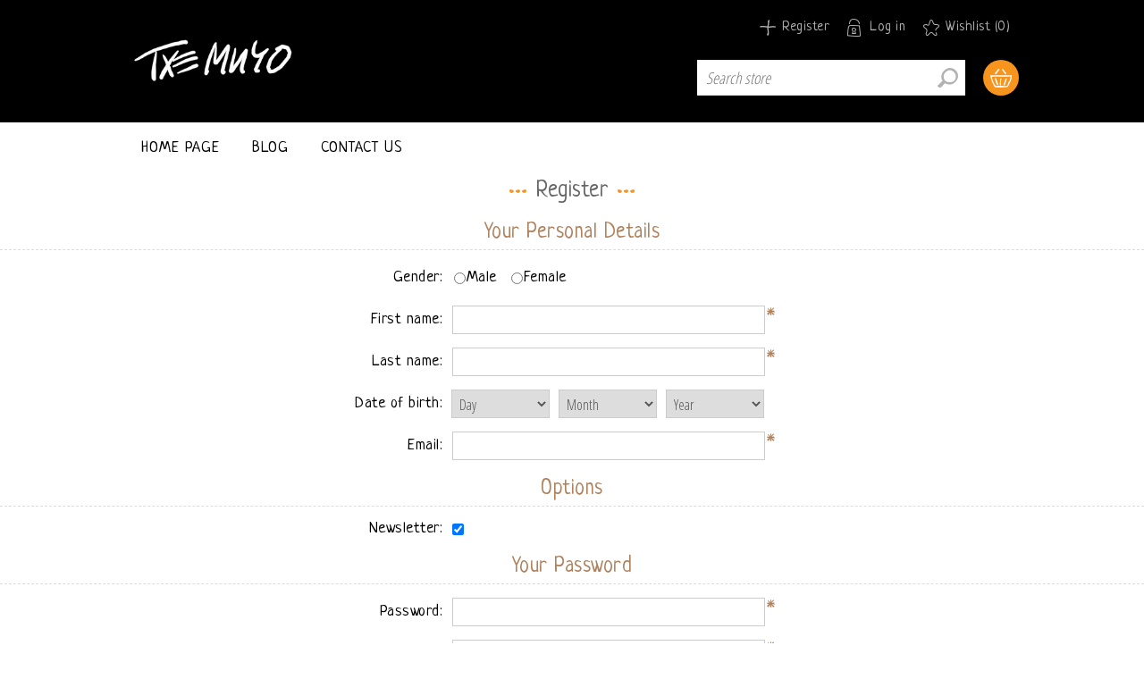

--- FILE ---
content_type: text/html; charset=utf-8
request_url: https://www.google.com/recaptcha/api2/anchor?ar=1&k=6Ldwzq4ZAAAAAEhUjqn4UnXc1ZbNsJTUx8GtSRsM&co=aHR0cHM6Ly90aGVtaWNvLm1rOjQ0Mw..&hl=en&v=9TiwnJFHeuIw_s0wSd3fiKfN&theme=light&size=normal&anchor-ms=20000&execute-ms=30000&cb=y3affj2h6tmv
body_size: 49096
content:
<!DOCTYPE HTML><html dir="ltr" lang="en"><head><meta http-equiv="Content-Type" content="text/html; charset=UTF-8">
<meta http-equiv="X-UA-Compatible" content="IE=edge">
<title>reCAPTCHA</title>
<style type="text/css">
/* cyrillic-ext */
@font-face {
  font-family: 'Roboto';
  font-style: normal;
  font-weight: 400;
  font-stretch: 100%;
  src: url(//fonts.gstatic.com/s/roboto/v48/KFO7CnqEu92Fr1ME7kSn66aGLdTylUAMa3GUBHMdazTgWw.woff2) format('woff2');
  unicode-range: U+0460-052F, U+1C80-1C8A, U+20B4, U+2DE0-2DFF, U+A640-A69F, U+FE2E-FE2F;
}
/* cyrillic */
@font-face {
  font-family: 'Roboto';
  font-style: normal;
  font-weight: 400;
  font-stretch: 100%;
  src: url(//fonts.gstatic.com/s/roboto/v48/KFO7CnqEu92Fr1ME7kSn66aGLdTylUAMa3iUBHMdazTgWw.woff2) format('woff2');
  unicode-range: U+0301, U+0400-045F, U+0490-0491, U+04B0-04B1, U+2116;
}
/* greek-ext */
@font-face {
  font-family: 'Roboto';
  font-style: normal;
  font-weight: 400;
  font-stretch: 100%;
  src: url(//fonts.gstatic.com/s/roboto/v48/KFO7CnqEu92Fr1ME7kSn66aGLdTylUAMa3CUBHMdazTgWw.woff2) format('woff2');
  unicode-range: U+1F00-1FFF;
}
/* greek */
@font-face {
  font-family: 'Roboto';
  font-style: normal;
  font-weight: 400;
  font-stretch: 100%;
  src: url(//fonts.gstatic.com/s/roboto/v48/KFO7CnqEu92Fr1ME7kSn66aGLdTylUAMa3-UBHMdazTgWw.woff2) format('woff2');
  unicode-range: U+0370-0377, U+037A-037F, U+0384-038A, U+038C, U+038E-03A1, U+03A3-03FF;
}
/* math */
@font-face {
  font-family: 'Roboto';
  font-style: normal;
  font-weight: 400;
  font-stretch: 100%;
  src: url(//fonts.gstatic.com/s/roboto/v48/KFO7CnqEu92Fr1ME7kSn66aGLdTylUAMawCUBHMdazTgWw.woff2) format('woff2');
  unicode-range: U+0302-0303, U+0305, U+0307-0308, U+0310, U+0312, U+0315, U+031A, U+0326-0327, U+032C, U+032F-0330, U+0332-0333, U+0338, U+033A, U+0346, U+034D, U+0391-03A1, U+03A3-03A9, U+03B1-03C9, U+03D1, U+03D5-03D6, U+03F0-03F1, U+03F4-03F5, U+2016-2017, U+2034-2038, U+203C, U+2040, U+2043, U+2047, U+2050, U+2057, U+205F, U+2070-2071, U+2074-208E, U+2090-209C, U+20D0-20DC, U+20E1, U+20E5-20EF, U+2100-2112, U+2114-2115, U+2117-2121, U+2123-214F, U+2190, U+2192, U+2194-21AE, U+21B0-21E5, U+21F1-21F2, U+21F4-2211, U+2213-2214, U+2216-22FF, U+2308-230B, U+2310, U+2319, U+231C-2321, U+2336-237A, U+237C, U+2395, U+239B-23B7, U+23D0, U+23DC-23E1, U+2474-2475, U+25AF, U+25B3, U+25B7, U+25BD, U+25C1, U+25CA, U+25CC, U+25FB, U+266D-266F, U+27C0-27FF, U+2900-2AFF, U+2B0E-2B11, U+2B30-2B4C, U+2BFE, U+3030, U+FF5B, U+FF5D, U+1D400-1D7FF, U+1EE00-1EEFF;
}
/* symbols */
@font-face {
  font-family: 'Roboto';
  font-style: normal;
  font-weight: 400;
  font-stretch: 100%;
  src: url(//fonts.gstatic.com/s/roboto/v48/KFO7CnqEu92Fr1ME7kSn66aGLdTylUAMaxKUBHMdazTgWw.woff2) format('woff2');
  unicode-range: U+0001-000C, U+000E-001F, U+007F-009F, U+20DD-20E0, U+20E2-20E4, U+2150-218F, U+2190, U+2192, U+2194-2199, U+21AF, U+21E6-21F0, U+21F3, U+2218-2219, U+2299, U+22C4-22C6, U+2300-243F, U+2440-244A, U+2460-24FF, U+25A0-27BF, U+2800-28FF, U+2921-2922, U+2981, U+29BF, U+29EB, U+2B00-2BFF, U+4DC0-4DFF, U+FFF9-FFFB, U+10140-1018E, U+10190-1019C, U+101A0, U+101D0-101FD, U+102E0-102FB, U+10E60-10E7E, U+1D2C0-1D2D3, U+1D2E0-1D37F, U+1F000-1F0FF, U+1F100-1F1AD, U+1F1E6-1F1FF, U+1F30D-1F30F, U+1F315, U+1F31C, U+1F31E, U+1F320-1F32C, U+1F336, U+1F378, U+1F37D, U+1F382, U+1F393-1F39F, U+1F3A7-1F3A8, U+1F3AC-1F3AF, U+1F3C2, U+1F3C4-1F3C6, U+1F3CA-1F3CE, U+1F3D4-1F3E0, U+1F3ED, U+1F3F1-1F3F3, U+1F3F5-1F3F7, U+1F408, U+1F415, U+1F41F, U+1F426, U+1F43F, U+1F441-1F442, U+1F444, U+1F446-1F449, U+1F44C-1F44E, U+1F453, U+1F46A, U+1F47D, U+1F4A3, U+1F4B0, U+1F4B3, U+1F4B9, U+1F4BB, U+1F4BF, U+1F4C8-1F4CB, U+1F4D6, U+1F4DA, U+1F4DF, U+1F4E3-1F4E6, U+1F4EA-1F4ED, U+1F4F7, U+1F4F9-1F4FB, U+1F4FD-1F4FE, U+1F503, U+1F507-1F50B, U+1F50D, U+1F512-1F513, U+1F53E-1F54A, U+1F54F-1F5FA, U+1F610, U+1F650-1F67F, U+1F687, U+1F68D, U+1F691, U+1F694, U+1F698, U+1F6AD, U+1F6B2, U+1F6B9-1F6BA, U+1F6BC, U+1F6C6-1F6CF, U+1F6D3-1F6D7, U+1F6E0-1F6EA, U+1F6F0-1F6F3, U+1F6F7-1F6FC, U+1F700-1F7FF, U+1F800-1F80B, U+1F810-1F847, U+1F850-1F859, U+1F860-1F887, U+1F890-1F8AD, U+1F8B0-1F8BB, U+1F8C0-1F8C1, U+1F900-1F90B, U+1F93B, U+1F946, U+1F984, U+1F996, U+1F9E9, U+1FA00-1FA6F, U+1FA70-1FA7C, U+1FA80-1FA89, U+1FA8F-1FAC6, U+1FACE-1FADC, U+1FADF-1FAE9, U+1FAF0-1FAF8, U+1FB00-1FBFF;
}
/* vietnamese */
@font-face {
  font-family: 'Roboto';
  font-style: normal;
  font-weight: 400;
  font-stretch: 100%;
  src: url(//fonts.gstatic.com/s/roboto/v48/KFO7CnqEu92Fr1ME7kSn66aGLdTylUAMa3OUBHMdazTgWw.woff2) format('woff2');
  unicode-range: U+0102-0103, U+0110-0111, U+0128-0129, U+0168-0169, U+01A0-01A1, U+01AF-01B0, U+0300-0301, U+0303-0304, U+0308-0309, U+0323, U+0329, U+1EA0-1EF9, U+20AB;
}
/* latin-ext */
@font-face {
  font-family: 'Roboto';
  font-style: normal;
  font-weight: 400;
  font-stretch: 100%;
  src: url(//fonts.gstatic.com/s/roboto/v48/KFO7CnqEu92Fr1ME7kSn66aGLdTylUAMa3KUBHMdazTgWw.woff2) format('woff2');
  unicode-range: U+0100-02BA, U+02BD-02C5, U+02C7-02CC, U+02CE-02D7, U+02DD-02FF, U+0304, U+0308, U+0329, U+1D00-1DBF, U+1E00-1E9F, U+1EF2-1EFF, U+2020, U+20A0-20AB, U+20AD-20C0, U+2113, U+2C60-2C7F, U+A720-A7FF;
}
/* latin */
@font-face {
  font-family: 'Roboto';
  font-style: normal;
  font-weight: 400;
  font-stretch: 100%;
  src: url(//fonts.gstatic.com/s/roboto/v48/KFO7CnqEu92Fr1ME7kSn66aGLdTylUAMa3yUBHMdazQ.woff2) format('woff2');
  unicode-range: U+0000-00FF, U+0131, U+0152-0153, U+02BB-02BC, U+02C6, U+02DA, U+02DC, U+0304, U+0308, U+0329, U+2000-206F, U+20AC, U+2122, U+2191, U+2193, U+2212, U+2215, U+FEFF, U+FFFD;
}
/* cyrillic-ext */
@font-face {
  font-family: 'Roboto';
  font-style: normal;
  font-weight: 500;
  font-stretch: 100%;
  src: url(//fonts.gstatic.com/s/roboto/v48/KFO7CnqEu92Fr1ME7kSn66aGLdTylUAMa3GUBHMdazTgWw.woff2) format('woff2');
  unicode-range: U+0460-052F, U+1C80-1C8A, U+20B4, U+2DE0-2DFF, U+A640-A69F, U+FE2E-FE2F;
}
/* cyrillic */
@font-face {
  font-family: 'Roboto';
  font-style: normal;
  font-weight: 500;
  font-stretch: 100%;
  src: url(//fonts.gstatic.com/s/roboto/v48/KFO7CnqEu92Fr1ME7kSn66aGLdTylUAMa3iUBHMdazTgWw.woff2) format('woff2');
  unicode-range: U+0301, U+0400-045F, U+0490-0491, U+04B0-04B1, U+2116;
}
/* greek-ext */
@font-face {
  font-family: 'Roboto';
  font-style: normal;
  font-weight: 500;
  font-stretch: 100%;
  src: url(//fonts.gstatic.com/s/roboto/v48/KFO7CnqEu92Fr1ME7kSn66aGLdTylUAMa3CUBHMdazTgWw.woff2) format('woff2');
  unicode-range: U+1F00-1FFF;
}
/* greek */
@font-face {
  font-family: 'Roboto';
  font-style: normal;
  font-weight: 500;
  font-stretch: 100%;
  src: url(//fonts.gstatic.com/s/roboto/v48/KFO7CnqEu92Fr1ME7kSn66aGLdTylUAMa3-UBHMdazTgWw.woff2) format('woff2');
  unicode-range: U+0370-0377, U+037A-037F, U+0384-038A, U+038C, U+038E-03A1, U+03A3-03FF;
}
/* math */
@font-face {
  font-family: 'Roboto';
  font-style: normal;
  font-weight: 500;
  font-stretch: 100%;
  src: url(//fonts.gstatic.com/s/roboto/v48/KFO7CnqEu92Fr1ME7kSn66aGLdTylUAMawCUBHMdazTgWw.woff2) format('woff2');
  unicode-range: U+0302-0303, U+0305, U+0307-0308, U+0310, U+0312, U+0315, U+031A, U+0326-0327, U+032C, U+032F-0330, U+0332-0333, U+0338, U+033A, U+0346, U+034D, U+0391-03A1, U+03A3-03A9, U+03B1-03C9, U+03D1, U+03D5-03D6, U+03F0-03F1, U+03F4-03F5, U+2016-2017, U+2034-2038, U+203C, U+2040, U+2043, U+2047, U+2050, U+2057, U+205F, U+2070-2071, U+2074-208E, U+2090-209C, U+20D0-20DC, U+20E1, U+20E5-20EF, U+2100-2112, U+2114-2115, U+2117-2121, U+2123-214F, U+2190, U+2192, U+2194-21AE, U+21B0-21E5, U+21F1-21F2, U+21F4-2211, U+2213-2214, U+2216-22FF, U+2308-230B, U+2310, U+2319, U+231C-2321, U+2336-237A, U+237C, U+2395, U+239B-23B7, U+23D0, U+23DC-23E1, U+2474-2475, U+25AF, U+25B3, U+25B7, U+25BD, U+25C1, U+25CA, U+25CC, U+25FB, U+266D-266F, U+27C0-27FF, U+2900-2AFF, U+2B0E-2B11, U+2B30-2B4C, U+2BFE, U+3030, U+FF5B, U+FF5D, U+1D400-1D7FF, U+1EE00-1EEFF;
}
/* symbols */
@font-face {
  font-family: 'Roboto';
  font-style: normal;
  font-weight: 500;
  font-stretch: 100%;
  src: url(//fonts.gstatic.com/s/roboto/v48/KFO7CnqEu92Fr1ME7kSn66aGLdTylUAMaxKUBHMdazTgWw.woff2) format('woff2');
  unicode-range: U+0001-000C, U+000E-001F, U+007F-009F, U+20DD-20E0, U+20E2-20E4, U+2150-218F, U+2190, U+2192, U+2194-2199, U+21AF, U+21E6-21F0, U+21F3, U+2218-2219, U+2299, U+22C4-22C6, U+2300-243F, U+2440-244A, U+2460-24FF, U+25A0-27BF, U+2800-28FF, U+2921-2922, U+2981, U+29BF, U+29EB, U+2B00-2BFF, U+4DC0-4DFF, U+FFF9-FFFB, U+10140-1018E, U+10190-1019C, U+101A0, U+101D0-101FD, U+102E0-102FB, U+10E60-10E7E, U+1D2C0-1D2D3, U+1D2E0-1D37F, U+1F000-1F0FF, U+1F100-1F1AD, U+1F1E6-1F1FF, U+1F30D-1F30F, U+1F315, U+1F31C, U+1F31E, U+1F320-1F32C, U+1F336, U+1F378, U+1F37D, U+1F382, U+1F393-1F39F, U+1F3A7-1F3A8, U+1F3AC-1F3AF, U+1F3C2, U+1F3C4-1F3C6, U+1F3CA-1F3CE, U+1F3D4-1F3E0, U+1F3ED, U+1F3F1-1F3F3, U+1F3F5-1F3F7, U+1F408, U+1F415, U+1F41F, U+1F426, U+1F43F, U+1F441-1F442, U+1F444, U+1F446-1F449, U+1F44C-1F44E, U+1F453, U+1F46A, U+1F47D, U+1F4A3, U+1F4B0, U+1F4B3, U+1F4B9, U+1F4BB, U+1F4BF, U+1F4C8-1F4CB, U+1F4D6, U+1F4DA, U+1F4DF, U+1F4E3-1F4E6, U+1F4EA-1F4ED, U+1F4F7, U+1F4F9-1F4FB, U+1F4FD-1F4FE, U+1F503, U+1F507-1F50B, U+1F50D, U+1F512-1F513, U+1F53E-1F54A, U+1F54F-1F5FA, U+1F610, U+1F650-1F67F, U+1F687, U+1F68D, U+1F691, U+1F694, U+1F698, U+1F6AD, U+1F6B2, U+1F6B9-1F6BA, U+1F6BC, U+1F6C6-1F6CF, U+1F6D3-1F6D7, U+1F6E0-1F6EA, U+1F6F0-1F6F3, U+1F6F7-1F6FC, U+1F700-1F7FF, U+1F800-1F80B, U+1F810-1F847, U+1F850-1F859, U+1F860-1F887, U+1F890-1F8AD, U+1F8B0-1F8BB, U+1F8C0-1F8C1, U+1F900-1F90B, U+1F93B, U+1F946, U+1F984, U+1F996, U+1F9E9, U+1FA00-1FA6F, U+1FA70-1FA7C, U+1FA80-1FA89, U+1FA8F-1FAC6, U+1FACE-1FADC, U+1FADF-1FAE9, U+1FAF0-1FAF8, U+1FB00-1FBFF;
}
/* vietnamese */
@font-face {
  font-family: 'Roboto';
  font-style: normal;
  font-weight: 500;
  font-stretch: 100%;
  src: url(//fonts.gstatic.com/s/roboto/v48/KFO7CnqEu92Fr1ME7kSn66aGLdTylUAMa3OUBHMdazTgWw.woff2) format('woff2');
  unicode-range: U+0102-0103, U+0110-0111, U+0128-0129, U+0168-0169, U+01A0-01A1, U+01AF-01B0, U+0300-0301, U+0303-0304, U+0308-0309, U+0323, U+0329, U+1EA0-1EF9, U+20AB;
}
/* latin-ext */
@font-face {
  font-family: 'Roboto';
  font-style: normal;
  font-weight: 500;
  font-stretch: 100%;
  src: url(//fonts.gstatic.com/s/roboto/v48/KFO7CnqEu92Fr1ME7kSn66aGLdTylUAMa3KUBHMdazTgWw.woff2) format('woff2');
  unicode-range: U+0100-02BA, U+02BD-02C5, U+02C7-02CC, U+02CE-02D7, U+02DD-02FF, U+0304, U+0308, U+0329, U+1D00-1DBF, U+1E00-1E9F, U+1EF2-1EFF, U+2020, U+20A0-20AB, U+20AD-20C0, U+2113, U+2C60-2C7F, U+A720-A7FF;
}
/* latin */
@font-face {
  font-family: 'Roboto';
  font-style: normal;
  font-weight: 500;
  font-stretch: 100%;
  src: url(//fonts.gstatic.com/s/roboto/v48/KFO7CnqEu92Fr1ME7kSn66aGLdTylUAMa3yUBHMdazQ.woff2) format('woff2');
  unicode-range: U+0000-00FF, U+0131, U+0152-0153, U+02BB-02BC, U+02C6, U+02DA, U+02DC, U+0304, U+0308, U+0329, U+2000-206F, U+20AC, U+2122, U+2191, U+2193, U+2212, U+2215, U+FEFF, U+FFFD;
}
/* cyrillic-ext */
@font-face {
  font-family: 'Roboto';
  font-style: normal;
  font-weight: 900;
  font-stretch: 100%;
  src: url(//fonts.gstatic.com/s/roboto/v48/KFO7CnqEu92Fr1ME7kSn66aGLdTylUAMa3GUBHMdazTgWw.woff2) format('woff2');
  unicode-range: U+0460-052F, U+1C80-1C8A, U+20B4, U+2DE0-2DFF, U+A640-A69F, U+FE2E-FE2F;
}
/* cyrillic */
@font-face {
  font-family: 'Roboto';
  font-style: normal;
  font-weight: 900;
  font-stretch: 100%;
  src: url(//fonts.gstatic.com/s/roboto/v48/KFO7CnqEu92Fr1ME7kSn66aGLdTylUAMa3iUBHMdazTgWw.woff2) format('woff2');
  unicode-range: U+0301, U+0400-045F, U+0490-0491, U+04B0-04B1, U+2116;
}
/* greek-ext */
@font-face {
  font-family: 'Roboto';
  font-style: normal;
  font-weight: 900;
  font-stretch: 100%;
  src: url(//fonts.gstatic.com/s/roboto/v48/KFO7CnqEu92Fr1ME7kSn66aGLdTylUAMa3CUBHMdazTgWw.woff2) format('woff2');
  unicode-range: U+1F00-1FFF;
}
/* greek */
@font-face {
  font-family: 'Roboto';
  font-style: normal;
  font-weight: 900;
  font-stretch: 100%;
  src: url(//fonts.gstatic.com/s/roboto/v48/KFO7CnqEu92Fr1ME7kSn66aGLdTylUAMa3-UBHMdazTgWw.woff2) format('woff2');
  unicode-range: U+0370-0377, U+037A-037F, U+0384-038A, U+038C, U+038E-03A1, U+03A3-03FF;
}
/* math */
@font-face {
  font-family: 'Roboto';
  font-style: normal;
  font-weight: 900;
  font-stretch: 100%;
  src: url(//fonts.gstatic.com/s/roboto/v48/KFO7CnqEu92Fr1ME7kSn66aGLdTylUAMawCUBHMdazTgWw.woff2) format('woff2');
  unicode-range: U+0302-0303, U+0305, U+0307-0308, U+0310, U+0312, U+0315, U+031A, U+0326-0327, U+032C, U+032F-0330, U+0332-0333, U+0338, U+033A, U+0346, U+034D, U+0391-03A1, U+03A3-03A9, U+03B1-03C9, U+03D1, U+03D5-03D6, U+03F0-03F1, U+03F4-03F5, U+2016-2017, U+2034-2038, U+203C, U+2040, U+2043, U+2047, U+2050, U+2057, U+205F, U+2070-2071, U+2074-208E, U+2090-209C, U+20D0-20DC, U+20E1, U+20E5-20EF, U+2100-2112, U+2114-2115, U+2117-2121, U+2123-214F, U+2190, U+2192, U+2194-21AE, U+21B0-21E5, U+21F1-21F2, U+21F4-2211, U+2213-2214, U+2216-22FF, U+2308-230B, U+2310, U+2319, U+231C-2321, U+2336-237A, U+237C, U+2395, U+239B-23B7, U+23D0, U+23DC-23E1, U+2474-2475, U+25AF, U+25B3, U+25B7, U+25BD, U+25C1, U+25CA, U+25CC, U+25FB, U+266D-266F, U+27C0-27FF, U+2900-2AFF, U+2B0E-2B11, U+2B30-2B4C, U+2BFE, U+3030, U+FF5B, U+FF5D, U+1D400-1D7FF, U+1EE00-1EEFF;
}
/* symbols */
@font-face {
  font-family: 'Roboto';
  font-style: normal;
  font-weight: 900;
  font-stretch: 100%;
  src: url(//fonts.gstatic.com/s/roboto/v48/KFO7CnqEu92Fr1ME7kSn66aGLdTylUAMaxKUBHMdazTgWw.woff2) format('woff2');
  unicode-range: U+0001-000C, U+000E-001F, U+007F-009F, U+20DD-20E0, U+20E2-20E4, U+2150-218F, U+2190, U+2192, U+2194-2199, U+21AF, U+21E6-21F0, U+21F3, U+2218-2219, U+2299, U+22C4-22C6, U+2300-243F, U+2440-244A, U+2460-24FF, U+25A0-27BF, U+2800-28FF, U+2921-2922, U+2981, U+29BF, U+29EB, U+2B00-2BFF, U+4DC0-4DFF, U+FFF9-FFFB, U+10140-1018E, U+10190-1019C, U+101A0, U+101D0-101FD, U+102E0-102FB, U+10E60-10E7E, U+1D2C0-1D2D3, U+1D2E0-1D37F, U+1F000-1F0FF, U+1F100-1F1AD, U+1F1E6-1F1FF, U+1F30D-1F30F, U+1F315, U+1F31C, U+1F31E, U+1F320-1F32C, U+1F336, U+1F378, U+1F37D, U+1F382, U+1F393-1F39F, U+1F3A7-1F3A8, U+1F3AC-1F3AF, U+1F3C2, U+1F3C4-1F3C6, U+1F3CA-1F3CE, U+1F3D4-1F3E0, U+1F3ED, U+1F3F1-1F3F3, U+1F3F5-1F3F7, U+1F408, U+1F415, U+1F41F, U+1F426, U+1F43F, U+1F441-1F442, U+1F444, U+1F446-1F449, U+1F44C-1F44E, U+1F453, U+1F46A, U+1F47D, U+1F4A3, U+1F4B0, U+1F4B3, U+1F4B9, U+1F4BB, U+1F4BF, U+1F4C8-1F4CB, U+1F4D6, U+1F4DA, U+1F4DF, U+1F4E3-1F4E6, U+1F4EA-1F4ED, U+1F4F7, U+1F4F9-1F4FB, U+1F4FD-1F4FE, U+1F503, U+1F507-1F50B, U+1F50D, U+1F512-1F513, U+1F53E-1F54A, U+1F54F-1F5FA, U+1F610, U+1F650-1F67F, U+1F687, U+1F68D, U+1F691, U+1F694, U+1F698, U+1F6AD, U+1F6B2, U+1F6B9-1F6BA, U+1F6BC, U+1F6C6-1F6CF, U+1F6D3-1F6D7, U+1F6E0-1F6EA, U+1F6F0-1F6F3, U+1F6F7-1F6FC, U+1F700-1F7FF, U+1F800-1F80B, U+1F810-1F847, U+1F850-1F859, U+1F860-1F887, U+1F890-1F8AD, U+1F8B0-1F8BB, U+1F8C0-1F8C1, U+1F900-1F90B, U+1F93B, U+1F946, U+1F984, U+1F996, U+1F9E9, U+1FA00-1FA6F, U+1FA70-1FA7C, U+1FA80-1FA89, U+1FA8F-1FAC6, U+1FACE-1FADC, U+1FADF-1FAE9, U+1FAF0-1FAF8, U+1FB00-1FBFF;
}
/* vietnamese */
@font-face {
  font-family: 'Roboto';
  font-style: normal;
  font-weight: 900;
  font-stretch: 100%;
  src: url(//fonts.gstatic.com/s/roboto/v48/KFO7CnqEu92Fr1ME7kSn66aGLdTylUAMa3OUBHMdazTgWw.woff2) format('woff2');
  unicode-range: U+0102-0103, U+0110-0111, U+0128-0129, U+0168-0169, U+01A0-01A1, U+01AF-01B0, U+0300-0301, U+0303-0304, U+0308-0309, U+0323, U+0329, U+1EA0-1EF9, U+20AB;
}
/* latin-ext */
@font-face {
  font-family: 'Roboto';
  font-style: normal;
  font-weight: 900;
  font-stretch: 100%;
  src: url(//fonts.gstatic.com/s/roboto/v48/KFO7CnqEu92Fr1ME7kSn66aGLdTylUAMa3KUBHMdazTgWw.woff2) format('woff2');
  unicode-range: U+0100-02BA, U+02BD-02C5, U+02C7-02CC, U+02CE-02D7, U+02DD-02FF, U+0304, U+0308, U+0329, U+1D00-1DBF, U+1E00-1E9F, U+1EF2-1EFF, U+2020, U+20A0-20AB, U+20AD-20C0, U+2113, U+2C60-2C7F, U+A720-A7FF;
}
/* latin */
@font-face {
  font-family: 'Roboto';
  font-style: normal;
  font-weight: 900;
  font-stretch: 100%;
  src: url(//fonts.gstatic.com/s/roboto/v48/KFO7CnqEu92Fr1ME7kSn66aGLdTylUAMa3yUBHMdazQ.woff2) format('woff2');
  unicode-range: U+0000-00FF, U+0131, U+0152-0153, U+02BB-02BC, U+02C6, U+02DA, U+02DC, U+0304, U+0308, U+0329, U+2000-206F, U+20AC, U+2122, U+2191, U+2193, U+2212, U+2215, U+FEFF, U+FFFD;
}

</style>
<link rel="stylesheet" type="text/css" href="https://www.gstatic.com/recaptcha/releases/9TiwnJFHeuIw_s0wSd3fiKfN/styles__ltr.css">
<script nonce="etUqgonXwNyqZ0xtYYy9Ow" type="text/javascript">window['__recaptcha_api'] = 'https://www.google.com/recaptcha/api2/';</script>
<script type="text/javascript" src="https://www.gstatic.com/recaptcha/releases/9TiwnJFHeuIw_s0wSd3fiKfN/recaptcha__en.js" nonce="etUqgonXwNyqZ0xtYYy9Ow">
      
    </script></head>
<body><div id="rc-anchor-alert" class="rc-anchor-alert"></div>
<input type="hidden" id="recaptcha-token" value="[base64]">
<script type="text/javascript" nonce="etUqgonXwNyqZ0xtYYy9Ow">
      recaptcha.anchor.Main.init("[\x22ainput\x22,[\x22bgdata\x22,\x22\x22,\[base64]/[base64]/bmV3IFpbdF0obVswXSk6Sz09Mj9uZXcgWlt0XShtWzBdLG1bMV0pOks9PTM/bmV3IFpbdF0obVswXSxtWzFdLG1bMl0pOks9PTQ/[base64]/[base64]/[base64]/[base64]/[base64]/[base64]/[base64]/[base64]/[base64]/[base64]/[base64]/[base64]/[base64]/[base64]\\u003d\\u003d\x22,\[base64]\\u003d\x22,\x22YsOUwogzQHzCnsOrwpHCv3/DpsOTw5DCkcKCbk5MayPCjyTClsKMHTjDhjPDmRbDuMO0w55CwohIw43CjMK6wqLCkMK9ckDDnMKQw51WKBw5wokMJMO1F8KbOMKIwq9Awq/Dl8OLw5ZNW8KCwo3DqS0qwoXDk8OcesKOwrQ7esO/d8KcPMOOccOfw43Dpk7DpsKdNMKHVyLCjh/DllsRwpl2w6XDoGzCqFXCscKPXcOURQvDq8ODHcKKXMOfNRzCkMOBwqjDoldfKcOhHsKow6rDgDPDrcO/wo3CgMKnbMK/w4TCt8Osw7HDvCwYAMKlVsOMHggcQsO8TB/DqSLDhcK6bMKJSsK5worCkMKvBQDCisKxwovChSFKw4/CmVA/dsO0Xy58wpPDrgXDtcKsw6XCqsOdw6g4JsO/wr3CvcKmNcO2wr82wrzDhsKKwo7CoMKTDhUewpRwfEjDsEDCvn3CtiDDumXDtcOATikxw6bCok7DmEIlTSfCj8OoGsOJwr/CvsKaPsOJw73Dg8Ohw4hDVF0mRHIiVQ8Kw7PDjcOUwpDDsnQiag4HwoDCvR50XcODV1psfcO6OV0AVjDCicOQwoYRPUfDuHbDlV/CgsOOVcOgw5kLdMO0w6jDpm/CsyHCpS3DhcKSEksGwp15wo7CskrDizUmw6FRJBQzZcKaCsO6w4jCt8ObR0XDnsKSV8ODwpQ1YcKXw7QUw4PDjRchRcK5dj96V8O8wr51w43Cjh/[base64]/[base64]/DtzkYwo4Uw5YxZcOhwrYTYhBxwpvDiDLDo8OpdcKuEEvDscK/[base64]/wqnDmUXDksO2w6rCgMOVwqFkDQ/DsWQRw6HCn8OFw48RwrgrwqDDh0/Du2bCuMO8fsKPwpAlWkdGXMKjU8KkWBZfYFFzUcO3PsO/ecOCw512JjxJwrHCucOHccO3N8OawrzCiMOgw5rCjEHDuncCXsOjesKfEcOUFsO1LMKpw6Ycwp15wpvDhsOaexR1ZcO2w63CvUbDk21JD8KZJBMoJGjDh0c3E1/DpD7CpsOgw4zCjFN5wr3Ck3U7dHlAeMOZwq4YwpZSw4hdJlLCrlcIw4poX2/CjTrDrDvDicOPw5TChxwqDcK/wonDkMOuAGgnZWpZwqMES8OVwq7Co1tXwqZ1WydIw5gJwpzCnSA0VAFgw6B2WsOKKMKtwqjDpMKVw5lUw63Cgj7DuMOaw4s4I8KuwrdCw5FoDmR/[base64]/[base64]/w5bDo8Kww59vMnUxw4Z8CcKEwr1tw40wAcKlAhvDicKEw7rDpsOjwprDlCZcw44OLsOMw4vDjRPCusOPQsO8w6lTw6MKw6dlwqB0aXPDtmcrw4kJb8O8w71SF8KYWcOoARp+w5jDmyzCk3/CkH7Dr07CsSjDglQmejbCoH7DindpZcOawqFcwqlZwogbwotmw6JPTcOQERHDpGV+D8Kyw4MmURtswpR1CsKmw6xTw4TClMOawoVNUMO4wo9dSMKbwqnDgcOfw5jClj42wobDrBlhDcK5JcOyYsOgw4EfwroDw4UiF3PCncKLUH/DkcKAFn9gw4fDtAoMWxDCpsORwrlew7ALTDpPbsKXwq/DuEnCmsOae8KMVsKDJMO4eC/Ch8Ouw7vDvCMgw7PDuMKUwpnDpG5WwrPCi8KEwqlPw459wr3DvVsRP23Cv8OwbMOzw4d2w5nDry3Comgfw79Dw6jCgxXDuQBvIsONG3HDq8KRNwXDoFonL8Kcw4/DvsK6RMKuF2pgwr9YLMK9w5jCgMKJw6PCn8KNcR43w6/ChHQtT8KCwpPCqBcZSzbDisKnwqgsw6HDvV9CCMK/wpDCjRvDjBBWw5nDhcK8w4XCu8K1wrhCdcOhaX01U8OAe1hiHCZXw7fDhg5lw7JpwoZGw4/DgA1SwpvCpRUPwr10w4VZeSDDkcKNwqZowr96IwAEw4Q3w6rDhsKXYwQMJkLDjVLCp8KewrzDlQUDw4M8w7/DgCvDgsK6w4/CnHJEw7Rlw50nSsKlwrfDnAnDtmA0fCA9woXDv2fDhy/CliVPwoPCrwfCskM+w5cgwrPDoRvCm8KVdcKOwrXDssOqw7chDz5ow6piOcKqwoTCkWHCo8K6w7IXwrnCoMK7w4HCvAFqwqPDiARtOcOPOSpXwpHDosO9w6PDuR19WcK/eMO5w4MCDcObHyxfwrIiY8OZw7tQw5I9w7vCg2gEw5nDksKNw7vCmcKzCEItB8OzIDrDsHTDqRRBwqLCmMKEwqnDvyfDvMK6IhvDucKDwqbClMOVbwrCumLCmlA4wq7DiMKlf8KsU8KDw6EFwpTDncO0wqIJw7nCnsKCw7rCnhzDgmlQQMOTwq4eKl7CpsKJw6/[base64]/CqcOQT302wrXDr2MjL8KhScOnwoTCtsOLw6TDrnXCksOBQGwaw6TDo1vCgkfDsWrDm8O/wpd6wobCh8K0wrhfOmtUX8ONE0JWwoLDsD9fQDNEbMOlcsObwojDlAwww4HDtRRvw7/DtMOPwol5wo/CsXbCp2PCt8OtbcKVKsOdw5oAwrx5wonCucOmIXx/bCHCocKFw4RQw73CkQN3w51+KsKEwpTDhsKGWsKRwqbDkMKtw6MJw454FHFhwoM5PQvClXDDgMO5CnHCtE3DizNTI8OvwoDDoWE3wqXClsKmL31aw5XDjMOgVcKlLDXDlS3CnjIywolfQAjCj8ONw6QcYBTDjT/DuMOIE2nDscKiKjZzA8KbEB5qwpHDoMOfQVkjw7BKZCY/w4w2BizDnMKswr8CG8OKw5nCjcKFOAnCk8O5w5vDrQzCrcO2w545w7QXLWjCocKuIMOBRRXCrsKOIUfClMOhwpxwVAEFw7knCWpHXcOMwppXwoHCncOAwqp0djHCp0IbwpNow61Vw5QPwr5Nw4/[base64]/DkcKfwozDlsK2BAVzCSVtM1dowoVbw5PDsMOwwqjCnQXCp8KuZzc+wrpXDnYkwoF+SEvDtBHCiy8+wrhhw7YswrdHw5w/[base64]/DmsOmw6vCuzbCisOrYcKSw68wwoDCmH1iUgo5ZMKrNBpdA8OZBcOlRgLCnzPDoMKhJTB6wogKw7tUwrTDnsOufiANY8Kmw7TCgzrDlAzCu8KgwpbCk2tvdiNxwrlEwq3DonDDgETDshNKw7LDuELDl3HDmlTCocOdwpB4w4tPUFjDhsK0w5ERw6g/TcKhw7rDiMOEwo7ClhBHwofCrMKoD8OmwpfDrMKHw69Jw7PDhMKBw6Iew7DCrcO+w7Z8woDCkUkOwqbCtsKqw68/w7ozw6k+AcOCVz3DknjDgsKpwqYlw5DDocOveR7CscKCwprDj0VIGsOZw49/wpvDtcKVb8KqRCbDgBrDul7DoUoNIMKiTSTCmMKPwo9Owro6MMKawqPCm2fCr8O6Mh/DrF0GBMOkeMKGCz/CoxPCoyPDo0FoJsKnwpvDkjlSMFRUEDxRWnZWw7NVOiDDpUzDu8Kfw7vCt2I+SQHDkDsKfX7Cs8OLwrUhFcKDCkkQwpdhSFpHw5TDisO/w6rCjxMqwqEpWjU/w5lwwp7CiWFYwoFCE8Kbwq/CgsO2w5s/[base64]/DpmsaVcKdbMOFOsOJwpnDrGk1EsKFEcKNBVXCnmHCqlbDtVUzY1zCpGszw6TDqETCtlA9QsOAw6TCtcKYw7vCviw4MsOmMyc+w5NEw6vDjg7CusK3w7sMw5/Dj8OzVcO/DsKqU8K7UMO3woMEZMObE2giY8KDw6nCpMKjworCoMKfwoPCj8OfHWQ4IlLCq8O+GXEUTR0+aAFdw4/CtMKmHg/[base64]/w4ZXwqdJw5zDnBIXw5c9wrDDsDV0PMK3OcO9wqLDj8OsYDABwpfDhwNdUSlkIgfDu8OxWMO5P3EQB8OaGMOfw7PDqcOTw6/CgcKqZmrDmMKXT8O/[base64]/DljYow6LClsKbw7/Drx3DtDzCgsOkw5s4wpnCmHN5AsO4wqx+w5bCjSHDpjDDi8Ogw4jCgBbCiMOJwobDpCvDp8O/wrXCtsKswp/DsXsOQ8OXw5gqw7HCo8OkdDXCqsOrfCPDq0XDtygswrjDgg7Ds1bDl8K2FE/CqsK+w5suVsKtDBATOAnDrH9ywqdRIB/Dh2TDiMO4w61twrJzw6dtFsOww6lsNsKdw60odBNEw4rDvsOvNMOvUjg7wqp/RsKPw61zMBduw7fDvsO9wpwTZWnCosO1N8Obwr/CucKowqfDlCPCqcOlOijDpQ7CpHbCnmB8OMO1w4bClyjCvCQRHivDrkQWw4jDp8O2Lmkkw5dHwrNrwojCpcOswqoMw6d0w7DDrcO6fcOaZ8KXB8OpwrTCvcKhwpc8e8OIBmZww4fCsMKYRlpmImVbYUZHw57ClV8ABx8KYknDsx/[base64]/wq1aXMKWVQ/DvMKGJcKtwoANwqQ/MlHDiMOwdMOgd2bCscKNw78Iw6tXw5XCgMOOwq5dT35rW8Klw6VCF8Omwp8Kwp1twr9lGMKNWVXCgsOiIcK1HsOSEhzCucOhwrHCvMOgSnJuw53DniEARi/[base64]/DkFxNw7klHcKdQMKDdCNQK8KCw7XDlsOLNSJgZjEnwq/CmDfCrQbDk8K5cmR4IMORB8KtwphbKsKww63CuQ/[base64]/CvMKawpPDihLCoMKhEMKkwq3DoC7DjMOVwrLCr0PCsTlNwpEjw4QtP1PDosOsw6LDocKzdcOcATbCnMO9TwEew70oezPDlSHCn2oSEcOUN1TDswLDp8KgworCvsK3d3EZwr7DrcO/wooPw6Buw6zCtRDDpcO/w5JIwpZTw4Vsw4V4LsKWT3rDjsOywrbDiMOZOsKDwqLCvEQkScOMT1rDmnlbecKGB8ONw74ecF9Nwq8VwqbCisOCZlXDscKQGMOUGsOgw7TCgy9JdcKewphPLFjChD7CrDDDvsKHwqdxA3zCnsKEwqjDrD5qe8OAw5XDqcKfWk/[base64]/[base64]/CmkIywpLDlcK0w5XDvgbDnD1fPxATRsKTw6kcDcKcw7plwrgOMcK7wp/DmMOCw7k1w4/Dg15PFA3CuMOFw5obccKJw7zCnsKjwrbChzITwqBgYCMaH20Mwp4pwpx5w5MFPsKjCMK7w4DCvEMaPMOvw6/DhMObHV5TwpzDp17DsEDDlh7CvsKJIQlHPcOmaMOsw4pjwqfCglHDkcOdwqnDj8O/w5NTdXJrLMOsdhLDjsK5BXp6w4tAwo/CtsOqw7vCu8KEwrrCuS4jw4/Cs8KzwpR8w6XDgwR+wrbDpsK2w71jwpYeB8KyHcORw5zDm05iSCV4worCg8KewpjCsWPDuVfDoCHDrHjChzXDjlcIwog7WCbCi8KJw4LCj8O/wrpOBC/CvcKBw4nDt2kAPsOIw63ClSRTwoNPWncGwqd5IGzDuCAAw55ScUsmw5/DhlEVwpgYCsKXSwrDqHbCkcOMwqLDkcKAe8KRwpY/wqTDosKkwrd9DsOEwr3ChsOJKsKxfwXDg8OJBTHDlkhibcKWwpjCmcOEUsKPd8K5wqnCg1jDpznDqxjCvAPCosOadhY0w5dgw4HDusK6OV/DjGfCtQdyw6HDsMK6KsKdwpE8w5Z5wqrCucOpTMO0EE/Dj8K4w5TDllzCgmDDksOxw6BmCMOTa1QeTcK/EMKDAMKsDkguQcKXwp4tGU7CsMKCZcOKw6oGw7UwMnFhw6tbwpHDmcKQacKKwpQGw4jDk8K7wqnDtEUCesKSwrPCu3PDmcODw4Uzwo92wpjCtcOtw67CqxpPw4JDw4Z8w6rCoiDDn1wAbCFdG8KnwrAPXcOKw7bDin/DicOjw7NFSMOnV3/[base64]/[base64]/DmU0fGMOvw77DisOjw5ZUZ8O4A8O6wpTDrsOvYUlgw6/Ci33DrsKCEsOKwpDDuhLClxouVMOCECMNPsOFw7hpw7QxwqTCiMOCYAVCw67CignDp8KucTkjw7DCsz/DkMOGwr/Dtn/CjBYmURHDhDcpIcKJwqHDiTHCssO4T33CjkBGKRsDUMO/TEvCgsOXwqh3wpgKw65/BMKEwp/CtMOdw7vDsh/CtmMQf8KYMsOVTlrCrcKRTR4FUsOtdWFZMiDDqMOswqDDn1bDkMKLw583w54Hw6A/wqYnaHzCgsOCHcKwAcOiHsKMQsO6wqQaw4B0SRE7UVIaw5LDomvDrF4Awr7CpcOVMSsLJlXDtsKrBlJhdcKyc2bCk8OcRAwVwpdBwovCs8O8XHPCqTrDosKcworCpsO+IAfCiwjDtE/CusKkAmLDnkYPGjnCngo+w7HDtsO1cRvDnjwFw7HDksKkw73CscOmfVpkJVU8W8OcwqZ1McKpB0Y7wqEAw6LDj2/DlcO+w5NZXFhvw512w7RowrLDgjTCnMKjw4MIwpstw7LDuXZFHEDChj3DvUhFOQcwUcK3wocyacKJwrPCj8K9B8ObwoTCisO0H0lUGArDiMOzw7MYeBnDul01ISNaFsO7JBnCoMKKw5wlRAhlbD7DocK4U8K7HcKVw4PCicO/B2rDlGDDhBM0w67Di8KCembCpXUZaX/DmzYEw4EfPMOeLgLDtwbDnMKQW2oqMQDClBotwoofYUZ0wpdaw61ibkbDgcOWwrLClEYHasKUCcKCScOzCm0RGcKPM8KOwr8Cw4fCrD9SPRLDj2cjKcKTESxUCTULLkM+AxvCmUjCkmvDjyYUwrkMw7ZIRMKuBmkJMsOhw7bCkcKJw6HDqXt2w5QcQsK/[base64]/[base64]/EcKrHTDCsmTCoBdjw7xuBTPDjsOyw68wwojCllvCizcsai0jacOPHzJZw5ttLMKFw4F6wp0KXTMtwp8+w4TDqsKbK8O5wrfDpRvDlEF/T0PCvcK9ImtHw5HCuyPCp8KnwqEiERnDvcO0DUPCsMOCFmgBLcK2acO6w59kXk7DhMOAw77CvwbCmMOubcOZcMO8W8K6XgEbJMKxw67Drwwhwq88JHDCqQ3DojDCvsO/[base64]/[base64]/DicKmw54KT8OQMsKBXMODw7zCoMOQS8O/bA7DgAwjw6FHw5HDnMOhN8OERcO/fMO+DnIbAA/DqgPCgcOFLwhsw5Evw6HDu0VeHyzCsEZvI8KZcsOzw7XDpsKSwojCqi/Dkm/DmBUtw6LCkjTDs8O6wqHDnl7CqcKWwphCwqZUw6Mdw4ozNivCuTTDhn8hw7HCgDhkKcOpwpcewo5NJsKEwrPCksOpLMKZwrfDvR/CshrCgw7DvsKWLx0CwqJuS1I2wrrDmlYCHSHDhsK0TMOUO2TCocORUcOPD8KdCXnDlAPCjsOFZEsIaMO/V8K/[base64]/[base64]/ChsKhecKdHi4ifcKEwpMDP8O5wpcjXcO2wphHD8ORLcOyw4cKO8KkDMOqwr7Cn3NWw5Egd0TDvQnCu8KCwq3DgEoKBRDDlcO/wpg/[base64]/DhBPCv8O8EAXCnMO4wr/Dv33DnMOUwp/[base64]/[base64]/DvTrDqMKEw7XCuMO9FcOowpjCvMOgwofCqQ45wrAxa8OBw7VBwq1Bw6jDqcOxCFPCjFfCnSF3wpkHMcOrwr7DisKFV8Okw77CkcKYw5JvHijDgMKgwqXCgMOeb1fDhH5qwqDDjAYOw7fCrF/[base64]/CvMO1w7IEK8KAQm/CrATCki3DtMKHwrnCpHfCsMKpahlydgXDpz/CiMOQIcK+BVfDpMK4GVAPUsOcXwTCqsKrEsO/w6VNT0Udw53DjcKqwqLDsCcgwoHCrMK/bMK4OcOGQjrCvENzXQLDqnrCqxvDtgY4wpRDEcOjw55+D8OiYcKUWsO5wrZsHirCvcK4w5VUHMOxwpNGwo/Cmi1sw73DmQxuR1FhEQzCr8Kxw4F9wofDiMKOw7pdw6/CtlImw5gRV8KpSsOYUMKvwr3CucKHDBzCq0ccwp8ywpdMwpQFw6F7CcOYw7HCpms1VMOPFmfDr8KoDmLDu2daflLDminDg1rDnsK/woZ+wohuKy/DlmQLw6DCqsKEw6EvSMKkfg7DlBbDrcObw7kwXMOOwrtwdsKqworCtsKpw4XDnMKFwoQWw6QLWsO3wr0nwqXCqBZ3BcObw4zCiCRkwp3DnMOcPiNKw7pcwpzCnMK0wq09CsKBwpAgwoLDgcORMsKeNcOtw7I2BwTCi8O3w41qCQrDgy/[base64]/[base64]/Cm8KEwpBvw6HCisOfOMK0FMOSesOTAsKsw7/Ds8OkwoXCmCzCrsO6VMOIwqV8PXHDpTPCgMO8w6TCgcKAw53CklXCr8O/[base64]/w79kCFrDjsOpw49oDsKuwqPDmUIfJ8OrwrbCo8O2w4DCng8+CcKnGsOZwoY9JBAaw54Tw6TClMKpwqsodB3CnEPDrsKqw4xTwpZGwrvCoAJKGsO/[base64]/DlkzCmXMoDlnDhDcHI8K+fsOjMkjCm3LDtMKIwot6wqcNKhbCnsKew5ABIEbCoRDDmG9+fsOfw6fDn0Uaw4jDmsOVNhpqw7XCqsKgFmDCpk0bw4diXsKkScKww7/DsFzDt8K1woTCpcKwwrxzaMOzwpDCuEkHw4nDksO7YyfCgEoQHyTDjU3DtsOFw5VlLyTClDTDuMOYwoMawo3Cj0/DlRtewozCmgrDhsOXNVR7PWfCmyjDgsO2wpLChcKIQH7Cg3bDgsODa8Ouw4DCnBBuw7ITNsOWXgl0d8OYw70IwpTDomp0acKSIjRUw4bDscK6wqfDg8Krwp7CpcKxw7MxIcKvwrJww7jChsKWGWchwoTDmcKBwo/[base64]/DksOTwrjCkcO8Z1fDqkLDs8O0wp83Qi7CpsOXwqXCpcK3DMOVw5sLUFDCumVVHxHCmsOyMwfCvUHDqAhywoNfYmXCnnQjw7XDpCkTw7fCu8OBw4fDlyfDmsKNwpR0w4XChMKmw4piw6IRwpbDsCrDhMOiM25IX8KWFyUjNsOsw4PCjMOqw5vCqcKOw6PCu8O8Sj/[base64]/DqU/DssOdOB0gw77DlcKmw7LDp8KDwo3CqsOoAUzCk8K8w5zDqFZXwqLDmiTDjcKxJsKVwobDkcKiZSjCrEvCmcKXVcKwwqHCp39ww5nCvsO7wr9+AcKKP2DCusKnMHx+w47DkDpqRsOtw4R/PcKyw6hVw4oOwpMyw60hL8KCwrjCmsOKwofCgcKAImbCs3/Cl0XDgjdpwp3CqS8VZsKMwoR3TcK7Bx9/Xw12NcKhwpHDvsK0wqfDqcKEWMOzLU8HbsKIRn0/wr/DoMO0wp7Co8Olwqtaw7tZFMKCwqbDvgPCkEIFw75Uw6dNwo7CkX4tF2FqwoZew47Cq8KjTE1iVMOEw4QmOGhBw6tRw74OBXU9woPCgn/[base64]/CqFPDo8OYHsOEXTYPUsK5XsOcI2DDqRfCuMKpeE7DvcODwq7CqA8NeMOCWMOjwqoHfMORwqDCuk5sw6XDnMKQYw7DvyzDpMKow4fDtV3DkQ8OCsKMFCvCkGfCuMOxwoZZb8K2MCs8Y8O/[base64]/DsMKYOgVtwp9uw6ZVw4VFw67CpsOXdcOPw7bCuMOddgk7wo8Mw7szQcO/K0hdwr54wrzCvcOOUCByK8OVwq/[base64]/Ck0M0wqjDuELCsnZoworDs8KuAzzDv23Cr8OZK23CjnrCssOqFcOSRcK3w5XCvMKewpAUwqnCqsOSVz/Ctj7CoVfCuGVcw7HDsWMaSEwpBsOyacKxwoTDisKEG8OIw4sUMcOSwpXDhcKLw6/DtsOkwoDDqh3ChxPCkGtXI2rDsx7Cti7ChsOWAcKgJEwLb1PCksOQPijDqsK9w4/DrMOhXhk5wqTDozbDgcKaw7F5w748J8KBGsKFM8KWYAzCgUjCpMKqZ3NHw7cqwod4worCuWUpWhQCM8OxwrIfXi3Cq8KmdsKAGsKfw7RJw4HDmA3CohrCuAPDhsOWKMK8HylVXAkcJcKUF8O6L8O3EkIkw6XCkVnDtsOQQ8KrwpfDocOswq55ScKiwpzDoznCqcKMw7/Cugh0wo1zw7bCucOgw43Cm3nCjyIlwrbDvMKtw5wdwoLDsjMTwp7CtHJBMMO0M8OuwpQww7dzw6PCqcOVBh9Tw7NRw7XCoGDDhU7CsmTDtVkEw79UfcKaXkHDgywcf3oVR8KKw4PCmxFrw5rDjcOrw4jDkUR7OUcew5TDs0rDvV0+CCpMRsK/[base64]/ClT/DpTfDtMOWYnIlwqjDgzjCiD7CkMKKdDE5VMKew551BTjDvMKvw77ChcK5bcOFwpUvfC0WSQrCiCDCnsOpGcKCLEfDtk9/SsKrwqpvw6YswqzCncOpwrfCgsOBXsKBT0rCpcOqwrzDuHsjwpNrTsO2w7QMe8O3Nw3DrxDDonU3CcKnKnrDhsKLw6nDvDHDnHnCgMKjYDJfwpTDjn/CjnzChxZOAMKyQMOqLUjDksK8wozDicO5Ii7DjkMMKcOzDMOzwoB0w5LCt8O8PsOgw6HCvXXDoRrCiDZSdcKaWXAbw6/CpF9DU8OVw6DCkEHDjidWwodvwrptBWnDtVXDuxbCvRDDjWbDpwfChsOIwpUdw4xWw4TCpE9Ewr5hwpfDriLCvcKRw6zChcO2SsOjw7hQLRx+wr/[base64]/ChsOZw7sMwpvCm8KRwo0VwrTDlVHCkGAIwrkOwq9ewrfDlHF8GMK3w6vDkMK1H1pRHcKGw6V+woPCn1lqw6fDgMKxw6jDh8Kswq7CqMOoNMKhw7kYwoB8w7MDw6rCghFJw5TCnQ7CrVfDsiMKcsOmwqVrw6YhN8OawqTDnMKTcSPCgiA/Uw3CvMOCNsOjwpjDkD/Cmn8WSMO7w7Zgw5JlCTEfw7zDvcKJfcO8XcK2wqYowoTCumnDkMK5ewXDuTTDt8O1wqRhFQLDsXVawpwVw6MSJGLDqcK1w5dxDivCrsO+HnXDl2QWwq3CoAXCpE3DqDsdwrnDpTfDpgdxLEhpw5DCvH/ClsOXVQZwdMOpL17CgcODw7XDrCrCocK1WWd9w4dkwrtPcgbCoDHDk8ODw7IPw57ClR3DtFhmwpvDt1lcMkQEwpkjwrrDlMOqw6UKw6VZfcOwZHE+CRZaZFnCrMKqw6Y3wq0nw7jDusOhMMKMW8KJBHnCh0/DsMOCbVgsM1tRw6B3OmHDiMORZMKwwrXDr0vCk8KBwpHDhMKDwo7CqH7ChMKkdQzDicKawpfCsMK9w7XCucOyORDDn3/Di8ORw5LCk8KKHMKUwoHDsxkMCC1FUMOOahB3D8ObRMKqAgEowrnDtsOMMcKXYV5jwprDuBVVwrMxCsKrwoLCqnIuw5A6JcKHw4DCjcOYw7rCncKXLsKmXRtLDBnDu8O1w6AkwqdSVXUBw4/DhlzDgsKVw7/Cr8OowqbCqMKMwrkRWMKnehHCtUbDuMKGwpswB8KMfkfCshrCmcKMw4bChcOeRDXCv8OSHgHDvVgxdsO2wrbDm8Oew5wtA2lWN33CisKTwrtkcsOWRA7DtMO9M3LCv8KowqJ/E8K3QMOxR8OcMcKywotCwozCowsGwqQfw7LDnBZhwpPCvn4twrvDomIfMMO6wp5Bw5XDjH3CjVlNwpLCs8ODwqvCs8KOw5x5G2knfB7CiShfCsKZOEPDl8K4WCp3fsOGwqYALH0/[base64]/[base64]/wrrCssOpSsKYwqvDvwLDtQDDmDEDwqvDqsKQZ8K7C8KJOE0Fwo0wwqsiRWHDgxVGw53ChDTCn3l2woTDhR/DplsHw7PDomBfw7Efw6zDuhPCsz8Bw7fClnswF3BvIH3DiCIWF8OpUVfCgcOBWcOVwpt/CcOswq/[base64]/[base64]/w5LCvz3CpnLCucOOXcKkKVlgVgJVw4TDr8K+w4TCm294WTLDsRAHNsOnf0JtXQPClHHDqxtRwo0ywq9yfcK/wpU2w40Swo49fcOlDjI4BCLDomLCsDFuQR5pdSTDicKMw4gdwp/DgcOgw4VQwprDqcKnPg5rwqrDpATCti1pLsKNTMKowqXCn8Kowo7Dq8OhF3zDhsOkR13DvDFQS1BuwoFZwqEWw4zCm8KJwoXCvMKjwoskBBjCqkJNw43DrMK7axtvw4Yfw5t8w7nCiMKmw7TDsMOWSWVVwpYXwqsfVC7CnMO8w7Azwqk7w6xddEHDncKaDHQELi/Dq8KAKMOQw7PDl8OlWsOlw4c3HcO9wpECwr/Ch8KOeltewq0Jw5dVwr80w4HCpcKVc8KVw5N6ayXDp3Udwp9IayNUwpsVw5fDksO2wpDDq8KWw4wjwr5jT2zDiMKCw5TDsFzCnMKkd8Ktw6bCmsKLVMKYDsKufBnDvsO1ZTDDn8KJOMOtaF3ChcORRcOmw5x4ccKCw5XCqV4xwp1mZSkywq7DtX/DvcOLwrXDisKhTwdXw5TCicOAwr/CjlDClgtYwphdSMK8bMOrwq/[base64]/CucKBwoZnwqHDuTbDmQNNw6AvZsKJw7jCinXDvsKkwrbDucO4w7sPAMOlwocjNcOlUMKuF8KBwq3DszdZw69WbkYoB2A6TjPDrsKeLh3DpMORZMOsw5/[base64]/[base64]/DrBcQEMOFwr/CuiFbOcOOw68hw4tOw6fCgwrDsDYmE8OCw74/w64lw7MtYcO1VQfDlsKpw5E0QcK3O8KhKF7DhsOELB56w6cxw4nCmsKmWTPCs8OWTcOzbsK8bcOoZ8OhGsODwp7DkzoEwo5aUsKrLcKBw5sCw4oWdsKgdMKORsKsNsK+w6sPG0fCjgHDv8OHwq/DhsOrQ8KfwqbDsMKvwqIkMcKFJsK8w7Ugwplgw695wqliw5LDgcObw53Dq2lXa8KWeMKEw61Cw5HCpsKTw7Q1WCJTw4DDuUd/ITXCnSEqI8KHw7sTwrrCqzMkwpjDjCrDkcOSwrrDh8Onw5vCpcKTwqxrRsKDDyLCq8KIOcKJYsKewp4Fw4/CmlI7wqrDqVtfw5nCjlFYcDbDumLCgcKpwo7DksObw5psEgIUw4HCvcKlIMK3woJbwqXCksOgw6XDv8KDJsO2wqTCung/w5kqdSEZw5wVdcOUfzhzw5sXwqTCrWkZw5rCmMKsPw8uVSvDlSjDk8O9wonCl8KLwpZyH1RiwqbDvQPCo8KHXkJkwr/Dh8Kzw70kbHhJw4fDr2DCr8Kow48XEcK9bsKQwp7DlGTDgcOswoZYwpw4AMOywpsdTMKRwofCgMK4wozDqx7DmsKBwqQTwoZiwrpCfcOow4Fsw63CvCZaX2jDssO8w7c+bxlbw53DvDjCg8K5w4UAwq/DqynDuCxsR2XDmVfDmEQHMGbDsALCnsKTwqzCn8KLw78kRcOnHcOPwojDjmLCuwvChw/DpjjDv2XCm8OTw71uwrJ3wrd7WhvDkcObw5nDvMO5w63CnGLCnsKEw6lIZiMWwpN6w6ABb17ClMKDwql3wrQ8EEvDmMKpasOgcQN2w7NOaHfDg8KFwpXDr8KcZnnDm1rCrsKtacOdOsKsw43ChsKzGEhPwpnCiMKJDsK7MhTDuXbCncKJw6woNUnCnQ/[base64]/XcKBS3FQUcO3w7pUecKBWsKKw5ALMSQzW8O7WMK5w495GsOdCsOsw5dow5XCgx/DjMOcwo/DknLDhsOHN2/CmMOjKsO7EsOCw67DoikvGcOswoDChsKyUcK3w7wDwobCkUs7w7xFMsKZwrTDisKvWcO7YjnCmUsdKmFOFXrCtRbCkcKjPGkcwqHDn19xwr7DtMKlw7vCoMKsCU/Cug/CsyvDqEpsFsOcbzYHwrfDlsOoHMOaX0EwSMKFw58sw4LDmcOtUcKsM2rDpR3Ch8K2KsO3HcKxw7M8w5jCkgoORcK/[base64]/wpvCr8OZKsK0wqtYw7TCgWLCm8OeBXfCiMOIwozCl38pw5VIw7fCvGnDl8KRwqAewq4GEA7CigPCjcKCw40Uw5zCmcKZwozCoMKpLhgZwrbDhgJvBnXCh8KWC8OkEsOrwr5wYMKeIMODw7oqalh7FVxnwpjDliLDpmoSUMOdSmLCkMKqN0/[base64]/DlkJUwqrDu8K0w7HDhncxwpfDgsKPW214wp7Do8KxXMK/wqZvUXYow7d9wrbDu3UkwrnDmQh1amHCqGnCuXjDh8KPBMKvwp8uJ3vCgB3Dt1zCox/DmgYIwroUw71Nw4/CpQjDrBXCj8Krb27ChFfDncKWJcOfIR1VSGvDiSZtwo3CtsKRwrnCicOwwrDCtiDDmVrCkSzDrQfCkcKWZMOMw4l0wp5oKmcuwqvCmT4fw6UpJmVjw4hpM8KFDS/CjXtmwpgHd8KXOMKqwos/w6DDkMO2f8OWJMOeGVovw7HDi8KbRFpEfsKjwqw0wobCuy7DrGbDgsKSwpFNeDIlXFluwqJJw4cmw4Nzw5ldGG0iIWrCjT8Gw5lQwpVIwqPCjsOBwrDCojLCrcKWSzTDvA3ChsKIwpRrw5QLTTDDm8K9RQQmfEZBUTjCnkQ3w6HClMOZZMOCDMKcHC10w6R/wpfDtMO0wrR8FMO3w4lUIMOswowCw68dfQEHw5rDk8OOw7fCosO9IsOTw6kAwqnDksO+wqxqw5wawrHCtFMTdyvDhcKZX8KVw7xtVMO1esKDfC/[base64]/CuHp/wqHCs8KLwpnDusO2w7XDggrCuR3Du8OowqAwwr7CtsKtXCBkaMKEw4zDpFjDlzLClAbDrMKGHQgdKW0EH0Zqw5lSw55Zw7/DmMKCwolZwoHDnnjCjSTDljYpWMOoMFoMNsK0CcOrwq/DgcKZdGthw7nDpsOLw4hLw7bDmMKrTmTDtsKObwDDimA/[base64]/f3/CiXIKSsOne8K+SH8taE5NwpY2wqfDlMKZYyZsCcKlwqDCnsKaI8O6woXDosK8G1jDu0h0w5QRPFB1w4Bdw73DvMKTNsK7UAIua8Kawok/[base64]/ClsOow7bCkm3DgsOgd8OuS8OkRi/Dt8OdQMO2ZUl8woEdw7PDvFHCjsOAwqpOw6ETW3Qpw5LDrMOvw7HDo8Oawp/[base64]/DmyzCiWAgbkhmw6LCmWInc8OowpRXwo/CuAdYwr7CmRY\\u003d\x22],null,[\x22conf\x22,null,\x226Ldwzq4ZAAAAAEhUjqn4UnXc1ZbNsJTUx8GtSRsM\x22,0,null,null,null,1,[21,125,63,73,95,87,41,43,42,83,102,105,109,121],[-3059940,178],0,null,null,null,null,0,null,0,1,700,1,null,0,\x22CvYBEg8I8ajhFRgAOgZUOU5CNWISDwjmjuIVGAA6BlFCb29IYxIPCPeI5jcYADoGb2lsZURkEg8I8M3jFRgBOgZmSVZJaGISDwjiyqA3GAE6BmdMTkNIYxIPCN6/tzcYADoGZWF6dTZkEg8I2NKBMhgAOgZBcTc3dmYSDgi45ZQyGAE6BVFCT0QwEg8I0tuVNxgAOgZmZmFXQWUSDwiV2JQyGAA6BlBxNjBuZBIPCMXziDcYADoGYVhvaWFjEg8IjcqGMhgBOgZPd040dGYSDgiK/Yg3GAA6BU1mSUk0GhkIAxIVHRTwl+M3Dv++pQYZxJ0JGZzijAIZ\x22,0,0,null,null,1,null,0,0],\x22https://themico.mk:443\x22,null,[1,1,1],null,null,null,0,3600,[\x22https://www.google.com/intl/en/policies/privacy/\x22,\x22https://www.google.com/intl/en/policies/terms/\x22],\x22fpvg/frugbAIEJygtxy2FGrF3bab3Hl2sID7+XWlw+s\\u003d\x22,0,0,null,1,1768070442297,0,0,[84,57,255],null,[12,213,44,44,100],\x22RC-nA1Moa_qW1fQdg\x22,null,null,null,null,null,\x220dAFcWeA7YlHPtRkfNwBRCVct-5SPqkwSDtpqM48zlFklpSYWX7LXHD611RpHDpsUKZ18oD1gF2iFdE_ydpfkMbZKmRqGZk3tuvQ\x22,1768153242258]");
    </script></body></html>

--- FILE ---
content_type: text/css
request_url: https://themico.mk/Themes/ArtFactory/Content/CSS/styles.css
body_size: 24047
content:
/*=====================================================
    
    MAIN CSS / SMALLER MOBILE DEVICES

=====================================================*/

/*********** CSS RESET **********/


* {
    margin: 0;
    outline: none;
    padding: 0;
    text-decoration: none;
}

    *, *:before, *:after {
        -webkit-box-sizing: border-box;
        -moz-box-sizing: border-box;
        box-sizing: border-box;
    }

html {
    margin: 0 !important;
    -webkit-text-size-adjust: none;
}

ol, ul {
    list-style: none;
}

a img {
    border: none;
}

a:active {
    outline: none;
}

input[type="reset"]::-moz-focus-inner,
input[type="button"]::-moz-focus-inner,
input[type="submit"]::-moz-focus-inner,
input[type="file"] > input[type="button"]::-moz-focus-inner {
    margin: 0;
    border: 0;
    padding: 0;
}

input[type="submit"],
input[type="reset"],
input[type="button"],
input[type="text"],
input[type="password"],
input[type="email"],
input[type="tel"],
textarea {
    border-radius: 0;
}

input[type="checkbox"],
input[type="radio"],
input[type="checkbox"] + *,
input[type="radio"] + * {
    vertical-align: middle;
}

label, label + * {
    vertical-align: middle;
}

input[type="button"],
input[type="submit"],
input[type="reset"] {
    -webkit-appearance: none;
}

input:-webkit-autofill {
    -webkit-box-shadow: inset 0 0 0 1000px #fff;
}

script {
    display: none !important;
}


/*********** GLOBAL STYLES **********/



body {
    max-width: 100%;
    background: #fff;
    font: normal 16px "Neucha", "Open Sans Condensed", Arial, sans-serif;
    overflow-x: hidden; /* disables the horizontal scroll and fixes the bug of the responsive navigation and filters in mobile */
    letter-spacing: .5px;
}

a {
    color: inherit;
    cursor: pointer;
}

    a img {
        opacity: 0.99; /*firefox scale bug fix*/
    }

table {
    width: 100%;
    border-collapse: collapse;
}

input[type="text"],
input[type="password"],
input[type="email"],
input[type="tel"],
textarea,
select {
    height: 32px;
    border: 1px solid #ccc;
    padding: 6px;
    vertical-align: middle;
    color: #555;
    font-family: "Open Sans Condensed", Arial, sans-serif;
    font-size: 16px;
}

textarea {
    min-height: 150px;
}

select {
    min-width: 50px;
    height: 32px; /*safari padding fix*/
    padding: 4px;
}

    input[type="text"]:focus,
    input[type="password"]:focus,
    input[type="tel"]:focus,
    input[type="tel"]:focus,
    textarea:focus, select:focus {
        border-color: #999;
    }

input[type="checkbox"],
input[type="radio"] {
    vertical-align: middle;
}

input[type="button"], input[type="submit"],
button, .button-1, .button-2 {
    cursor: pointer;
}

label {
    vertical-align: middle;
}

.master-wrapper-content {
    margin: 20px auto 0;
}

.news-list-homepage,
.product-grid.bestsellers,
.product-grid.home-page-product-grid,
.home-page-category-grid .item-grid,
.sub-category-grid .item-grid,
.home-page .topic-block,
.breadcrumb,
.two-column-centering,
.product-details-page .page-body,
.product-details-page .item-grid,
.shopping-cart-page,
.checkout-page .checkout-data,
.order-details-page .page-body,
.return-request-page .page-body,
.shipment-details-page .page-body,
.wishlist-page .page-body,
.sitemap-page .page-body {
    width: 95%;
    margin-left: auto !important;
    margin-right: auto !important;
}

.master-column-wrapper {
    margin: 0 auto 30px;
}

    .master-column-wrapper:after,
    .two-column-centering:after {
        content: ".";
        display: block;
        visibility: hidden;
        clear: both;
        height: 0;
        line-height: 0;
        font-size: 0;
    }

.center-1 {
    margin: 0 0 20px;
}

.center-2, .side-2 {
    margin: 0 0 20px;
}

.page {
    text-align: center;
}

.page-title {
    padding: 0 30px;
    text-align: center;
    margin: 0 0 20px;
}

    .page-title h1 {
        display: inline-block;
        position: relative;
        color: #666;
        font-size: 26px;
        font-weight: normal;
        font-family: "Neucha", cursive;
    }

        .page-title h1:after,
        .page-title h1:before {
            content: " ";
            position: absolute;
            top: 50%;
            margin-top: -2px;
            background: #8bc8ca url(../img/title-dots.png) no-repeat center;
            width: 19px;
            height: 4px;
        }

        .page-title h1:after {
            left: -30px;
        }

        .page-title h1:before {
            right: -30px;
        }

.two-column-wrapper {
    position: relative;
    padding: 80px 0 0;
}

.breadcrumb + .two-column-wrapper {
    padding: 0;
}

.two-column-wrapper .page-title {
    padding: 15px 0;
    position: absolute;
    top: 0;
    left: 0;
    right: 0;
    background: #f3f3f3;
}

.page:after,
.page-body:after {
    content: ".";
    display: block;
    visibility: hidden;
    clear: both;
    height: 0;
    line-height: 0;
    font-size: 0;
}

.buttons {
    margin: 0 0 20px;
    text-align: center;
}

.link-rss {
    display: none;
    width: 24px;
    height: 24px;
    overflow: hidden;
    background: url('../img/rss-icon.png') no-repeat;
    text-indent: 999px;
}

.category-description ul,
.manufacturer-description ul,
.full-description ul,
.topic-block ul,
.topic-page ul,
.post-body ul,
.custom-tab ul {
    margin: 12px 0;
    padding: 0 0 0 36px;
    list-style: disc;
}

.category-description ol,
.manufacturer-description ol,
.full-description ol,
.topic-block ol,
.topic-page ol,
.post-body ol,
.custom-tab ol {
    margin: 12px 0;
    padding: 0 0 0 36px;
    list-style: decimal;
}

.category-description p,
.manufacturer-description p,
.full-description p,
.post-body p,
.news-body p,
.custom-tab p {
    margin: 10px 0;
    text-align: justify;
}

.category-description a,
.manufacturer-description a,
.full-description a,
.topic-html-content a,
.topic-page a,
.post-body a,
.news-body a,
.custom-tab a {
    text-decoration: underline;
}

.flyout-cart {
    display: none;
}

#goToTop {
    display: none;
    position: fixed;
    bottom: 20px;
    right: 20px;
    width: 54px;
    height: 54px;
    background: #8bc8ca url('../img/goTop.png') no-repeat center 46%;
    border-radius: 50%;
    border: 3px solid #fff;
    line-height: 80px;
    text-transform: uppercase;
    text-align: center;
    color: #fff;
    overflow: hidden;
    z-index: 10001;
    cursor: pointer;
    -webkit-transition: all .2s ease-in-out;
    transition: all .2s ease-in-out;
}


/*********** GLOBAL FORMS ***********/



.fieldset, .section {
    position: relative;
    margin: 0 0 20px;
}

    .fieldset .title,
    .section .title {
        margin: 0 0 15px;
        text-align: center;
        border-bottom: 1px dashed #dcdcdc;
    }

        .fieldset .title strong,
        .section .title strong {
            font-weight: normal;
            font-size: 24px;
            color: #af825d;
            padding: 0 0 5px;
            display: block;
        }

.form-fields {
    position: relative;
}

.inputs {
    position: relative;
    margin: 0 0 15px;
    text-align: center;
    white-space: nowrap;
    font-size: 0;
}

    .inputs:after {
        content: ".";
        display: block;
        visibility: hidden;
        clear: both;
        height: 0;
        line-height: 0;
        font-size: 0;
    }

    .inputs label {
        display: block;
        width: 100%;
        margin: 0 0 5px;
        text-align: center;
        font-size: 18px;
        white-space: normal;
    }

    .inputs.custom-attributes {
        white-space: normal;
    }

.form-fields .inputs label {
    overflow: hidden;
}

.inputs input[type="text"],
.inputs input[type="password"],
.inputs input[type="email"],
.inputs input[type="tel"],
.inputs select, .inputs textarea {
    width: 350px;
    max-width: 100%;
    vertical-align: middle;
}

.inputs .option-list {
    overflow: hidden;
    display: inline-block;
    vertical-align: middle;
}

    .inputs .option-list li {
        float: left;
    }

    .inputs .option-list label {
        width: auto;
    }

.inputs.reversed {
    margin: 0 0 20px;
    text-align: center;
}

.required {
    font-size: 24px;
    line-height: 10px;
    color: #af825d;
    display: inline-block;
    vertical-align: middle;
    margin: 0 0 0 2px;
}

.message-error,
.field-validation-error,
.username-not-available-status,
.poll-vote-error,
.password-error {
    display: block;
    font-size: 13px;
    color: #c00;
    text-align: center;
    padding-top: 3px;
}

.field-validation-valid {
    display: block;
    font-size: 11px;
    color: #690;
}

.inputs.custom-attributes {
    white-space: normal;
}

.captcha-box {
    margin: 0 0 15px;
    text-align: center;
    line-height: 0; /*firefox line-height bug fix*/
}

    .captcha-box > div {
        display: inline-block;
    }


/*********** BAR NOTIFICATION & JQUERY POPUPS  ***********/



.bar-notification {
    display: none;
    position: fixed;
    bottom: 0;
    left: 0;
    z-index: 10002;
    width: 100%;
    padding: 12px 25px 12px 10px;
    color: #fff;
    opacity: 0.95;
}

    .bar-notification.success {
        border-bottom: 1px solid #bd2;
        background: #67b687;
    }

    .bar-notification.error {
        border-bottom: 1px solid #f55;
        background: #e86d73;
    }

    .bar-notification.warning {
        border-bottom: 1px solid #f55;
        background: #f6906d;
    }

    .bar-notification .content {
        float: left;
        margin: 0 10px 0 0;
    }

        .bar-notification .content a {
            color: #fff;
            text-decoration: underline;
        }

    .bar-notification .close {
        position: absolute;
        top: 0;
        right: 0;
        width: 32px; /*even numbers only*/
        height: 32px; /*even numbers only*/
        margin: 5px;
        border: 1px solid #666;
        box-shadow: inset 0 0 1px #999;
        background: #fff url('../img/close.png') center no-repeat;
        cursor: pointer;
        opacity: 0.7;
    }

        .bar-notification .close:hover {
            opacity: 0.9;
        }

.ui-dialog {
    position: absolute !important;
    z-index: 1008;
    width: 550px !important;
    max-width: 95%;
    box-shadow: 0 2px 30px rgba(0,0,0,0.35);
    overflow: hidden;
    background: #fff;
}

.ui-dialog-titlebar {
    position: relative;
    overflow: hidden;
    background-color: #25a2ab;
    padding: 10px;
    font-weight: bold;
    color: #fff;
    letter-spacing: 1.5px;
    line-height: 24px;
}

    .ui-dialog-titlebar:hover {
        cursor: move;
    }

    .ui-dialog-titlebar span {
        float: left;
        text-transform: uppercase;
    }

    .ui-dialog-titlebar button {
        position: relative;
        float: right;
        width: 24px; /*even numbers only*/
        height: 24px; /*even numbers only*/
        overflow: hidden;
        border: 1px solid #fff;
        background: #fff url('../img/close.png') center no-repeat;
        text-indent: 999px;
        border-radius: 50%;
    }

        .ui-dialog-titlebar button:hover {
            opacity: 0.8;
        }

        .ui-dialog-titlebar button * {
            display: none;
        }

.ui-dialog-content {
    height: auto !important;
    padding: 10px;
    line-height: 20px;
    overflow-y: auto;
}

.ui-dialog-buttonset {
    padding: 10px;
    text-align: right;
}

    .ui-dialog-buttonset button {
        min-width: 60px;
        margin-left: 5px;
        border: 1px solid #bbb;
        box-shadow: 0 0 1px #ddd, inset 0 0 1px #fff;
        background: #eee;
        padding: 5px;
    }

        .ui-dialog-buttonset button:hover {
            background: #f6f6f6;
        }

.ui-dialog-content .tooltip {
    margin-bottom: 20px;
}

.ui-dialog-content .button-1 {
    display: inline-block;
    border: 0;
    background: 0;
    background-image: url(../img/bg-button-small.png);
    background-repeat: no-repeat;
    background-position: center;
    background-size: 100% 100%;
    padding: 6px 20px;
    font: normal 18px/1 "Open Sans Condensed", Arial, sans-serif;
    text-transform: uppercase;
}

.eu-cookie-bar-notification {
    position: fixed;
    top: 50%;
    left: 50%;
    z-index: 1002;
    width: 300px;
    max-width: 300px;
    height: 180px;
    -webkit-box-sizing: border-box;
    -moz-box-sizing: border-box;
    box-sizing: border-box;
    margin: -90px 0 0 -150px;
    border: 1px solid #ccc;
    box-shadow: 0 1px 2px rgba(0,0,0,0.2), inset 0 0 0 1px #fff;
    background: #fff;
    padding: 20px;
    text-align: center;
}

    .eu-cookie-bar-notification .text {
        margin-bottom: 20px;
        line-height: 20px;
    }

    .eu-cookie-bar-notification button {
        min-width: 60px;
        margin: 10px 0;
        border: none;
        background: #8bc8ca;
        padding: 5px;
        font-size: 14px;
        color: #fff;
    }

    .eu-cookie-bar-notification a {
        display: block;
        text-transform: uppercase;
    }

        .eu-cookie-bar-notification a:hover {
            text-decoration: underline;
        }


/*********** HEADER & NAVIGATION ***********/



.admin-header-links {
    text-align: center;
}

    .admin-header-links a {
        display: inline-block;
        margin: 0 10px;
        line-height: 35px;
        font-weight: bold;
    }

.header {
    position: relative;
    z-index: 1002;
    margin: 0 auto 10px;
    text-align: center;
    width: 100%;
    background-color: #000;
}

    .header:after {
        content: ".";
        display: block;
        visibility: hidden;
        clear: both;
        height: 0;
        line-height: 0;
        font-size: 0;
    }

.header-logo {
    text-align: center;
}

    .header-logo a {
        display: inline-block;
        max-width: 100%;
        line-height: 0; /*firefox line-height bug fix*/
        background-color: transparent !important;
    }

        .header-logo a img {
            width: 195px;
        }

.header-logo-sticky {
    display: none;
}

.header-links-wrapper {
    position: relative;
    margin: 0 0 20px;
}

.header-links ul {
    font-size: 0;
}

.header-links li {
    display: inline-block;
    margin: 0 10px;
}

.header-links span, .header-links a {
    display: inline-block;
    font-size: 16px;
    line-height: 32px;
}

.header-links .ico-register {
    background: url(../img/icon-register.png) no-repeat center;
}

.header-links .ico-login {
    background: url(../img/icon-login.png) no-repeat center;
}

.header-links .ico-account {
    background: url(../img/icon-profile.png) no-repeat center;
}

.header-links .ico-logout {
    background: url(../img/icon-logout.png) no-repeat center;
}

.header-links .ico-wishlist {
    background: url(../img/icon-wishlist.png) no-repeat center;
}

.header-links .ico-inbox {
    background: url(../img/icon-emailfriend.png) no-repeat center;
}

@media (min-width: 1024px) {
    .header-links .ico-register {
        background: url(../img/icon-register-white.png) no-repeat center;
    }

    .header-links .ico-login {
        background: url(../img/icon-login-white.png) no-repeat center;
    }

    .header-links .ico-account {
        background: url(../img/icon-profile-white-2.png) no-repeat center;
    }

    .header-links .ico-logout {
        background: url(../img/icon-logout-white.png) no-repeat center;
    }

    .header-links .ico-wishlist {
        background: url(../img/icon-wishlist-white.png) no-repeat center;
    }
}

.search-box form {
    display: inline-block;
    position: relative;
}

    .search-box form:after {
        content: ".";
        display: block;
        visibility: hidden;
        clear: both;
        height: 0;
        line-height: 0;
        font-size: 0;
    }

.search-box input.search-box-text {
    float: left;
    width: 270px !important;
    height: 30px;
    padding: 5px 35px 5px 5px;
    border: 0;
    border-bottom: 1px solid #ddd;
    color: #bbb;
    font-size: 18px;
    font-style: italic;
    font-family: "Open Sans Condensed", Arial, sans-serif;
}

.search-box .search-box-button {
    float: left;
    width: 30px;
    height: 30px;
    border: none;
    overflow: hidden;
    background: url(../img/icon-search-gray.png);
    background-repeat: no-repeat;
    background-position: center;
    text-indent: 999px;
    margin-left: -30px;
}

.ui-helper-hidden-accessible {
    display: none;
}

.ui-autocomplete.ui-menu.ui-widget.ui-widget-content {
    position: absolute !important;
    z-index: 1002 !important;
    width: 270px !important; /*default = txtfield + button*/
    max-width: 100%;
    border: 1px solid #ccc;
    border-top: none;
    overflow: hidden;
    background: #fff;
}

    .ui-autocomplete.ui-menu.ui-widget.ui-widget-content li {
        border-top: 1px solid #ccc;
    }

        .ui-autocomplete.ui-menu.ui-widget.ui-widget-content li:first-child {
            border-top: none;
        }

    .ui-autocomplete.ui-menu.ui-widget.ui-widget-content a {
        display: block;
        padding: 8px;
        font-size: 16px;
    }

    .ui-autocomplete.ui-menu.ui-widget.ui-widget-content img {
        display: none;
        margin-right: 5px;
        vertical-align: middle;
    }

.header-selectors-wrapper > div {
    display: inline-block;
}

.header-selectors-wrapper select {
    border: 0;
}

.language-list {
    max-width: 100%;
    font-size: 0;
}

    .language-list li {
        display: inline-block;
        margin: 0 1px;
    }

    .language-list a {
        display: block;
        position: relative;
        width: 32px;
        height: 32px;
        line-height: 0;
    }

    .language-list img {
        position: absolute;
        top: 0;
        right: 0;
        bottom: 0;
        left: 0;
        margin: auto;
    }


/*********** FOOTER ***********/



.footer {
    text-align: center;
}

.footer-upper {
    padding: 25px 0;
    overflow: hidden;
    background: #fff;
}

.footer-block:first-child {
    margin: 0 0 20px;
}

.footer-block .title {
    margin: 0 0 10px;
}

.footer-block a {
    display: inline-block;
    line-height: 32px;
    position: relative;
    padding: 0 14px;
}

.footer-block:first-child a:before,
.footer-block:first-child a:after {
    content: " ";
    position: absolute;
    top: 50%;
    left: 0;
    margin-top: -3px;
    width: 6px;
    height: 6px;
    border-radius: 100%;
    background: #8bc8ca;
}

.footer-block:first-child a:after {
    left: auto;
    right: 0;
}

.social-sharing {
    margin: 0 0 15px;
}

    .social-sharing h3 {
        font-size: 24px;
        font-weight: normal;
        margin: 0 0 10px;
    }

    .social-sharing ul {
        font-size: 0;
    }

    .social-sharing li {
        display: inline-block;
        margin: 0 1px 2px;
    }

    .social-sharing a {
        display: block;
        width: 42px;
        height: 42px;
        background: url('../img/social-sprite.png') no-repeat;
        opacity: .6;
    }

    .social-sharing .facebook {
        background-position: 0 0;
    }

    .social-sharing .twitter {
        background-position: -42px 0;
    }

    .social-sharing .google {
        background-position: -84px 0;
    }

    .social-sharing .pinterest {
        background-position: -126px 0;
    }

    .social-sharing .vimeo {
        background-position: -168px 0;
    }

    .social-sharing .youtube {
        background-position: -210px 0;
    }

    .social-sharing .rss {
        background-position: -252px 0;
    }

    .social-sharing .instagram {
        background-image: url('../img/instagram.png');
        background-repeat: no-repeat;
        background-position: center;
    }

.contact-block .footer-menu {
    display: inline-block;
}

    .contact-block .footer-menu li {
        line-height: 32px;
        padding: 0 0 0 36px;
        text-align: left;
    }

        .contact-block .footer-menu li.phone {
            background: url(../img/icon-phone.png) no-repeat left center;
        }

        .contact-block .footer-menu li.fax {
            background: url(../img/icon-fax.png) no-repeat left center;
        }

        .contact-block .footer-menu li.email {
            background: url(../img/icon-mail.png) no-repeat left center;
        }

        .contact-block .footer-menu li.location {
            background: url(../img/icon-address.png) no-repeat left center;
        }

.footer-lower {
    overflow: hidden;
    padding: 15px 0;
    /*background: #d3d3d3;*/
    border-top: 1px solid #d3d3d3;
    border-bottom: 10px solid #fff;
    font: normal 12px/normal Arial, sans-serif;
    color: #666;
}
/*.footer-lower .footer-centering > div {
	margin: 0 0 5px;
}*/
.accepted-payment-methods {
    margin: 0 0 15px !important;
}

    .accepted-payment-methods ul {
        font-size: 0;
    }

    .accepted-payment-methods li {
        display: inline-block;
        width: 50px;
        height: 30px;
        margin: 0 4px;
        background: url('../img/payment-icons-color.png') no-repeat;
    }

    .accepted-payment-methods .method1 {
        background-position: 0 0;
    }

    .accepted-payment-methods .method2 {
        background-position: -59px 0;
    }

    .accepted-payment-methods .method3 {
        background-position: -118px 0;
    }

    .accepted-payment-methods .method4 {
        background-position: -177px 0;
    }

.footer-powered-by a,
.footer-designed-by a {
    text-decoration: underline;
}

.footer-store-theme {
    display: inline-block;
    margin-top: 10px;
}

    .footer-store-theme select {
        width: 170px;
    }


/*********** LEFT/RIGHT COLUMN ***********/



.block .title strong {
    display: block;
}

.block .listbox:after {
    content: " ";
    display: block;
    visibility: hidden;
    clear: both;
    height: 0;
    line-height: 0;
    font-size: 0;
}

.block .list a,
.block .list strong {
    position: relative;
    padding: 7px 14px 7px 22px;
    display: block;
    text-align: left;
    font-size: 18px;
    color: #555;
    border-bottom: 1px dotted #d3d3d3;
}

.block .list li a:before {
    content: " ";
    position: absolute;
    top: 50%;
    left: 7px;
    margin-top: -4px;
    width: 8px;
    height: 8px;
    border-radius: 100%;
    background: #8bc8ca;
    opacity: 0;
}

.block .list li.active > a:before,
.block.block-account-navigation .list li > a.active:before,
.block .list li:hover > a:before {
    opacity: 1;
}

.block .list .product-picture {
    display: none;
}

.block .list .sublist {
    padding: 0 0 0 22px;
}

.block .view-all {
    margin: 10px 0 0;
    text-align: center;
}

    .block .view-all a {
        border: 0;
        background: 0;
        background-image: url(../img/bg-button-small.png);
        background-repeat: no-repeat;
        background-position: center;
        background-size: 100% 100%;
        padding: 6px 20px;
        font: normal 16px "Open Sans Condensed", Arial, sans-serif;
        text-transform: uppercase;
        display: inline-block;
    }

.block .tags {
    margin: 0 0 10px;
    padding: 10px 0 0;
}

    .block .tags ul {
        font-size: 0;
    }

    .block .tags li,
    .product-tags-all-page li {
        display: inline-block;
        position: relative;
        margin: 0 10px;
        overflow: hidden;
        font-size: 18px !important; /*setting base size*/
    }

        .block .tags li a,
        .product-tags-all-page li a {
            float: left;
            line-height: 30px;
        }

.poll strong {
    display: block;
    margin: 0 0 10px;
}

.poll-options,
.poll-results {
    margin: 0 0 15px;
    overflow: hidden;
}

    .poll-options li,
    .poll-results li {
        margin: 5px;
    }

        .poll-options li > * {
            display: inline-block;
            vertical-align: middle;
            cursor: pointer;
        }

.poll .buttons,
.poll-total-votes {
    text-align: left;
}

    .poll .buttons input {
        border: 0;
        background: 0;
        background-image: url(../img/bg-button-small.png);
        background-repeat: no-repeat;
        background-position: center;
        background-size: 100% 100%;
        padding: 6px 30px;
        font: normal 20px "Open Sans Condensed", Arial, sans-serif;
        text-transform: uppercase;
        color: #555;
    }

.poll-total-votes {
    display: block;
    font-weight: bold;
}

.todays-poll-box {
    padding: 30px 0;
    background-color: #e7d2c2;
}

.polls-centering {
    width: 95%;
    margin: 0 auto;
    overflow: hidden;
    text-align: center;
}

    .polls-centering .poll {
        display: inline-block;
        text-align: left;
        min-width: 240px;
        color: #555;
    }

        .polls-centering .poll strong {
            margin: 0 0 5px;
            font-weight: normal;
            padding: 5px 0;
            border-bottom: 1px dotted #fff;
            font-size: 18px;
        }

    .polls-centering .poll-options,
    .polls-centering .poll-results {
        font-size: 18px;
        margin: 0 0 10px;
    }

/********** CATEGORY PAGE **********/

/* grids title */

.home-page-category-grid > .title,
.product-grid > .title {
    padding: 0 30px;
    text-align: center;
    margin: 0 0 25px;
}

    .home-page-category-grid > .title strong,
    .product-grid > .title strong {
        display: inline-block;
        position: relative;
        color: #666;
        font-size: 26px;
        font-weight: normal;
        font-family: "Neucha", cursive;
    }

        .home-page-category-grid > .title strong:after,
        .home-page-category-grid > .title strong:before,
        .product-grid > .title strong:after,
        .product-grid > .title strong:before {
            content: " ";
            position: absolute;
            top: 50%;
            margin-top: -2px;
            background: #8bc8ca url(../img/title-dots.png) no-repeat center;
            width: 19px;
            height: 4px;
            -webkit-transform: translateZ(0) scale(1.0, 1.0); /* fixes the bug of the 1px moving product images when hover on category */
        }

        .home-page-category-grid > .title strong:after,
        .product-grid > .title strong:after {
            left: -30px;
        }

        .home-page-category-grid > .title strong:before,
        .product-grid > .title strong:before {
            right: -30px;
        }

/* grids title */

.filters-button {
    display: none;
}

.breadcrumb {
    margin: 0 0 40px;
    text-align: center;
    border-bottom: 1px dotted #c0c0c0;
}

    .breadcrumb ul {
        font-size: 0;
    }

    .breadcrumb li {
        display: inline-block;
    }

        .breadcrumb li * {
            margin: 0 2px;
            line-height: 32px;
            font-size: 16px;
            color: #666;
        }

        .breadcrumb li span {
            margin: 0;
        }


.category-description,
.manufacturer-description,
.vendor-description {
    margin: 0 0 20px;
}

.product-filters-wrapper {
    display: none;
}

.product-selectors {
    margin: 0 0 30px;
    text-align: center;
}

    .product-selectors:after {
        content: ".";
        display: block;
        visibility: hidden;
        clear: both;
        height: 0;
        line-height: 0;
        font-size: 0;
    }

    .product-selectors > div > span {
        font-size: 16px;
        display: inline-block;
        vertical-align: middle;
    }

    .product-selectors > div {
        display: inline-block;
        margin: 5px;
    }

    .product-selectors select {
        margin: 0 5px;
        text-transform: lowercase;
    }

div.product-viewmode {
    display: none;
}

.product-filters {
    display: none;
}


.item-grid:after,
.product-grid:after,
.product-list:after,
.manufacturer-grid:after,
.vendor-grid:after {
    content: ".";
    display: block;
    visibility: hidden;
    clear: both;
    height: 0;
    line-height: 0;
    font-size: 0;
}

.product-grid .item-box,
.product-list .item-box,
.manufacturer-grid .item-box,
.search-results .product-list .item-box,
.vendor-grid .item-box {
    position: relative;
    width: 100%;
    margin: 0 auto 40px;
    max-width: 333px;
    text-align: center;
}

.item-box .picture {
    position: relative;
    margin: 0 0 10px;
}

    .item-box .picture > a {
        display: block;
        position: relative;
        overflow: hidden;
    }

        .item-box .picture > a:before {
            content: " ";
            display: block;
            padding-top: 100%;
        }

    .item-box .picture img {
        position: absolute;
        top: 0;
        right: 0;
        bottom: 0;
        left: 0;
        max-width: 100%;
        margin: auto;
        -webkit-transform: translateZ(0);
    }

.item-box .category-item .picture img,
.item-box .sub-category-item .picture img {
    top: -20px;
    right: -20px;
    bottom: -20px;
    left: -20px;
    max-width: 100%;
}

.product-grid .item-box .description-wrapper,
.product-list .item-box .description-wrapper {
    position: absolute;
    top: 0;
    right: 0;
    bottom: 0;
    left: 0;
    margin: auto;
    opacity: 0;
    width: 170px;
    height: 170px;
    border-radius: 100%;
    background: rgba(233,203,180,.9);
    -webkit-transition: all .4s ease-in-out;
    transition: all .4s ease-in-out;
    -webkit-transform: translateZ(0);
}

.product-grid .item-box .description,
.product-list .item-box .description {
    position: absolute;
    top: 0;
    right: 0;
    bottom: 0;
    left: 0;
    margin: auto;
    overflow: hidden;
    width: 130px;
    height: 50px;
    font-size: 14px;
    line-height: 1.2;
}

    .product-grid .item-box .description a,
    .product-list .item-box .description a {
        display: block;
        overflow: hidden;
    }

.product-grid .details .description,
.product-list .details .description {
    display: none;
}

.item-box .product-title {
    margin: 0 0 5px;
}

    .item-box .product-title a,
    .item-box .title a {
        display: block;
    }

    .item-box .product-title a {
        font-size: 20px;
        line-height: 1.2;
        height: 24px;
        overflow: hidden;
        text-transform: uppercase;
        font-weight: normal;
    }

.item-box .sku {
    margin: 0 0 5px;
}

.item-box .product-rating-box {
    font-size: 0;
    margin: 0 0 5px;
}

.item-box .rating {
    display: inline-block;
    height: 19px;
    width: 100px;
    background: url(../img/rating1.png) 0 0 repeat-x;
}

    .item-box .rating div {
        height: 19px;
        background: url(../img/rating2.png) 0 0 repeat-x;
    }

.item-box .prices {
    margin: 0 0 15px;
}

.item-box .old-price {
    color: #999;
    text-decoration: line-through;
    font-size: 14px;
}

.item-box .actual-price {
    font-size: 18px;
    font-weight: bold;
    color: #d6a985;
}

.item-box .base-price-pangv {
    margin-top: 3px;
}

.tax-shipping-info {
    display: block;
}

    .tax-shipping-info a,
    .footer-tax-shipping a {
        text-decoration: underline;
    }

.item-box .buttons {
    margin: 0;
    font-size: 0;
}

.item-box input[type="button"] {
    border: 0;
    background: 0;
    background-image: url(../img/bg-button-small.png);
    background-repeat: no-repeat;
    background-position: center;
    background-size: 100% 100%;
    padding: 4px 20px;
    height: 36px;
    font: normal 20px "Open Sans Condensed", Arial, sans-serif;
    text-transform: uppercase;
}

.item-box .add-to-compare-list-button,
.item-box .add-to-wishlist-button {
    display: none !important;
}

.sub-category-grid,
.manufacturer-grid,
.vendor-grid {
    margin: 0 0 5px;
}

.home-page-category-grid {
    margin: 0 0 50px;
}

.product-grid,
.product-list {
    margin: 0 0 20px;
}

    .product-grid .title {
        margin: 0 0 25px;
        font-size: 18px;
    }

        .product-grid .title strong {
            font-weight: normal;
        }

.cross-sells {
    margin: 50px 0 0;
}

.pager {
    margin: 0 0 20px;
}

    .pager ul {
        text-align: center;
        font-size: 0;
    }

    .pager li {
        display: inline-block;
        margin: 0 2px;
        vertical-align: middle;
        font-size: 18px;
    }

        .pager li * {
            display: block;
            min-width: 32px;
            overflow: hidden;
            padding: 4px;
            text-align: center;
            font-size: 18px; /*reset zeroing*/
            cursor: pointer;
            color: #aaa;
            -webkit-transition: all .2s ease;
            transition: all .2s ease;
        }

        .pager li span {
            color: #666;
            font-weight: bold;
        }

        .pager li.previous-page *,
        .pager li.next-page *,
        .pager li.first-page *,
        .pager li.last-page * {
            background-color: #fff;
            background-repeat: no-repeat;
            background-position: center;
            border: 2px dotted #000;
            width: 45px;
            height: 45px;
            border-radius: 100%;
            text-indent: -9999px;
            overflow: hidden;
            opacity: .3;
            -webkit-transition: all .2s ease;
            transition: all .2s ease;
        }

        .pager li.previous-page * {
            background-image: url(../img/arrow-black-left.png);
        }

        .pager li.next-page * {
            background-image: url(../img/arrow-black-right.png);
        }

/* other grids */

.home-page-category-grid .item-box,
.sub-category-grid .item-box {
    margin: 0 auto 5px;
}

    .home-page-category-grid .item-box .picture,
    .sub-category-item .picture {
        margin-bottom: 0;
    }

.category-item .title a,
.sub-category-item .title a {
    color: #666;
    font-size: 20px;
    font-family: "Neucha", cursive;
    text-transform: uppercase;
    padding: 13px;
    text-align: center;
}

/* manufacturers */

.manufacturer-item .picture,
.vendor-grid .picture {
    border: 1px solid #eee;
    margin: 0 0 5px;
}

.manufacturer-grid .item-box .title a,
.vendor-grid .item-box .title a {
    font-weight: normal;
    font-size: 24px;
    color: #555;
}

/* vendors */

.vendor-list li {
    text-align: left;
    display: inline-block;
    margin: 0 10px 10px;
}

.vendor-list a {
    position: relative;
    padding: 5px 5px 5px 14px;
    font-size: 18px;
    line-height: 1;
    display: block;
    color: #333;
}

    .vendor-list a:before {
        content: " ";
        position: absolute;
        top: 50%;
        left: 0;
        margin-top: -3px;
        width: 6px;
        height: 6px;
        border-radius: 100%;
        background: #8bc8ca;
    }

.contact-vendor input[type='button'] {
    border: 0;
    background: 0;
    background-image: url(../img/bg-button-small.png);
    background-repeat: no-repeat;
    background-position: center;
    background-size: 100% 100%;
    padding: 4px 20px;
    margin: 0 0 15px;
    height: 36px;
    font: normal 20px "Open Sans Condensed", Arial, sans-serif;
    text-transform: uppercase;
}

/********** PRODUCT PAGE **********/


.product-page-name {
    background: #f3f3f3;
    text-align: center;
    margin: 0 0 10px;
    padding: 20px 0;
    position: relative;
}

    .product-page-name h1 {
        display: inline-block;
        font-size: 24px;
        line-height: 1.2;
        font-weight: normal;
        text-transform: uppercase;
    }

.product-essential {
    margin: 0 0 20px;
}

    .product-essential:after {
        content: ".";
        display: block;
        visibility: hidden;
        clear: both;
        height: 0;
        line-height: 0;
        font-size: 0;
    }

    .product-essential .breadcrumb {
        margin: 0 0 20px;
        width: 100%;
    }

.gallery {
    margin: 0 0 20px;
}

    .gallery .picture-wrapper {
        margin: 0 0 10px;
    }

    .gallery .picture {
        position: relative;
        max-width: 560px;
        margin: 0 auto 5px;
        overflow: hidden;
        background: #fff;
    }

        .gallery .picture:before {
            content: "";
            display: block;
            padding-top: 100%;
        }

        .gallery .picture img,
        .gallery .picture-thumbs img,
        .variant-picture img {
            position: absolute;
            top: 0;
            right: 0;
            bottom: 0;
            left: 0;
            max-width: 100%;
            max-height: 100%;
            margin: auto;
        }

    .gallery .picture-thumbs {
        overflow: hidden;
        font-size: 0;
    }

    .gallery .thumb-item {
        display: inline-block;
        position: relative;
        width: 100px;
        height: 100px;
        margin: 0 2px 5px;
        overflow: hidden;
        background: #fff;
    }

.product-details-page .overview {
    position: relative;
    margin: 0 0 20px;
}

.overview .breadcrumb {
    display: none;
}

.product-details-page .discontinued-product {
    margin: 0 0 20px;
    background: #f3f3f3;
}

.discontinued-product h4 {
    padding: 20px 0;
    text-align: center;
    font-size: 24px;
    font-weight: normal;
    color: #c00;
}

.overview .product-name {
    margin: 0 0 15px;
}

.overview .short-description {
    margin: 0 0 15px;
    color: #777;
    font-size: 18px;
    text-align: justify;
}

.overview .buttons {
    margin: 0 0 25px;
    font-size: 0;
    padding: 15px 0;
    border-top: 1px dotted #c0c0c0;
    border-bottom: 1px dotted #c0c0c0;
}

    .overview .buttons div {
        display: inline-block;
        margin: 0 5px;
    }

.overview .add-to-wishlist-button,
.variant-overview .add-to-wishlist-button,
.overview .add-to-compare-list-button,
.overview .email-a-friend-button,
.overview .subscribe-button,
.variant-overview .subscribe-button,
.download-sample a {
    display: inline-block;
    font: normal 16px "Open Sans Condensed", Arial, sans-serif;
    background: 0;
    border: 0;
    padding: 5px 5px 5px 26px;
    background-position: left center;
    background-repeat: no-repeat;
    opacity: .7;
}

.overview .add-to-wishlist-button,
.variant-overview .add-to-wishlist-button {
    background-image: url(../img/icon-wishlist.png);
}

.overview .add-to-compare-list-button {
    background-image: url(../img/icon-compare.png);
}

.overview .email-a-friend-button {
    background-image: url(../img/icon-emailfriend.png);
}

.overview .subscribe-button,
.variant-overview .subscribe-button {
    background-image: url(../img/icon-backinstock.png);
}

.download-sample a {
    background-image: url(../img/icon-download.png);
}

.qq-upload-button {
    border: 0 !important;
    background: 0 !important;
    background-image: url(../img/bg-button-small.png) !important;
    background-repeat: no-repeat !important;
    background-position: center !important;
    width: 120px !important;
    text-align: center !important;
    background-size: 100% 100% !important;
    padding: 7px 12px !important;
    font: normal 16px "Open Sans Condensed", Arial, sans-serif !important;
    text-transform: uppercase !important;
    color: #333 !important;
}

.overview .secondary-info {
    margin: 0 0 20px;
}

.overview .sku, .variant-overview .sku,
.overview .gtin, .variant-overview .gtin,
.overview .stock, .variant-overview .stock,
.overview .delivery-date, .variant-overview .delivery-date,
.overview .product-vendor, .variant-overview .product-vendor,
.overview .manufacturers, .manufacturer-part-number {
    margin: 0 0 5px;
}

.overview .label,
.variant-overview .label {
    font-size: 18px;
    color: #555;
    margin-right: 5px;
}

.overview .value,
.variant-overview .value {
    font-size: 18px;
    color: #d6a985;
}

    .overview .value a,
    .variant-overview .value a {
        text-decoration: underline;
    }

.free-shipping {
    width: 100px;
    height: 100px;
    margin: 15px auto;
    border: 1px solid #ccc;
    border-radius: 50px;
    background: #d6a985;
    padding: 30px 15px;
    line-height: 16px;
    text-align: center;
    text-transform: uppercase;
    color: #fff;
}

.product-reviews-overview {
    margin: 0 0 20px;
    text-align: center;
}

.product-no-reviews a {
    text-decoration: underline;
    font-size: 14px;
}

.product-review-box {
    display: inline-block;
    margin: 0 0 5px;
}

    .product-review-box .rating {
        width: 100px;
        height: 19px;
        background: url('../img/rating1.png') repeat-x;
    }

        .product-review-box .rating div {
            height: 19px;
            background: url('../img/rating2.png') repeat-x;
        }

.overview .prices {
    margin: 0 0 30px;
    overflow: hidden;
}

.overview .old-product-price,
.overview .product-price,
.variant-overview .old-product-price,
.variant-overview .product-price {
    display: inline-block;
    margin: 0 5px;
}

.overview .old-product-price,
.variant-overview .old-product-price {
    font-size: 18px;
    color: #555;
    text-decoration: line-through;
}

.overview .product-price,
.variant-overview .product-price {
    font-size: 24px;
    color: #d6a985;
    font-weight: bold;
}

.variant-overview .prices {
    text-align: left;
    margin: 0 0 10px;
}

.variant-overview .old-product-price + .product-price {
    display: block;
}

.overview .old-product-price label,
.overview .product-price label,
.variant-overview .old-product-price label,
.variant-overview .product-price label {
    display: none;
}

.overview .old-product-price span,
.overview .product-price span,
.variant-overview .old-product-price span,
.variant-overview .product-price span {
    vertical-align: middle;
}


.customer-entered-price {
    margin: 0 0 20px;
    overflow: hidden;
    background: #f6f6f6;
    padding: 10px;
}

    .customer-entered-price > div {
        display: inline-block;
    }

    .customer-entered-price .price-input {
        margin: 0 5px;
    }

    .customer-entered-price .enter-price-input {
        width: 50px;
        text-align: center;
    }

    .customer-entered-price .price-range {
        font-weight: bold;
    }

.overview .add-to-cart {
    margin: 0 0 45px;
}

.min-qty-notification {
    margin: -10px 0 10px;
}

.overview .add-to-cart-panel,
.variant-overview .add-to-cart-panel {
    display: inline-block;
    position: relative;
}

    .overview .add-to-cart-panel > *,
    .variant-overview .add-to-cart-panel > * {
        float: left;
    }

.overview .qty-label,
.variant-overview .qty-label {
    position: absolute;
    left: -25px;
    line-height: 36px;
    display: none !important;
}

.overview .qty-input, .variant-overview .qty-input,
.overview .qty-dropdown, .variant-overview .qty-dropdown {
    width: 35px;
    height: 35px;
    padding: 0;
    text-align: center;
    font-size: 16px;
    border: 1px solid #969696;
    font-family: Arial, sans-serif;
    margin-top: 3px;
    margin-right: -1px;
}

.overview .qty-dropdown, .variant-overview .qty-dropdown {
    width: auto;
}

.overview .add-to-cart-button, .variant-overview .add-to-cart-button {
    border: 0;
    background: 0;
    background-repeat: no-repeat;
    background-position: center;
    background-size: 100% 100%;
    padding: 6px 20px;
    height: 40px;
    font: normal 20px "Open Sans Condensed", Arial, sans-serif;
    text-transform: uppercase;
}

.overview .add-to-cart-button {
    background-image: url(../img/bg-button-small.png);
}

.variant-overview .add-to-cart-button {
    background-image: url(../img/bg-button-variant.png);
}

.overview .add-to-cart .add-to-wishlist-button {
    display: none; /*removes the old button*/
}

.product-share-button {
    display: none;
}

.full-description {
    clear: both;
    margin: 0 0 20px;
    font-size: 18px;
    text-align: justify;
}

.product-collateral {
    margin: 0 0 20px;
}

    .product-collateral .title {
        margin: 0 0 10px;
        font-size: 24px;
    }

        .product-collateral .title strong {
            font-weight: normal;
        }

.tier-prices {
    margin: 0 0 20px;
}

    .tier-prices .prices-header {
        margin: 0 0 10px;
    }

    .tier-prices .field-header {
        min-width: 100px;
    }

    .tier-prices .item-price {
        color: #c00;
    }

/* variants */

.product-variant-list {
    margin: 0 0 20px;
}

.variant-picture {
    position: relative;
    overflow: hidden;
}

    .variant-picture:before {
        content: " ";
        display: block;
        padding-top: 100%;
    }

.variant-overview {
    width: 100%;
}

    .variant-overview .variant-name {
        font-size: 20px;
        color: #555;
        text-transform: uppercase;
        text-align: left;
        margin: 0 0 5px;
    }

    .variant-overview .variant-description {
        margin: 0 0 15px;
        font-size: 16px;
        color: #333;
        text-align: justify;
    }

    .variant-overview .sku,
    .variant-overview .gtin,
    .variant-overview .stock,
    .variant-overview .delivery-date,
    .variant-overview .product-vendor {
        text-align: left;
    }

    .variant-overview .free-shipping {
        margin: 0 auto 5px;
    }

.price-and-buy {
    padding: 10px 0 0;
    text-align: center;
}

.variant-overview .add-to-wishlist-button {
    display: block;
    float: none;
    clear: both;
    margin: 0 auto;
}

/* variants grid */

.product-variant-list.grid .product-variant-line {
    margin: 0 auto 20px;
    width: 360px;
    max-width: 100%;
}

.product-variant-list.grid .variant-overview .variant-name {
    padding: 15px 5px;
    line-height: 1;
    margin: 0;
}

.product-variant-list.grid .details-wrapper {
    background: #f3f3f3;
}

.product-variant-list.grid .details-title {
    position: relative;
    text-align: left;
    font-size: 20px;
    line-height: 1;
    padding: 10px;
    cursor: pointer;
}

    .product-variant-list.grid .details-title:after {
        content: " ";
        position: absolute;
        top: 12px;
        right: 12px;
        width: 18px;
        height: 18px;
        background: url(../img/icon-plus.png) no-repeat center;
    }

    .product-variant-list.grid .details-title.open:after {
        background: url(../img/icon-minus.png) no-repeat center;
    }

.product-variant-list.grid .details-content {
    display: none;
    padding: 10px;
    border-top: 1px dotted #c6c6c6;
}

/*Jquery Tabs start*/
.ui-tabs {
    margin: 0 0 20px;
}

    .ui-tabs .ui-tabs-nav {
        overflow: hidden;
    }

        .ui-tabs .ui-tabs-nav li a {
            display: block;
            background: #f3f3f3;
            padding: 10px;
            color: #666;
            font-size: 22px;
            text-align: center;
            margin-bottom: 3px;
        }

            .ui-tabs .ui-tabs-nav li.ui-tabs-selected a,
            .ui-tabs .ui-state-active.ui-tabs-active a,
            .ui-tabs .ui-tabs-nav li a:hover {
                background: #8bc8ca;
                color: #fff;
            }

    .ui-tabs .ui-tabs-panel {
        padding: 15px;
    }

        .ui-tabs .ui-tabs-panel p {
            margin: 0 0 10px;
            line-height: 20px;
        }

    .ui-tabs .ui-tabs-hide {
        display: none;
    }
/*Jquery Tabs end*/

.product-specs-box thead {
    display: none;
}

.product-specs-box td {
    width: 50%; /*because colgroup is missing in 4.2+*/
}

.product-specs-box,
.product-tags-box {
    margin: 0 0 35px;
}

.product-tags-box {
    text-align: center;
}

.product-tags-list {
    font-size: 0;
}

    .product-tags-list li {
        display: inline-block;
        font-size: 16px; /*reset zeroing*/
    }

        .product-tags-list li.separator {
            margin: 0 5px 0 3px;
        }

    .product-tags-list a {
        display: inline-block;
        line-height: 24px;
    }

.product-details-page .product-grid {
    margin: 0 0 30px;
}

    .product-details-page .product-grid .title {
        margin: 0 0 15px;
    }

.product-details-page .item-box .picture {
    margin: 0;
}

.product-details-page .item-box .details {
    background: #fff;
    padding: 12px;
}

.attributes {
    margin: 0 0 20px;
    overflow: hidden;
}

    .attributes dl:after {
        content: '';
        display: block;
        clear: both;
    }

    .attributes dt {
        display: block;
        white-space: nowrap;
        font-weight: bold;
        margin: 0 0 5px;
    }

    .attributes dd {
        margin: 0 0 10px;
    }

    .attributes li {
        margin: 0 0 5px;
    }

    .attributes dt > label {
        font-weight: normal;
        font-size: 18px;
    }

    .attributes select {
        width: auto;
        max-width: 100%;
    }

    .attributes input[type=text] {
        width: 200px;
        max-width: 100%;
    }

.ui-datepicker {
    background-color: #ffffff;
    text-align: center;
    width: 280px;
}

.ui-datepicker-title {
    font-weight: bold;
    line-height: 32px;
    position: relative;
    text-transform: uppercase;
    z-index: 0;
    color: #555;
    font-family: "Open Sans Condensed",Arial,sans-serif;
    background: #fff;
    border: 1px solid #ccc;
}

.ui-datepicker-header a {
    font-size: 0;
    height: 32px;
    position: absolute;
    top: 0;
    width: 32px;
    z-index: 1;
}

    .ui-datepicker-header a.ui-datepicker-prev {
        background: url("../img/arrow-gray-left.png") no-repeat scroll center center rgba(0, 0, 0, 0);
        left: 0;
    }

    .ui-datepicker-header a.ui-datepicker-next {
        background: url("../img/arrow-gray-right.png") no-repeat scroll center center rgba(0, 0, 0, 0);
        right: 0;
    }

.ui-datepicker-header {
    background-color: #333333;
    color: #ffffff;
    height: 32px;
    position: relative;
}

.ui-datepicker-calendar th, .ui-datepicker-calendar td {
    border: 1px solid #cccccc;
    width: 14.285%;
}

.ui-datepicker-calendar th {
    background-color: #eeeeee;
}

    .ui-datepicker-calendar th span, .ui-datepicker-calendar td a {
        display: block;
        line-height: 32px;
        min-height: 32px;
    }

.ui-datepicker-calendar td a {
    -webkit-transition: all 0.2s ease-in-out 0s;
    transition: all 0.2s ease-in-out 0s;
}

.attributes textarea {
    width: 350px;
    max-width: 100%;
}

.attributes .option-list li > * {
    display: inline-block;
    padding: 0 5px;
    vertical-align: middle;
}

.attributes p {
    font-size: 14px;
    font-weight: normal;
    white-space: pre-wrap;
}

.attributes .qty-box {
    margin: 0 0 0 10px;
}

    .attributes .qty-box label {
        display: none;
    }

    .attributes .qty-box input {
        width: 50px;
        min-width: 0;
    }

.attribute-squares {
    font-size: 0;
}

    .attribute-squares li {
        display: inline-block;
        margin: 0;
    }

.attribute-square-container {
    display: block !important;
    border: 1px solid transparent;
    border-radius: 100%;
    padding: 3px;
    position: relative;
    z-index: 1;
}

.attribute-squares label {
    height: 35px;
    overflow: hidden;
}

.attribute-squares .attribute-square {
    display: block !important;
    width: 26px !important;
    height: 26px !important;
    border: 1px solid #c9c9c9 !important;
    cursor: pointer;
    border-radius: 100%;
}

.selected-value .attribute-square-container {
    border-color: #c9c9c9;
}

.attribute-squares li input {
    position: relative;
    z-index: -1;
    margin: -45px 0 0;
}

.attribute-squares .tooltip-container {
    display: none !important;
}

.attributes .qty-box {
    margin: 0 3px;
}

    .attributes .qty-box input[type=text] {
        width: 50px;
        text-align: center;
    }

.giftcard {
    margin: 0 0 20px;
    overflow: hidden;
    clear: both;
}

    .giftcard div {
        margin: 0 0 10px;
    }

    .giftcard > div:last-child {
        margin: 0;
    }

    .giftcard label {
        display: block;
        margin: 0 0 5px;
    }

    .giftcard input,
    .giftcard textarea {
        width: 350px;
        max-width: 100%;
    }

    .giftcard textarea {
        height: 150px;
    }


/********** PRODUCT REVIEWS **********/



.product-reviews-page h1 a {
    font-style: italic;
}

    .product-reviews-page h1 a:before,
    .product-reviews-page h1 a:after {
        content: "''";
    }

.product-reviews-page .title {
    color: #af825d;
    font-size: 24px;
    border-bottom: 1px dotted #dcdcdc;
    padding: 0 0 5px;
    margin: 0 0 10px;
    text-align: center;
}

    .product-reviews-page .title strong {
        font-weight: normal;
        display: block;
    }

.write-review {
    margin: 0 0 30px;
}

    .write-review .form-fields {
        margin: 0 0 15px;
    }

    .write-review .review-rating {
        text-align: center;
    }

        .write-review .review-rating label,
        .write-review .review-rating .name-description {
            display: block;
            margin: 0 0 5px;
            font-size: 18px;
            vertical-align: middle;
        }

.review-rating ul {
    font-size: 0;
    vertical-align: middle;
}

.write-review .review-rating div {
    display: inline-block;
    margin: 0 5px;
    cursor: default;
    vertical-align: top;
    font-size: 18px;
}

    .write-review .review-rating div.first {
        color: #c00;
    }

    .write-review .review-rating div:nth-child(2) {
        padding-top: 2px;
    }

        .write-review .review-rating div:nth-child(2) input {
            vertical-align: baseline;
        }

    .write-review .review-rating div.last {
        color: #690;
    }

.write-review .captcha-box {
    margin: 15px 0 0;
}

.write-review .button-1 {
    border: 0;
    background: 0;
    background-image: url(../img/bg-button-small.png);
    background-repeat: no-repeat;
    background-position: center;
    background-size: 100% 100%;
    padding: 4px 20px;
    font: normal 20px "Open Sans Condensed", Arial, sans-serif;
    text-transform: uppercase;
}

.product-reviews-page .result,
.product-reviews-page .message-error {
    margin: 0 0 20px;
}

.product-review-list {
    overflow: hidden;
}

.product-review-item {
    margin: 0 auto 30px;
    max-width: 1000px;
}

    .product-review-item .review-item-head {
        margin: 0 0 10px;
        overflow: hidden;
        background: #f6f6f6;
        padding: 10px;
    }

    .product-review-item .review-title {
        float: left;
        text-transform: uppercase;
    }

    .product-review-item .product-review-box {
        float: right;
        margin: 0;
    }

    .product-review-item .review-text {
        margin: 0 0 15px;
    }

    .product-review-item .review-info {
        margin: 0 0 5px;
    }

        .product-review-item .review-info a,
        .product-review-helpfulness .vote {
            display: inline-block;
            padding: 0 10px;
            font-weight: bold;
            text-decoration: underline;
            cursor: pointer;
        }

.product-review-helpfulness .question {
    margin: 0 5px 0 0;
    font-style: italic;
}

.product-review-helpfulness .result {
    margin: 0 0 0 10px;
}

.product-review-item .reply {
    margin: 20px 0 0;
}

.product-review-item .reply-header {
    font-weight: bold;
    margin: 0 0 5px;
}

/********** WISHLIST & COMPARE LIST **********/



.wishlist-page .page-title {
    background: #f3f3f3;
    padding: 15px 0;
}

.wishlist-content {
    margin: 0 0 20px;
}

    .wishlist-content .tax-shipping-info {
        margin: 0 0 10px 0;
    }

    .wishlist-content .message-error {
        margin: 0 0 10px;
    }

    .wishlist-content .buttons {
        font-size: 0;
    }

    .wishlist-content .button-2 {
        margin: 0 5px 5px;
        border: 0;
        background: 0;
        background-image: url(../img/bg-button-small.png);
        background-repeat: no-repeat;
        background-position: center;
        background-size: 100% 100%;
        padding: 5px 20px;
        font: normal 18px "Open Sans Condensed", Arial, sans-serif;
        text-transform: uppercase;
    }

.wishlist-page .share-info a {
    display: block;
    margin: 0 0 5px;
    font-weight: bold;
}

.compare-products-page {
    overflow: hidden;
}

    .compare-products-page img {
        max-width: 100%;
    }

    .compare-products-page .clear-list {
        border: 0;
        background: 0;
        background-image: url(../img/bg-button-small.png);
        background-repeat: no-repeat;
        background-position: center;
        background-size: 100% 100%;
        padding: 4px 20px;
        font: normal 20px "Open Sans Condensed", Arial, sans-serif;
        text-transform: uppercase;
        display: inline-block;
        margin: 0 0 15px;
    }

    .compare-products-page .button-2 {
        display: inline-block;
        border: 0;
        background: url(../img/icon-x.png) no-repeat right center;
        padding: 7px 16px 9px 0;
        font: normal 16px/1 "Open Sans Condensed", Arial, sans-serif;
    }


/*********** TOPICS ***********/



.topic-block {
    margin: 0 auto 20px;
    max-width: 1000px;
}

.home-page .topic-block {
    margin-bottom: 30px;
}

.topic-block-title {
    padding: 0 30px;
    text-align: center;
}

    .topic-block-title h2 {
        display: inline-block;
        position: relative;
        color: #666;
        font-size: 30px;
        font-weight: normal;
        font-family: "Neucha", cursive;
    }

        .topic-block-title h2:after,
        .topic-block-title h2:before {
            content: " ";
            position: absolute;
            top: 50%;
            margin-top: -2px;
            background: #8bc8ca url(../img/title-dots.png) no-repeat center;
            width: 19px;
            height: 4px;
            -webkit-transform: translateZ(0) scale(1.0, 1.0); /* fixes the bug of the 1px moving product images when hover on category */
        }

        .topic-block-title h2:after {
            left: -30px;
        }

        .topic-block-title h2:before {
            right: -30px;
        }

.topic-block-body {
    line-height: 20px;
}

.topic-block a,
.topic-page a {
    text-decoration: underline;
}

.topic-block-body p {
    text-align: center;
}

.topic-page .page-body {
    width: 95%;
    max-width: 1000px;
    margin: auto;
    line-height: 20px;
}

    .topic-page .page-body p {
        display: block;
        margin-top: 1em;
        margin-bottom: 1em;
    }

.topic-password {
    text-align: center;
}

.enter-password-title {
    margin: 0 0 10px;
    color: #c00;
}

.enter-password-form {
    display: inline-block;
    overflow: hidden;
}

    .enter-password-form input[type="password"] {
        float: left !important;
        width: 200px !important;
        height: 36px !important;
    }

    .enter-password-form input[type="submit"] {
        float: left !important;
        width: auto !important;
        height: 36px !important;
        border: none !important;
        background: #ccc !important;
        padding: 0 20px !important;
        font-size: 16px !important;
    }

.password-error {
    margin: 0 0 10px;
}


/*********** CONTACT & EMAIL A FRIEND ***********/



.contact-page .topic-block p,
.email-a-friend-page .topic-block p {
    text-align: center;
}

.contact-page .form-fields,
.email-a-friend-page .form-fields,
.product-reviews-page .form-fields,
.apply-vendor-page .form-fields {
    margin: 0 auto 25px;
    width: 670px;
    max-width: 100%;
}

.apply-vendor-page .result {
    text-align: center;
}

.contact-page .message-error,
.email-a-friend-page .message-error {
    margin: 0 0 10px;
}

.contact-page .button-1,
.email-a-friend-page .button-1,
.apply-vendor-page .button-1 {
    border: 0;
    background: 0;
    background-image: url(../img/bg-button-small.png);
    background-repeat: no-repeat;
    background-position: center;
    background-size: 100% 100%;
    padding: 4px 20px;
    font: normal 20px "Open Sans Condensed", Arial, sans-serif;
    text-transform: uppercase;
}

.email-a-friend-page .title {
    margin: 0 0 15px;
}

    .email-a-friend-page .title h2 {
        border-bottom: 1px dotted #dcdcdc;
        padding: 0 0 5px;
        margin: 0 0 10px;
        text-align: center;
        font-weight: normal;
    }

    .email-a-friend-page .title a {
        color: #af825d;
        font-size: 24px;
    }



/********** REGISTRATION, LOGIN, ACCOUNT PAGES  **********/



.registration-page .form-fields,
.login-page .form-fields,
.password-recovery-page .form-fields {
    width: 660px;
    max-width: 100%;
    margin: auto;
}

.registration-page .date-of-birth select,
.account-page .date-of-birth select {
    width: 88px; /*birth-date selectors, always single line*/
}

.registration-page select + select,
.account-page select + select {
    margin: 0 0 0 10px;
}

.gender {
    display: inline-block;
}

    .gender span {
        display: inline-block;
        margin: 0 3px;
    }

        .gender span > * {
            vertical-align: middle;
            line-height: 32px;
            width: auto !important;
            cursor: pointer;
        }

#check-availability-button {
    border: none;
    font-size: 16px;
    padding: 10px 20px;
    background: 0;
    background-image: url(../img/bg-button-small.png);
    background-repeat: no-repeat;
    background-position: center;
    background-size: 100% 100%;
    font: normal 20px "Open Sans Condensed", Arial, sans-serif;
    text-transform: uppercase;
}

#username-availabilty {
    display: block;
    margin: 5px 0 0;
    font-size: 14px;
    color: #c00;
}

    #username-availabilty:empty {
        display: none;
    }

.email-to-revalidate {
    display: inline-block;
    line-height: 32px;
    font-size: 18px;
}

.vat-status,
.vat-note,
.email-to-revalidate-note {
    display: block;
    margin: 5px 0 0;
    text-align: center;
    font-size: 16px; /*reset zeroing*/
}

.inputs.accept-consent {
    margin: 0 0 20px;
    text-align: center;
}

    .inputs.accept-consent > * {
        display: inline-block;
        line-height: 32px;
        vertical-align: middle;
        cursor: pointer;
    }

    .inputs.accept-consent a,
    .inputs.accept-consent span {
        font-weight: bold;
        font-size: 16px;
    }

    .inputs.accept-consent label {
        width: auto;
        margin: 0 0 0 10px;
    }

.registration-page .button-1,
.registration-result-page .button-1,
.login-page .button-1,
.password-recovery-page .button-1,
.account-page .button-1,
.return-request-page .button-1 {
    border: 0;
    background: 0;
    background-image: url(../img/bg-button-small.png);
    background-repeat: no-repeat;
    background-position: center;
    background-size: 100% 100%;
    padding: 4px 20px;
    font: normal 20px "Open Sans Condensed", Arial, sans-serif;
    text-transform: uppercase;
}

.registration-result-page .result {
    margin: 0 0 20px;
    color: #690;
    text-align: center;
}

.login-page .customer-blocks {
    margin: 0 0 30px;
}

.login-page .title {
    color: #af825d;
    font-size: 24px;
    border-bottom: 1px dotted #dcdcdc;
    padding: 0 0 5px;
    margin: 0 0 10px;
    text-align: center;
}

    .login-page .title strong {
        font-weight: normal;
        display: block;
    }

.login-page .new-wrapper {
    margin: 0 0 50px;
}

.login-page .text {
    margin: 0 0 20px;
    text-align: center;
}

.login-page .inputs.reversed * {
    margin: 5px 0;
}

label[for=RememberMe] {
    display: inline-block;
    width: auto;
}

.forgot-password {
    font-size: 16px;
    width: 100%;
    display: block;
}

    .forgot-password a {
        color: #999;
    }

.external-authentication {
    margin: 0 0 20px;
    overflow: hidden;
    text-align: center;
}

    .external-authentication fieldset {
        float: none !important;
    }

.registration-page .external-authentication .title {
    margin: 0 0 15px;
    text-align: center;
    border-bottom: 1px dashed #dcdcdc;
    font-weight: normal;
    font-size: 24px;
    color: #af825d;
    padding: 0 0 5px;
    display: block;
}

.password-recovery-page .tooltip {
    margin: 0 0 20px;
    text-align: center;
}

.password-recovery-page .result {
    margin: 0 0 5px;
    font-weight: bold;
}

.account-page .button-2 {
    border: 0;
    background: 0;
    background-image: url(../img/bg-button-small.png);
    background-repeat: no-repeat;
    background-position: center;
    background-size: 100% 100%;
    padding: 6px 20px;
    font: normal 16px "Open Sans Condensed", Arial, sans-serif;
    text-transform: uppercase;
}

.account-page .edit-address {
    margin: 0 0 20px;
}

.account-page .description {
    margin: 0 0 20px;
}

.account-page .address-list,
.account-page .order-list {
    overflow: hidden;
}

.account-page .address-item,
.account-page .order-item {
    padding: 10px 10px 15px;
    background: #f9f9f9;
}

    .account-page .address-item .buttons,
    .account-page .order-item .buttons {
        margin: 0;
    }

.address-list-page .info,
.order-list-page .info {
    margin: 0 0 20px;
    line-height: 20px;
}

.address-list-page .add-button {
    margin: 0 0 15px;
    text-align: center;
}

.return-request-page .page-title {
    padding: 15px 30px;
    background: #f3f3f3;
}

.return-request-page .uploadedfileinput {
    display: inline-block;
    vertical-align: middle;
}

.return-request-list-page a {
    font-weight: bold;
}

.return-request-list-page .comments {
    margin: 15px 0 0;
}

.shipment-details-page .page-title {
    padding: 15px 30px;
    background: #f3f3f3;
}

.reward-points-overview,
.reward-points-history .title {
    margin: 0 0 15px;
}

.reward-points-overview {
    font-size: 18px;
}

.reward-points-history .title {
    margin: 0 0 15px;
    text-align: center;
    border-bottom: 1px dashed #dcdcdc;
}

    .reward-points-history .title strong {
        font-weight: normal;
        font-size: 24px;
        color: #af825d;
        padding: 0 0 5px;
        display: block;
    }

.avatar-page .message-error {
    margin: 0 0 10px;
}

.avatar-page .fieldset {
    margin: 0 0 15px;
}

.avatar-page .image {
    margin: 0 0 10px;
}

    .avatar-page .image img {
        border: 1px solid #ccc;
    }

.avatar-page input[type="file"] {
    width: 86px;
    overflow: hidden;
}

.avatar-page input[type="submit"] {
    padding: 5px 10px;
}

.avatar-page .info {
    margin: 0 0 20px;
}

.user-agreement-page {
    text-align: center;
}

.terms-of-agreement {
    padding: 0 0 20px 0;
    text-align: center;
    line-height: 20px;
}

.user-agreement-page .button-1 {
    background: rgba(0, 0, 0, 0) url("../img/bg-button-small.png") no-repeat scroll center center / 99% 100%;
    border: 0 none;
    font: 16px "Open Sans Condensed",Arial,sans-serif;
    padding: 6px 20px;
    text-transform: uppercase;
}

.vendorinfo-page .vendor-picture {
    margin-top: 15px;
}

    .vendorinfo-page .vendor-picture > * {
        display: inline-block;
        vertical-align: middle;
        margin-right: 10px;
    }

.gdpr-tools-page .form-fields {
    margin: 0 0 20px;
    text-align: center;
}


/********** SHOPPING CART & CHECKOUT **********/


.order-progress {
    margin: 0 0 20px;
    text-align: center;
    padding: 15px 0 0;
    background: #f3f3f3;
}

    .order-progress ul {
        font-size: 0;
    }

    .order-progress li {
        display: inline-block;
        margin: 0 25px 15px;
    }

    .order-progress a {
        position: relative;
        display: block;
        font-size: 16px; /*reset zeroing*/
        padding: 50px 0 0;
        color: #000;
        opacity: .3;
        min-width: 47px;
    }

        .order-progress a:before {
            content: " ";
            position: absolute;
            top: 0;
            left: 50%;
            margin-left: -22px;
            width: 45px;
            height: 45px;
            overflow: hidden;
            cursor: pointer;
            background: url(../img/nav-button-right.png) no-repeat center;
        }

    .order-progress li.active-step a {
        opacity: .7;
        cursor: pointer;
    }

    .order-progress li.inactive-step a {
        cursor: default;
    }

.shopping-cart-page .page-title {
    padding: 0;
    margin: 0 0 15px;
}

    .shopping-cart-page .page-title h1 {
        color: #af825d;
        font: normal 24px/normal "Open Sans Condensed", Arial, sans-serif;
        border-bottom: 1px dashed #dcdcdc;
        display: block;
        padding: 0 0 10px;
    }

        .shopping-cart-page .page-title h1:after,
        .shopping-cart-page .page-title h1:before {
            display: none;
        }

.order-summary-content > form > .buttons {
    margin: 0 0 30px;
}

.shopping-cart-page .button-1,
.checkout-page .button-1 {
    border: 0;
    background: 0;
    background-image: url(../img/bg-button-big.png);
    background-repeat: no-repeat;
    background-position: center;
    background-size: 100% 100%;
    padding: 4px 20px;
    font: normal 20px "Open Sans Condensed", Arial, sans-serif;
}

.checkout-page .button-1,
.order-completed-continue-button {
    min-width: 115px;
}

.order-completed-continue-button {
    font-size: 20px !important;
}

.shopping-cart-page .button-2,
.checkout-page .button-2,
.order-details-page .page-title a {
    border: 0;
    background: 0;
    background-image: url(../img/bg-button-big.png);
    background-repeat: no-repeat;
    background-position: center;
    background-size: 100% 100%;
    padding: 6px 15px;
    font: normal 18px "Open Sans Condensed", Arial, sans-serif;
}

.remove-discount-button,
.remove-gift-card-button {
    width: 16px;
    height: 16px;
    margin: 0 0 0 5px;
    border: 1px solid #ccc;
    background: #fff url('../img/close.png') center no-repeat;
    cursor: pointer;
}

.shopping-cart-page .message-error {
    margin: 0 0 20px;
    font-size: 13px;
}

.shopping-cart-page .selected-checkout-attributes {
    display: none;
}

.shopping-cart-page .tax-shipping-info {
    margin: 0 0 10px;
    text-align: center;
}

.selected-checkout-attributes {
    margin: 0 0 20px;
    text-align: center;
}

.shopping-cart-page .common-buttons {
    text-align: center;
    font-size: 0;
}

    .shopping-cart-page .common-buttons input {
        min-width: 150px;
        margin: 0 5px 15px;
    }

.checkout-attributes {
    margin: 20px 0 0;
    text-align: center;
}

    .checkout-attributes dt {
        margin: 0 0 5px;
        font-weight: bold;
    }

    .checkout-attributes li {
        line-height: 24px;
    }

        .checkout-attributes li * {
            vertical-align: middle;
        }

    .checkout-attributes .qq-uploader-selector.qq-uploader {
        display: inline-block;
        width: auto;
    }

.cart-footer:after {
    content: ".";
    display: block;
    visibility: hidden;
    clear: both;
    height: 0;
    line-height: 0;
    font-size: 0;
}

.cart-footer .totals {
    width: 240px;
    max-width: 100%;
    margin: 0 auto 30px;
}

.cart-footer .total-info {
    margin: 0 0 20px;
}

    .cart-footer .total-info .will-earn-reward-points span {
        font-size: 15px;
        font-style: italic;
    }

.cart-total td {
    width: 50%;
    padding: 5px;
    font-size: 18px;
}

td.cart-total-left {
    text-align: left !important;
}

td.cart-total-right {
    text-align: right !important;
}

.cart-total tr:last-child td {
    padding-top: 10px;
    border-top: 1px dotted #dcdcdc;
    font-size: 20px;
}

.cart-total .order-total td {
    font-size: 20px;
    color: #d6a985;
    font-weight: bold;
}

.terms-of-service {
    margin: 0 0 20px;
}

    .terms-of-service label {
        cursor: pointer;
    }

    .terms-of-service a {
        margin-left: 5px;
        font-weight: bold;
        cursor: pointer;
    }

.cart-footer .button-1 {
    padding: 8px 35px;
}

.cart-footer .addon-buttons {
    margin: 20px 0 0;
}

.cart-collaterals {
    width: 300px;
    max-width: 100%;
    margin: 0 auto 30px;
}

    .cart-collaterals > div {
        margin: 0 0 30px;
    }

    .cart-collaterals .title {
        color: #af825d;
        font: normal 20px/normal "Open Sans Condensed", Arial, sans-serif;
        border-bottom: 1px dotted #dcdcdc;
        display: block;
        padding: 0 0 5px;
        margin: 0 0 10px;
    }

        .cart-collaterals .title strong {
            font-weight: normal;
        }

    .cart-collaterals .hint {
        margin: 0 0 5px;
    }

    .cart-collaterals .deals > div {
        margin: 0 0 10px;
    }

    .cart-collaterals .coupon-code {
        font-size: 0;
        display: inline-block;
    }

        .cart-collaterals .coupon-code:after {
            content: ".";
            display: block;
            visibility: hidden;
            clear: both;
            height: 0;
            line-height: 0;
            font-size: 0;
        }

        .cart-collaterals .coupon-code input[type="text"],
        .cart-collaterals .coupon-code input[type="email"],
        .cart-collaterals .coupon-code input[type="tel"] {
            float: left;
            width: 180px;
            height: 31px;
        }

        .cart-collaterals .coupon-code input[type="submit"] {
            float: left;
            margin: -3px 0 0;
            height: 36px;
        }

    .cart-collaterals .message {
        margin: 5px 0 0;
        color: #c00;
    }

    .cart-collaterals .current-code {
        margin: 5px 0 0;
        color: #690;
    }

.estimate-shipping .hint {
    margin: 0 0 10px;
}

.cart-collaterals .shipping-results {
    margin: 20px 0 0;
}

    .cart-collaterals .shipping-results li {
        margin: 10px 0;
    }

.cart-collaterals .shipping label {
    color: #505050;
    font-size: 18px;
}

.cart-collaterals .shipping .inputs:last-child {
    margin: 25px 0 0;
}

.checkout-page > .page-title {
    padding: 15px 30px;
    background: #f3f3f3;
}

.checkout-page .section {
    margin: 0 0 30px;
}

    .checkout-page .section > .title {
        color: #af825d;
        font: normal 24px/normal "Open Sans Condensed", Arial, sans-serif;
        border-bottom: 1px dotted #dcdcdc;
        display: block;
        padding: 0 0 5px;
        margin: 0 0 20px;
    }

        .checkout-page .section > .title strong {
            font-weight: normal;
        }

.checkout-page .address-grid {
    overflow: hidden;
}

.checkout-page .address-item {
    margin: 0 auto 20px;
    max-width: 320px;
}

    .checkout-page .address-item .address-box {
        background: #f9f9f9;
        padding: 10px;
    }

    .checkout-page .address-item .select-button {
        margin: 10px 0 0;
    }

    .checkout-page .address-item li {
        padding: 2px 0;
    }

        .checkout-page .address-item li.name {
            margin: 0 0 5px;
        }

        .checkout-page .address-item li.country {
            margin: 5px 0 0;
            font-size: 16px;
        }

.checkout-page .edit-address {
    margin: 0 0 20px;
}

    .checkout-page .edit-address .custom-attributes .option-list label {
        width: auto;
        margin: 0 10px 0 5px;
    }

.shipping-method .method-list,
.payment-method .method-list {
    margin: 0 0 20px;
}

    .shipping-method .method-list li,
    .payment-method .method-list li {
        margin: 0 0 20px;
        text-align: left;
    }

        .shipping-method .method-list li label,
        .payment-method .method-list li label {
            font-weight: bold;
            cursor: pointer;
        }

.shipping-method .method-description {
    margin: 5px 0 0;
}

.checkout-page .pickup-in-store {
    margin-bottom: 0;
}

    .checkout-page .pickup-in-store ~ .shipping-addresses {
        margin-top: 25px;
    }

    .checkout-page .pickup-in-store .description {
        margin-top: 10px;
    }

.checkout-page .pickup-points {
    margin-top: 25px;
}

.checkout-page .select-pickup-point {
    margin-bottom: 25px;
}

.checkout-page .pickup-points .pickup-points-map {
    height: 300px;
    margin-bottom: 0;
}

.payment-method .use-reward-points {
    margin: 0 0 25px;
}

.payment-info .info {
    margin: 0 0 20px;
    text-align: justify;
}

.confirm-order .button-1 {
    margin: 0 0 20px;
}

.section.confirm-order .min-order-warning,
.section.confirm-order .message-error {
    display: block;
    text-align: left;
}

.order-details-area,
.shipment-details-area,
.order-review-data {
    margin: 0 0 30px;
}

    .order-details-area:after,
    .shipment-details-area:after,
    .order-review-data:after {
        content: '';
        display: block;
        clear: both;
    }

    .order-review-data > div,
    .order-details-area > div,
    .shipment-details-area > div {
        margin-top: 30px;
    }

        .order-review-data > div:first-child,
        .order-details-area > div:first-child,
        .shipment-details-area > div:first-child {
            margin-top: 0;
        }

        .order-review-data > div > .title,
        .order-details-area > div > .title,
        .shipment-details-area > div > .title {
            margin: 0 0 15px;
            text-align: center;
            border-bottom: 1px dashed #dcdcdc;
        }

            .order-review-data > div > .title strong,
            .order-details-area > div > .title strong,
            .shipment-details-area > div > .title strong {
                font-weight: normal;
                font-size: 24px;
                color: #af825d;
                padding: 0 0 5px;
                display: block;
            }

        .order-review-data > div li,
        .order-details-area > div li,
        .shipment-details-area > div li {
            margin-top: 5px;
        }

    .order-details-area .side-list-wrap,
    .order-review-data .side-list-wrap {
        margin-top: 20px;
    }

        .order-details-area .side-list-wrap .title,
        .order-review-data .side-list-wrap .title {
            font-weight: 700;
            padding: 0 0 5px;
            margin: 0 0 10px;
            border-bottom: 1px dashed #dcdcdc;
        }

.order-completed .details {
    margin: 0 0 20px;
}

    .order-completed .details a {
        display: inline-block;
        margin: 5px 0 0;
        font-weight: bold;
    }

.opc .step-title {
    margin-bottom: 1px;
    overflow: hidden;
    background: #f6f6f6;
    padding: 10px;
}

.opc .allow .step-title,
.opc .allow .step-title * {
    cursor: pointer;
}

.opc .step-title * {
    float: left;
    font-size: 20px;
    font-weight: normal;
}

.opc .step-title span {
    margin: 0 10px 0 0;
}

.opc .step {
    margin: 10px 0;
    padding: 10px;
}

.opc .section {
    margin: 0 0 15px;
}

    .opc .section > label {
        display: block;
        margin: 0 0 10px;
    }

.opc input[type="text"],
.opc input[type="email"],
.opc input[type="tel"],
.opc select {
    max-width: 100%;
}

.opc .buttons {
    margin-bottom: 0;
}

.opc .back-link {
    margin: 0 0 10px;
}

    .opc .back-link small {
        display: none;
    }

    .opc .back-link a {
        font-weight: bold;
        position: relative;
        text-decoration: underline;
    }

        .opc .back-link a:before {
            content: "-";
            position: absolute;
            top: 0;
            right: 105%;
        }

.opc .please-wait {
    display: block;
    margin: 10px 0 0;
}

.order-details-page .page-title {
    position: relative;
    margin: 0 0 65px;
    padding: 15px 30px;
    background: #f3f3f3;
}

    .order-details-page .page-title div {
        position: absolute;
        top: 130%;
        right: 0;
        left: 0;
    }

        .order-details-page .page-title div a {
            margin: 0 5px;
        }

.order-details-page .order-overview {
    margin: 0 0 20px;
    line-height: 20px;
}

.order-details-page .actions {
    margin: 20px 0 0;
    overflow: hidden;
    text-align: center;
    font-size: 0;
}

    .order-details-page .actions input,
    .order-details-area .repost .re-order-button {
        min-width: 100px;
        margin: 0 5px;
        border: 0;
        background: 0;
        background-image: url(../img/bg-button-small.png);
        background-repeat: no-repeat;
        background-position: center;
        background-size: 100% 100%;
        padding: 7px 27px;
        font: normal 18px "Open Sans Condensed", Arial, sans-serif;
        text-transform: uppercase;
    }

.order-details-page .cart-total {
    width: 300px;
    margin: 0 auto 30px;
}

.shipment-details-page .shipment-overview {
    overflow: hidden;
    margin: 0 0 20px;
}

    .shipment-details-page .shipment-overview > ul {
        text-align: left;
    }

        .shipment-details-page .shipment-overview > ul:first-child {
            margin: 0 0 20px;
        }

.shipment-details-page .section {
    width: 100%;
}

/*********** SEARCH & SITEMAP ***********/



.search-input input + label {
    display: inline;
    margin: 0 0 0 2px;
}

.basic-search {
    margin: 0 0 20px;
}

    .basic-search input[type="text"] {
        width: 400px;
        max-width: 100%;
    }

.advanced-search {
    margin: 0 0 20px;
}

    .advanced-search .price-range {
        display: inline-block;
    }

        .advanced-search .price-range input {
            width: 80px;
            margin: 0 6px 0 0;
        }

.search-input .button-1 {
    border: 0;
    background: 0;
    background-image: url(../img/bg-button-small.png);
    background-repeat: no-repeat;
    background-position: center;
    background-size: 100% 100%;
    padding: 4px 20px;
    font: normal 20px "Open Sans Condensed", Arial, sans-serif;
    text-transform: uppercase;
}

.search-input .warning,
.search-results .result {
    display: block;
    margin: 10px 0 0;
    font-weight: normal;
    color: #c00;
}

.search-results {
    margin: 30px 0 0;
}

.sitemap-page .page-title {
    background: #f3f3f3;
    padding: 15px 0;
}

.sitemap-page .description {
    margin: 0 0 20px;
}

.sitemap-page .entity {
    margin: 0 0 20px;
}

.sitemap-page .entity-title {
    border-bottom: 1px dotted #dcdcdc;
    padding: 0 0 5px;
    margin: 0 0 10px;
    text-align: center;
}

    .sitemap-page .entity-title h2 {
        font-weight: normal;
        display: block;
        color: #af825d;
        font-size: 24px;
    }

.sitemap-page .entity-body {
    line-height: 24px;
}

.sitemap-page li {
    text-align: left;
    display: inline-block;
    margin: 0 10px 10px;
}

.sitemap-page a {
    position: relative;
    padding: 5px 5px 5px 14px;
    font-size: 18px;
    line-height: 1;
    display: block;
    color: #333;
}

    .sitemap-page a:before {
        content: " ";
        position: absolute;
        top: 50%;
        left: 0;
        margin-top: -3px;
        width: 6px;
        height: 6px;
        border-radius: 100%;
        background: #8bc8ca;
    }

    .sitemap-page a:empty {
        display: none;
    }

/********** NEWSLETTER *********/

.newsletter {
    position: relative;
    padding: 130px 0 20px;
    background: #8bc8ca;
    text-align: center;
}

.newsletter-subscribe {
    position: relative;
    font-size: 0;
    display: inline-block !important;
}

    .newsletter-subscribe:before {
        content: " ";
        position: absolute;
        top: -150px;
        left: 0;
        right: 0;
        margin: auto;
        width: 97px;
        height: 97px;
        background: url(../img/newsletter-logo.png) no-repeat center;
    }

    .newsletter-subscribe > div {
        font-size: 16px;
    }

.newsletter .title {
    margin: 0 0 10px;
}

    .newsletter .title strong {
        color: #fff;
        font: normal 20px/1 "Neucha", cursive;
        text-transform: uppercase;
    }

.newsletter-email {
    display: inline-block;
    overflow: hidden;
}

    .newsletter-email input[type="text"],
    .newsletter-email input[type="email"] {
        float: left;
        width: 300px;
        height: 40px;
        margin: 0 0 20px;
        border: 0 !important;
        outline: 0 !important;
        font-size: 16px;
        color: #aaa;
    }

    .newsletter-email input[type="button"] {
        display: block;
        border: none;
        overflow: hidden;
        clear: both;
        margin: 0 auto;
        color: #fff;
        text-transform: uppercase;
        font: normal 20px "Open Sans Condensed", Arial, sans-serif;
        padding: 4px 20px;
        background: url(../img/newsletter-button.png) no-repeat center;
        background-size: 100% 100%;
    }

.newsletter-validation,
.newsletter-result {
    width: 100%;
    overflow: hidden;
    line-height: 28px;
    color: #fff;
}

.newsletter .options {
    clear: both;
    max-width: 300px;
}

    .newsletter .options span {
        display: inline-block;
        color: #fff;
        margin: 0 15px 0 0;
    }

.newsletter-validation .please-wait {
    display: none !important;
}



/********** BLOG & NEWS **********/



.year strong {
    display: block;
    cursor: default;
}

.blog-posts {
    overflow: hidden;
}

.blog-page .post,
.news-items .news-item {
    position: relative;
    margin: 0 0 25px;
    overflow: hidden;
    text-align: left;
}

.blog-page .post-title {
    text-decoration: none;
    line-height: 34px;
}

.news-head {
    margin: 0 0 15px;
    padding: 0 0 10px;
    border-bottom: 3px dotted #d3d3d3;
}

.post-head {
    margin: 0 0 20px;
}

.post-title {
    display: block;
    font-size: 24px;
    padding: 0 0 5px 30px;
    background: url(../img/icon-blog-post.png) no-repeat left center;
    border-bottom: 1px dashed #dcdcdc;
    margin: 0 0 15px;
}

    .post-title:hover {
        color: #af825d;
    }

.news-title {
    display: block;
    font-size: 20px;
    color: #555;
    text-transform: uppercase;
    padding: 0 0 5px 30px;
    background: url(../img/icon-blog-post.png) no-repeat left center;
}

.post-date, .news-date {
    display: block;
    font-style: italic;
    font-size: 14px;
    color: #999;
}

    .post-date.richBlogDate {
        display: none;
    }

.post-body,
.news-body {
    margin: 0 0 20px;
    line-height: 20px;
}

.news-body {
    line-height: 1.2;
    height: 57px;
    overflow: hidden;
    text-align: justify;
}

.post-body > .richBlogComment {
    display: none;
    background: url(../img/icon-blog-post.png) no-repeat left center;
}

.news-item-page .news-body {
    height: auto;
}

.blog-page .tags,
.blogpost-page .tags {
    margin: 0 0 15px;
    overflow: hidden;
}

    .blog-page .tags label,
    .blogpost-page .tags label {
        display: block;
        font-weight: bold;
    }

    .blog-page .tags ul,
    .blogpost-page .tags ul {
        font-size: 0;
    }

    .blog-page .tags li,
    .blogpost-page .tags li {
        display: inline-block;
        font-size: 12px;
    }

        .blog-page .tags li.separator,
        .blogpost-page .tags li.separator {
            margin: 0 5px 0 3px;
        }

    .blog-page .tags a, .blogpost-page .tags a {
        display: inline-block;
        font-size: 16px;
        line-height: 24px;
        color: #af825d;
    }

.blog-page .post .buttons {
    text-align: left;
    margin: 0;
}

    .blog-page .post .buttons a {
        color: #af825d;
        font-weight: bold;
        font-size: 18px;
        margin-right: 15px;
    }

.new-comment {
    margin: 0 0 30px;
}

    .new-comment .title {
        padding: 0 0 0 10px;
        margin: 0 0 10px;
        text-align: left;
    }

    .new-comment .notifications {
        margin: 0 0 10px;
    }

    .new-comment .result {
        color: #690;
    }

    .new-comment .form-fields {
        margin: 0 0 15px;
    }

    .new-comment .inputs label {
        display: none;
    }

    .new-comment textarea {
        width: 100%;
    }

    .new-comment .button-1 {
        border: 0;
        background: 0;
        background-image: url(../img/bg-button-small.png);
        background-repeat: no-repeat;
        background-position: center;
        background-size: 100% 100%;
        padding: 4px 20px;
        font: normal 20px "Open Sans Condensed", Arial, sans-serif;
        text-transform: uppercase;
    }

.comment-list .title {
    font-size: 24px;
    color: #af825d;
    padding: 0 0 5px 10px;
    margin: 0 0 20px;
    text-align: left;
    border-bottom: 1px dashed #dcdcdc;
}

    .comment-list .title strong {
        display: block;
        font-weight: normal;
    }

.blog-comment, .news-comment {
    margin: 0 0 20px;
    padding: 0 0 20px;
    border-bottom: 1px dashed #dcdcdc;
}

    .blog-comment:after,
    .news-comment:after {
        content: ".";
        display: block;
        visibility: hidden;
        clear: both;
        height: 0;
        line-height: 0;
        font-size: 0;
    }

.comment-info {
    width: 120px;
    margin: 0 auto 10px;
    border: 1px solid #ccc;
}

    .comment-info .username {
        display: block;
        padding: 5px;
    }

    .comment-info .avatar {
        position: relative;
        width: 120px;
        height: 120px;
        overflow: hidden;
    }

        .comment-info .avatar img {
            position: absolute;
            top: 0;
            right: 0;
            bottom: 0;
            left: 0;
            max-width: 100%;
            max-height: 100%;
            margin: auto;
        }

.comment-time {
    margin: 0 0 5px;
    font-style: italic;
    color: #999;
}

    .comment-time .stat-value {
        vertical-align: middle;
    }

.comment-title {
    color: #333;
    font-size: 20px;
    margin: 0 0 5px;
}

    .comment-title strong {
        font-weight: normal;
    }

.comment-body {
    line-height: 20px;
}

.news-items .buttons {
    margin: 15px 0 0;
}

.news-items .read-more {
    border: 0;
    background: 0;
    background-image: url(../img/bg-button-small.png);
    background-repeat: no-repeat;
    background-position: center;
    background-size: 100% 100%;
    padding: 6px 20px;
    font: normal 16px "Open Sans Condensed", Arial, sans-serif;
    text-transform: uppercase;
    float: right;
}

.news-item-page .inputs:first-child label {
    display: block;
}

.news-list-homepage {
    margin-bottom: 30px;
}

    .news-list-homepage .title {
        padding: 0 30px;
        text-align: center;
        margin: 0 0 20px;
    }

        .news-list-homepage .title strong {
            display: inline-block;
            position: relative;
            color: #666;
            font-size: 30px;
            font-weight: normal;
            font-family: "Neucha", cursive;
        }

            .news-list-homepage .title strong:after,
            .news-list-homepage .title strong:before {
                content: " ";
                position: absolute;
                top: 50%;
                margin-top: -2px;
                background: #8bc8ca url(../img/title-dots.png) no-repeat center;
                width: 19px;
                height: 4px;
                -webkit-transform: translateZ(0) scale(1.0, 1.0); /* fixes the bug of the 1px moving product images when hover on category */
            }

            .news-list-homepage .title strong:after {
                left: -30px;
            }

            .news-list-homepage .title strong:before {
                right: -30px;
            }

    .news-list-homepage .view-all {
        padding: 5px 0;
        border-top: 3px dotted #d3d3d3;
        border-bottom: 3px dotted #d3d3d3;
        text-align: center;
    }

        .news-list-homepage .view-all a {
            display: inline-block;
            line-height: 32px;
        }

/* BB codes */

pre {
    white-space: pre-wrap;
    white-space: normal;
    word-wrap: break-word;
}

.csharpcode {
    margin: 10px 0;
    border: 1px dashed #ccc;
    background-color: #fff;
    padding: 10px;
    font-family: "Courier New", Courier, monospace;
    color: #000;
}

    .csharpcode .rem {
        color: green;
    }

    .csharpcode .kwrd {
        color: #00f;
    }

    .csharpcode .str {
        color: #006080;
    }

    .csharpcode .op {
        color: #00c;
    }

    .csharpcode .preproc {
        color: #c63;
    }

    .csharpcode .asp {
        background-color: #ff0;
    }

    .csharpcode .html {
        color: maroon;
    }

    .csharpcode .attr {
        color: red;
    }

    .csharpcode .alt {
        width: 100%;
        margin: 0;
        background-color: #f6f6f6;
    }

    .csharpcode .lnum {
        color: #666;
    }

/* RE-CAPTCHA */

.recaptchatable #recaptcha_response_field {
    height: auto !important;
}

/*RESPONSIVE CAPTCHA*/

@media (max-width: 444px) {
    .recaptchatable #recaptcha_image {
        margin: 0 !important;
        width: 200px !important;
        float: left !important;
    }

        .recaptchatable #recaptcha_image img {
            max-width: 100%;
        }

    .recaptchatable .recaptcha_r1_c1, .recaptchatable .recaptcha_r3_c1, .recaptchatable .recaptcha_r3_c2, .recaptchatable .recaptcha_r7_c1, .recaptchatable .recaptcha_r8_c1, .recaptchatable .recaptcha_r3_c3, .recaptchatable .recaptcha_r2_c1, .recaptchatable .recaptcha_r4_c1, .recaptchatable .recaptcha_r4_c2, .recaptchatable .recaptcha_r4_c4, .recaptchatable .recaptcha_image_cell, .recaptchatable .recaptcha_r2_c2 {
        background: none !important;
    }
}


--- FILE ---
content_type: text/css
request_url: https://themico.mk/Themes/ArtFactory/Content/CSS/tables.css
body_size: 2014
content:

@media all and (max-width: 1000px) {

    .compare-products-table {
        display: none;
    }
    .forums-table-section .table-wrapper{
        overflow-x: auto;
    }

}

/*GLOBAL TABLES*/

.cart, .data-table,
.compare-products-table,
.forums-table-section table {
	margin: 0 0 20px;
}
.compare-products-table {
    clear: both;
}
.cart th, 
.data-table th, 
.forums-table-section th {
    background: #8bc8ca;
    padding: 10px;
    white-space: nowrap;
    color: #fff;
    font-weight: normal;
    font-size: 18px;
    text-align: center;
}
.cart td, 
.data-table td,
.compare-products-table td,
.forums-table-section td {
	min-width: 50px;
    border: 1px dotted #d0d0d0;
    background: #fff;
    padding: 10px;
}
.forums-table-section td{
    min-width: 120px;
}
    .cart tbody tr:first-child td,
    .data-table tbody tr:first-child td,
    .compare-products-table tbody tr:first-child td,
    .forums-table-section tbody tr:first-child td {
        border-top: 0;
    }
    .cart tbody tr:last-child td,
    .data-table tbody tr:last-child td,
    .compare-products-table tbody tr:last-child td,
    .forums-table-section tbody tr:last-child td {
        border-bottom: 0;
    }
    .cart tbody tr td:first-child,
    .data-table tbody tr td:first-child,
    .compare-products-table tbody tr td:first-child,
    .forums-table-section tbody tr td:first-child {
        border-left: 0;
    }
    .cart tbody tr td:last-child,
    .data-table tbody tr td:last-child,
    .compare-products-table tbody tr td:last-child,
    .forums-table-section tbody tr td:last-child {
        border-right: 0;
    }

.cart a, 
.data-table a,
.compare-products-table a,
.forums-table-section a {
    color: #555;
    font-size: 20px;
}
.cart a:hover, 
.data-table a:hover,
.compare-products-table a:hover,
.forums-table-section a:hover {
    color: #8bc8ca;
}

.cart .remove-from-cart,
.cart .add-to-cart,
.data-table .select-boxes {
    text-align: center;
}
.cart .unit-price {
    white-space: nowrap;
}
.cart .qty-input {
    width: 50px;
    text-align: center;
}
.cart td.subtotal {
    color: #d6a985;
    white-space: nowrap;
}
.cart .discount,
.cart .discount-additional-info {
    color: #000;
}
.product-specs-box .data-table td {
    padding: 5px;
}

.compare-products-table .overview p:first-child {
    margin: 0 0 10px;
    text-align: right;
}
.compare-products-table .overview p:last-child {
    position: relative;
    max-width: 200px;
    height: 200px;
    overflow: hidden;
}
.compare-products-table .overview img {
    position: absolute;
    top: 0;
    right: 0;
    bottom: 0;
    left: 0;
    max-width: 100%;
    max-height: 100%;
    margin: auto;
}
.compare-products-table td {
    border: 1px dashed #dfdfdf;
}
    .compare-products-table .product-name td a {
        text-transform: uppercase;
    }
.compare-products-table .product-price td {
    color: #d6a985;
    font-weight: bold;
}
.compare-products-table .product-price td:first-child {
    color: #666;
}

.compare-products-table-mobile img {
    max-width: 160px;
}

.go-to-page {
	display: inline-block !important;
	font-size: 16px !important;
}

table .message-error {
    font-size: 16px;
    color: #d6a985;
    text-align: left;
}


/* TIER PRICE TABLES */

.tier-prices {
	margin: 0 0 20px;
}
.tier-prices .prices-header {
	margin: 0 0 10px;
    font-size: 18px;
}
.tier-prices .prices-header strong { 
    font-weight: 400;
}
.prices-table {
    width: 100%;
    box-shadow: 0 1px 3px 1px rgba(0,0,0,.15);
    overflow: hidden;
}
.prices-row {
    float: left;
    width: 50%;
}
.prices-row > div {
    padding: 10px;
    border-left: 1px solid #c9c9c9;
    border-top: 1px solid #c9c9c9;
}
    .prices-row > div:first-child {
        border-top: 0;
    }
    .prices-row:first-child > div {
        border-left: 0;
    }
.prices-table .field-header {
    font-weight: 700;
}
.tier-prices .item-price {
	color: #c00;
}

@media all and (min-width: 769px) {

    .product-details-page .prices-table {
        display: table;
        background: #fff;
    }
        .product-details-page .prices-row {
            display: table-row;
            float: none;
            width: auto;
        }
            .product-details-page .prices-row > div {
                display: table-cell;
            }
        .product-details-page .prices-row:first-child > div {
            border-left: 1px solid #c9c9c9;
            border-top: 0 !important;
        }
        .product-details-page .prices-row > div:first-child {
            border-top: 1px solid #c9c9c9;
            border-left: 0;
        }

}



/* footable custom css */

.footable label{
    display: none;
}
.footable-first-column {
	text-align: center;
}
.footable-first-column .item-count {
	font-size: 13px !important;
}
.footable.breakpoint > tbody > tr > td > span.footable-toggle {
	display: block;
    min-width: 16px;
	height: 16px;
	overflow: hidden;
}

.footable-row-detail {
	text-align: left;
}
.footable-row-detail-cell {
	text-align: left !important;
}
.footable-row-detail-row {
	margin: 0 0 10px;
    display: table-row;
}
.footable-row-detail-name {
	margin: 0 0 5px;
	font-style: italic;
    display: table-cell;
    padding: 7px 10px;
}
.footable-row-detail-value {
    display: table-cell;
}

/* toggle style change */

.footable-toggle {
	background: url('../img/icon-plus.png') no-repeat center;
}
.footable-detail-show .footable-toggle {
	background: url('../img/icon-minus.png') no-repeat center;
}
.footable-toggle:before {
	display: none !important;
}

/* hidding item counter in different tables */

.compare-products-table-mobile .item-count,
.downloadable-products-page .data-table .item-count {
	display: none;
}

@media all and (max-width: 826px) {

    .order-summary-content .cart .item-count,
    .wishlist-page .cart .item-count,
    .section.shipments .data-table .item-count,
    .section.products .data-table .item-count {
	    display: none;
    }

}

@media all and (max-width: 628px) {

    .return-request-page .data-table .item-count {
	    display: none;
    }

}

@media all and (max-width: 523px) {

    .reward-points-history .data-table .item-count {
	    display: none;
    }

}

--- FILE ---
content_type: text/css
request_url: https://themico.mk/Themes/ArtFactory/Content/CSS/mobile-only.css
body_size: 3133
content:
@media all and (min-width: 240px) and (max-width: 1024px) {

    .desktop-header-right .desktop-cart {
        display: none;
    }

    .header-logo-mob-sticky {
        display: none !important;
    }

    /* RESPONSIVE NAV WRAPPER */

    .responsive-nav-wrapper-parent {
        min-height: 60px;
        position: relative;
        z-index: 1001;
    }

    .responsive-nav-wrapper {
        position: relative;
        width: 100%;
        box-shadow: 0 2px 3px rgba(0,0,0,0.15);
        text-align: center;
        font-size: 0;
        padding: 10px 0;
        background: #fff;
    }

    .stick {
        position: fixed;
        top: 0;
        z-index: 10000;
        background-color:#000;
    }

        .stick .header-logo-mob-sticky {
            display: inline-block !important;
            background-color: transparent;
        }

            .stick .header-logo-mob-sticky a {
                overflow: visible;
                text-indent: inherit;
                width: auto;
            }

                .stick .header-logo-mob-sticky a img {
                    height: 40px;
                }

    .responsive-nav-wrapper.nav-down {
        -webkit-transform: translateY(0);
        transform: translateY(0);
    }

    .responsive-nav-wrapper.nav-up {
        -webkit-transform: translateY(-60px);
        transform: translateY(-60px);
    }

    .responsive-nav-wrapper > div {
        display: inline-block;
        background-color: #91ccce;
        border-radius: 25px;
        background-repeat: no-repeat;
        background-position: center;
        margin: 0 5px;
    }

        .responsive-nav-wrapper > div > span,
        .responsive-nav-wrapper > div > a {
            display: block;
            color: #fff;
            font-size: 20px;
            text-transform: uppercase;
            overflow: hidden;
            text-indent: -9999px;
            cursor: pointer;
            height: 40px;
            width: 40px;
            background-color: transparent !important;
        }

    .responsive-nav-wrapper .menu-title {
        background-image: url(../img/icon-menu.png);
    }

    .responsive-nav-wrapper .search-wrap {
        background-image: url(../img/icon-search.png);
    }

    .responsive-nav-wrapper .shopping-cart-link {
        background-image: url(../img/icon-cart.png);
    }

    .responsive-nav-wrapper .filters-button {
        display: none;
        background-image: url(../img/icon-filters.png);
    }

    .responsive-nav-wrapper .personal-button {
        background-image: url(../img/icon-profile-white.png);
    }

    /* RESPONSIVE MENU */

    .ps-container > .ps-scrollbar-y-rail {
        visibility: hidden !important;
    }

    .scrollYRemove {
        overflow: hidden !important;
        -ms-touch-action: none !important;
        -webkit-overflow-scrolling: touch !important;
    }

    .overlayOffCanvas {
        display: none;
        position: fixed;
        top: 0;
        left: 0;
        bottom: 0;
        width: 100%;
        height: 100%;
        background: rgba(0,0,0,0);
        z-index: 1000000;
        -webkit-transition: background .3s ease-in-out;
        transition: background .3s ease-in-out;
    }

        .overlayOffCanvas.show {
            background: rgba(0,0,0,0.4);
        }

    .justAFixingDivBefore,
    .header-menu {
        position: fixed;
        top: 0;
        left: 0;
        width: 320px;
        height: 100%;
        text-align: left;
        background: #f6f6f6;
        overflow: hidden;
        z-index: 2147483647;
        font-family: "Neucha", cursive;
        -webkit-transition: all .3s ease-in-out;
        transition: all .3s ease-in-out;
    }

    .notAndroid23 .justAFixingDivBefore,
    .notAndroid23 .header-menu {
        -webkit-transform: translate(-320px);
        -ms-transform: translate(-320px);
        transform: translate(-320px);
    }

    .android23 .justAFixingDivBefore,
    .android23 .header-menu {
        left: -320px;
    }

    .header-menu.open {
        box-shadow: 1px 0 5px rgba(0,0,0,.5);
    }

    .notAndroid23 .header-menu.open {
        -webkit-transform: translate(0);
        -ms-transform: translate(0);
        transform: translate(0);
    }

    .android23 .header-menu.open {
        left: 0;
    }

    .header-menu .close-menu {
        background: #8bc8ca;
        cursor: pointer;
    }

    .close-menu span {
        display: block;
        padding: 16px;
        font-size: 18px;
        line-height: 1;
        color: #fff;
        text-transform: lowercase;
        text-align: right;
        background-image: url(../img/arrow-white-left.png);
        background-repeat: no-repeat;
        background-position: 15px center;
    }

    .header-menu > ul li {
        background: #f6f6f6;
    }

        .header-menu > ul li:after {
            content: ".";
            display: block;
            visibility: hidden;
            clear: both;
            height: 0;
            line-height: 0;
            font-size: 0;
        }

        .header-menu > ul li > a,
        .header-menu > ul li > span {
            display: block;
            padding: 14px 18px !important;
            line-height: 21px;
            color: #555;
            font-size: 20px;
            position: relative;
            z-index: 1;
            border-bottom: 1px dotted #d3d3d3;
        }

        .header-menu > ul li:last-child > a,
        .header-menu > ul li:last-child > span {
            border-bottom: 0;
        }

        .header-menu > ul li > .with-subcategories {
            width: 270px;
            float: left;
        }

    .plus-button {
        position: relative;
        float: right;
        width: 50px;
        height: 50px;
        z-index: 2;
        cursor: pointer;
        border-left: 1px dotted #d3d3d3;
        border-bottom: 1px dotted #d3d3d3;
        background-image: url(../img/arrow-gray-right.png);
        background-repeat: no-repeat;
        background-position: center;
    }

    .header-menu .sublist-wrap {
        position: fixed;
        top: 0;
        left: 0;
        width: 320px;
        height: 100%;
        background: #f6f6f6 !important;
        box-shadow: 1px 0 5px rgba(0,0,0,0.5);
        z-index: 3;
        overflow: hidden;
        -webkit-transition: all .3s ease-in-out;
        transition: all .3s ease-in-out;
    }

    .notAndroid23 .header-menu .sublist-wrap {
        -webkit-transform: translate(-320px);
        -ms-transform: translate(-320px);
        transform: translate(-320px);
    }

    .android23 .header-menu .sublist-wrap {
        left: -320px;
    }

    .notAndroid23 .header-menu .sublist-wrap.active {
        -webkit-transform: translate(0);
        -ms-transform: translate(0);
        transform: translate(0);
    }

    .android23 .header-menu .sublist-wrap.active {
        left: 0;
    }

    .header-menu ul li.back-button {
        background: #8bc8ca;
    }

    .header-menu .back-button span {
        text-transform: lowercase;
        color: #fff;
        text-align: right;
        padding: 14px 18px !important;
        background-image: url(../img/arrow-white-left.png);
        background-repeat: no-repeat;
        background-position: 15px center;
    }

    /* header menu functionality classes */

    .admin-header-links,
    .header,
    .responsive-nav-wrapper,
    .slider-wrapper,
    .master-wrapper-content,
    .newsletter,
    .footer {
        -webkit-transition: -webkit-transform .3s ease-in-out;
        transition: transform .3s ease-in-out;
    }

    .notAndroid23 .move-right {
        -webkit-transform: translate(320px);
        -ms-transform: translate(320px);
        transform: translate(320px);
    }

    /* SEARCH BOX */

    .search-box {
        display: none;
        position: fixed;
        top: 0;
        left: 0;
        padding: 15px 10px 10px;
        width: 100%;
        box-shadow: 0 1px 2px rgba(0,0,0,.2);
        z-index: 1000001;
        text-align: center;
        background: #fff;
    }

        .search-box.open {
            display: block;
        }

        .search-box form {
            display: inline-block;
        }

            .search-box form:after {
                content: ".";
                display: block;
                visibility: hidden;
                clear: both;
                height: 0;
                line-height: 0;
                font-size: 0;
            }

    /* HEADER LINKS */

    .header-links-wrapper {
        display: none;
        background: #fff;
        box-shadow: 0 1px 2px rgba(0,0,0,.2);
        position: fixed;
        top: 0;
        left: 0;
        right: 0;
        z-index: 1000001;
        text-align: center;
        font-size: 0;
        padding: 12px 0;
        -webkit-transition: all .1s ease-in-out;
        transition: all .1s ease-in-out;
    }

        .header-links-wrapper.open {
            display: block;
        }

    .header-links,
    .header-selectors-wrapper {
        display: inline-block;
        vertical-align: middle;
    }

        .header-links li {
            display: block;
        }

        .header-links a {
            display: block;
            float: left;
            padding-left: 25px;
            /*width: 32px;
            height: 32px;
            text-indent: -9999px;*/
        }

        .header-links .ico-register,
        .header-links .ico-login,
        .header-links .ico-wishlist,
        .header-links .ico-account,
        .header-links .ico-logout {
            background-position-x: left;
            min-width: 100px;
            text-align: left;
        }

        /* BLOCKS */
        .block {
            margin: 0 auto 5px;
            text-align: center;
            width: 350px;
            max-width: 100%;
        }

        .block .title {
            background-color: #e3e3e3 !important;
            background-image: url(../img/icon-dropdown.png);
            background-repeat: no-repeat;
            background-position: 97% center;
            color: #666;
            font-size: 17px;
            font-family: "Neucha", cursive;
            text-transform: uppercase;
            padding: 8px 48px 8px 12px;
            cursor: pointer;
            text-align: left;
        }

            .block .title strong {
                font-weight: normal;
            }

        .block .listbox {
            display: none;
            background: #fff;
        }

    .side-2 .block.block-account-navigation {
        max-width: 100%;
        width: 380px;
        margin: 0 auto;
        float: none;
    }

    /* CATEGORY PAGE & GRIDS */

    .item-box .description-wrapper {
        display: none;
    }

    .category-item .title a,
    .sub-category-item .title a {
        background-color: #e3e3e3;
    }

    .home-page-category-grid .item-box .picture,
    .sub-category-item .picture {
        display: none;
    }
}

@media all and (max-width: 768px) {

    /* variants grid */

    .product-variant-list.list .product-variant-line {
        margin: 0 auto 20px;
        width: 360px;
        max-width: 100%;
    }

    .product-variant-list.list .variant-overview .variant-name {
        padding: 15px 5px;
        line-height: 1;
        margin: 0;
    }

    .product-variant-list.list .details-wrapper {
        background: #f3f3f3;
    }

    .product-variant-list.list .details-title {
        position: relative;
        text-align: left;
        font-size: 20px;
        line-height: 1;
        padding: 10px;
        cursor: pointer;
    }

        .product-variant-list.list .details-title:after {
            content: " ";
            position: absolute;
            top: 12px;
            right: 12px;
            width: 18px;
            height: 18px;
            background: url(../img/icon-plus.png) no-repeat center;
        }

        .product-variant-list.list .details-title.open:after {
            background: url(../img/icon-minus.png) no-repeat center;
        }

    .product-variant-list.list .details-content {
        display: none;
        padding: 10px;
        border-top: 1px dotted #c6c6c6;
    }
}


--- FILE ---
content_type: text/css
request_url: https://themico.mk/Themes/ArtFactory/Content/CSS/1024.css
body_size: 6305
content:
/*=====================================================
    
    DESKTOP

=====================================================*/

@media all and (min-width: 1025px) {

    .news-list-homepage,
    .product-grid.bestsellers,
    .product-grid.home-page-product-grid,
    .home-page-category-grid .item-grid,
    .sub-category-grid .item-grid,
    .home-page .topic-block,
    .breadcrumb,
    .two-column-centering,
    .product-details-page .page-body,
    .product-details-page .item-grid,
    .shopping-cart-page,
    .checkout-page .checkout-data,
    .order-details-page .page-body,
    .return-request-page .page-body,
    .shipment-details-page .page-body,
    .wishlist-page .page-body,
    .sitemap-page .page-body {
        width: 1000px;
    }

    /* GLOBAL STYLES */

    a, span, img, *:after, *:before, input {
        -webkit-transition: all .15s ease-in-out;
        transition: all .15s ease-in-out;
    }

    .master-wrapper-content {
        width: auto;
        margin: auto;
    }

    .center-2 {
        float: right;
        width: 74.5%;
    }

    .side-2 {
        float: left;
        width: 23.5%;
    }

    .inputs {
        text-align: left;
    }

        .inputs label {
            display: inline-block;
            width: 185px;
            margin: 0 10px 0 0;
            text-align: right;
        }

    /* HEADER */

    .responsive-nav-wrapper-parent {
        display: none;
    }

    .header {
        text-align: left;
        width: 100%;
        margin: 0;
        padding: 15px 0 30px;
        background-color: #000;
        /*background: url(../img/bg-header-bottom.png) no-repeat center bottom;*/
    }

    .header-centering {
        width: 1000px;
        margin: 0 auto;
    }

        .header-centering:after {
            content: ".";
            display: block;
            visibility: hidden;
            clear: both;
            height: 0;
            line-height: 0;
            font-size: 0;
        }

    .header-logo {
        float: left;
        margin: 16px 0 0;
    }

    .stick .header-logo-sticky {
        display: block;
        height: 45px;
        float: left;
        margin-left: calc((100% - 1000px)/2);
        position: relative;
    }

        .stick .header-logo-sticky a {
            display: block;
            padding: 10px 0px;
            line-height: 0px;
            position: absolute;
            z-index: 1002;
            top: -10px;
        }

            .stick .header-logo-sticky a img {
                height: 45px;
            }

    .header-links-wrapper {
        float: right;
    }

    .desktop-header-right {
        float: right;
        clear: right;
    }

    .search-box,
    .desktop-cart {
        float: right;
        font-size: 0;
    }

    .header-selectors-wrapper,
    .header-links {
        float: left;
    }

        .header-selectors-wrapper > div {
            float: left;
            margin: 0 0 0 10px;
        }

        .header-links li a {
            background-position: left center !important;
            padding: 0 0 0 25px;
            color: #fff;
            opacity: .7;
        }

            .header-links li a:hover {
                opacity: 1;
            }

    .search-box input.search-box-text {
        height: 40px;
        padding: 10px 45px 10px 10px;
    }

    .search-box .search-box-button {
        width: 40px;
        height: 40px;
        margin-left: -40px;
    }

    .desktop-cart {
        margin: 0 0 0 20px;
    }

    .shopping-cart-link {
        position: relative;
    }

        .shopping-cart-link > a {
            display: block;
            color: #fff;
            font-size: 20px;
            text-transform: uppercase;
            overflow: hidden;
            text-indent: -9999px;
            cursor: pointer;
            height: 40px;
            width: 40px;
            border-radius: 100%;
            background-color: #8bc8ca;
            background-image: url(../img/icon-cart.png);
            background-position: center;
            background-repeat: no-repeat;
        }

    /* flyout cart */

    .flyout-cart {
        display: none;
        position: absolute;
        top: 37px;
        right: -52px;
        z-index: 99999;
        width: 280px;
        padding: 16px 0 0;
    }

        .flyout-cart:before {
            content: " ";
            position: absolute;
            top: 8px;
            left: 200px;
            border-style: solid;
            border-width: 0 8px 8px 8px;
            border-color: transparent transparent #8bc8ca transparent;
        }

        .flyout-cart.active {
            display: block;
        }

    .mini-shopping-cart {
        font-size: 16px;
        background: #fff;
        box-shadow: 0 1px 2px rgba(0,0,0,0.15);
    }

        .mini-shopping-cart * {
            line-height: normal !important;
        }

        .mini-shopping-cart a:hover {
            text-decoration: underline;
        }

        .mini-shopping-cart .count {
            padding: 10px 0;
            background-color: #8bc8ca;
            color: #fff;
            text-align: center;
            background-image: url(../img/bg-flyout-cart-count.png);
            background-position: center bottom;
            background-repeat: no-repeat;
        }

            .mini-shopping-cart .count a {
                font-weight: bold;
                margin: 0 3px;
            }

        .mini-shopping-cart .items {
            margin: 0 0 10px;
        }

        .mini-shopping-cart .item {
            border-bottom: 1px dotted #ccc;
            overflow: hidden;
            padding: 10px;
        }

        .mini-shopping-cart .picture {
            float: left;
            width: 70px;
            text-align: center;
        }

            .mini-shopping-cart .picture a {
                display: block;
                position: relative;
                overflow: hidden;
            }

                .mini-shopping-cart .picture a:before {
                    content: " ";
                    display: block;
                    padding-top: 100%;
                }

            .mini-shopping-cart .picture img {
                position: absolute;
                top: 0;
                right: 0;
                bottom: 0;
                left: 0;
                margin: auto;
                max-width: 100%;
            }

            .mini-shopping-cart .picture + .product {
                margin: 0 0 0 80px;
            }

        .mini-shopping-cart .name {
            margin: 0 0 5px;
        }

            .mini-shopping-cart .name a {
                display: block;
                line-height: 1.2 !important;
            }

        .mini-shopping-cart .price span {
            color: #d6a985;
            font-weight: bold;
        }

        .mini-shopping-cart .totals {
            margin: 0 0 10px;
            font-size: 18px;
            text-align: center;
        }

            .mini-shopping-cart .totals strong {
                color: #c00;
            }

        .mini-shopping-cart .buttons {
            text-align: center;
            padding: 0 0 10px;
        }

        .mini-shopping-cart input[type="button"] {
            display: inline-block;
            border: 0;
            background: 0;
            background-image: url(../img/bg-button-small.png);
            background-repeat: no-repeat;
            background-position: center;
            background-size: 100% 100%;
            padding: 6px 20px;
            font: normal 18px/1 "Open Sans Condensed", Arial, sans-serif;
            text-transform: uppercase;
        }

    /* HEADER MENU */

    .menu-title,
    .close-menu,
    .back-button,
    .sublist-wrap {
        display: none;
    }

    .overlayOffCanvas {
        display: none !important;
    }

    .header-menu {
        text-align: left;
        position: relative;
        z-index: 1001;
        margin: 10px 0 15px;
    }

        .header-menu > ul {
            width: 1000px;
            margin: 0 auto;
            font-size: 0;
        }

            .header-menu > ul > li {
                display: inline-block;
                vertical-align: middle;
            }

                .header-menu > ul > li > a,
                .header-menu > ul > li > span {
                    position: relative;
                    display: block;
                    padding: 9px 18px;
                    cursor: pointer;
                    font: normal 18px/normal "Neucha", Calibri, sans-serif;
                    text-transform: uppercase;
                    letter-spacing: 1px;
                }

                    .header-menu > ul > li > a:after,
                    .header-menu > ul > li > span:after {
                        content: " ";
                        position: absolute;
                        top: 100%;
                        left: 50%;
                        height: 2px;
                        width: 0;
                        border-bottom: 2px solid #f7941d;
                    }

                .header-menu > ul > li:hover > a,
                .header-menu > ul > li:hover > span {
                    color: #8bc8ca;
                }

                    .header-menu > ul > li:hover > a:after,
                    .header-menu > ul > li:hover > span:after {
                        left: 0;
                        width: 100%;
                    }

        .header-menu.stick {
            position: fixed;
            top: 0;
            width: 100%;
            box-shadow: 0 2px 3px rgba(0,0,0,0.15);
            text-align: center;
            padding: 10px 0;
            margin: 0;
            background: #000;
        }

            .header-menu.stick > ul > li > a,
            .header-menu.stick > ul > li > span {
                color: #fff;
            }

        .header-menu .sublist-wrap {
            display: none;
            position: absolute;
            top: 57px;
            z-index: 1001;
            min-width: 180px;
            background: rgba(255,255,255,.94);
            box-shadow: 0 3px 4px rgba(0,0,0,0.15);
        }

            .header-menu .sublist-wrap:before {
                content: " ";
                position: absolute;
                bottom: 100%;
                left: 0;
                right: 0;
                height: 15px;
                background: transparent;
            }

    .top-menu {
        display: block;
    }

    .header-menu .sublist-wrap.active {
        display: block;
    }

    .header-menu .sublist li {
        position: relative;
    }

    .header-menu .sublist .back-button {
        display: none;
    }

    .header-menu .sublist li > a {
        position: relative;
        display: block;
        padding: 10px 10px 10px 25px;
        font-size: 18px;
        line-height: 1;
        color: #555;
        border-bottom: 1px dashed #e3e3e3;
    }

        .header-menu .sublist li > a:before {
            content: " ";
            position: absolute;
            left: 9px;
            top: 50%;
            margin-top: -3px;
            width: 7px;
            height: 7px;
            background-color: #8bc8ca;
            border-radius: 100%;
            opacity: 0;
        }

    .header-menu .sublist li:last-child > a {
        border-bottom: 0;
    }

    .header-menu .sublist li:hover > a {
        background: #fff;
    }

        .header-menu .sublist li:hover > a:before {
            opacity: 1;
        }

    .header-menu .sublist-wrap .sublist-wrap {
        top: 0;
        left: 100%;
        margin-left: -1px;
    }

    /* FOOTER */

    .footer-centering {
        width: 1000px;
    }

    .footer-block a:hover {
        color: #8bc8ca;
    }

    .social-sharing a:hover {
        opacity: 1;
    }

    .accepted-payment-methods {
    }


    /* LEFT/RIGHT COLUMN */

    .block {
        margin-bottom: 20px;
    }

        .block .title {
            background-color: #8bc8ca;
        }

            .block .title strong {
                font-size: 24px;
                padding: 6px 10px;
                color: #fff;
                background: url(../img/bg-block-title-top.png) repeat-x center top, url(../img/bg-block-title-bottom.png) repeat-x center bottom;
            }

        .block .listbox {
            display: block;
        }

        .block .product-picture {
            display: inline-block;
            vertical-align: middle;
        }

            .block .product-picture img {
                display: block;
            }

        .block .tags li a:hover,
        .product-tags-all-page li a:hover {
            color: #8bc8ca;
        }

    /* CATEGORY PAGE & GRIDS */

    .breadcrumb li * {
        line-height: normal;
    }

    .breadcrumb a:hover {
        text-decoration: underline;
    }

    .product-selectors > div {
        /*width: 31.33333333333333%;
        display: block !important;
        float: left;*/
        display: inline-block;
    }

    .category-page .item-box,
    .recently-added-products-page .item-box,
    .recently-viewed-products-page .item-box,
    .manufacturer-page .item-box,
    .vendor-page .item-box,
    .product-tag-page .item-box {
        width: 33%;
    }

        .category-page .item-box:nth-child(3n+1),
        .recently-added-products-page .item-box:nth-child(3n+1),
        .recently-viewed-products-page .item-box:nth-child(3n+1),
        .manufacturer-page .item-box:nth-child(3n+1),
        .vendor-page .item-box:nth-child(3n+1),
        .product-tag-page .item-box:nth-child(3n+1),
        .manufacturer-grid .item-box:nth-child(3n+1),
        .search-results .item-box:nth-child(3n+1),
        .vendor-grid .item-box:nth-child(3n+1) {
            clear: both;
            margin-left: 0;
        }

    .home-page-product-grid .item-box:nth-child(4n+1),
    .product-grid.bestsellers .item-box:nth-child(4n+1),
    .product-details-page .product-grid .item-box:nth-child(4n+1),
    .shopping-cart-page .item-box:nth-child(4n+1),
    .cross-sells .item-box:nth-child(4n+1) {
        clear: both;
        margin-left: 0;
    }

    .item-box .product-title a:hover,
    .manufacturer-grid .item-box .title a:hover,
    .vendor-grid .item-box .title a:hover {
        color: #8bc8ca;
    }

    .product-grid .item-box:hover .description-wrapper {
        z-index: 2;
        opacity: 1;
    }

    .center-1 .item-box {
        margin-left: .5%;
        width: 24.625%;
    }

    .bg-item-grid {
        background: #ececec;
    }

    .sub-category-grid, .manufacturer-grid {
        margin: 0 0 15px;
    }

    .sub-category-grid {
        padding: 20px 0 0;
        background: #ececec;
    }

        .home-page-category-grid .item-box,
        .sub-category-grid .item-box {
            clear: none !important;
            width: 33.33333333333% !important;
            margin: 0 auto !important;
        }

            .home-page-category-grid .item-box .picture a:before,
            .sub-category-item .picture a:before {
                padding-top: 81.081%;
            }

    .category-item,
    .sub-category-item {
        position: relative;
    }

        .category-item .title,
        .sub-category-item .title {
            position: absolute;
            bottom: 20px;
            left: 0;
            right: 0;
            z-index: 1;
        }

            .category-item .title a,
            .sub-category-item .title a {
                background-color: rgba(255,255,255,.8);
            }

        .category-item:hover .title a,
        .sub-category-item:hover .title a {
            background-color: rgba(255,255,255,1);
            color: #8bc8ca;
        }

    .item-box .category-item:hover img,
    .item-box .sub-category-item:hover img {
        -webkit-transform: scale(1.05);
        -ms-transform: scale(1.05);
        transform: scale(1.05);
    }

    .item-box:nth-child(1) .category-item:hover img,
    .item-box:nth-child(1) .sub-category-item:hover img {
        -webkit-transform: translateX(-20px) translateY(-20px) scale(1.05);
        -ms-transform: translateX(-20px) translateY(-20px) scale(1.05);
        transform: translateX(-20px) translateY(-20px) scale(1.05);
    }

    .item-box:nth-child(2) .category-item:hover img,
    .item-box:nth-child(2) .sub-category-item:hover img {
        -webkit-transform: translateY(-20px) scale(1.05);
        -ms-transform: translateY(-20px) scale(1.05);
        transform: translateY(-20px) scale(1.05);
    }

    .item-box:nth-child(3) .category-item:hover img,
    .item-box:nth-child(3) .sub-category-item:hover img {
        -webkit-transform: translateX(20px) translateY(-20px) scale(1.05);
        -ms-transform: translateX(20px) translateY(-20px) scale(1.05);
        transform: translateX(20px) translateY(-20px) scale(1.05);
    }

    .item-box:nth-child(4) .category-item:hover img,
    .item-box:nth-child(4) .sub-category-item:hover img {
        -webkit-transform: translateX(-20px) translateY(20px) scale(1.05);
        -ms-transform: translateX(-20px) translateY(20px) scale(1.05);
        transform: translateX(-20px) translateY(20px) scale(1.05);
    }

    .item-box:nth-child(5) .category-item:hover img,
    .item-box:nth-child(5) .sub-category-item:hover img {
        -webkit-transform: translateY(20px) scale(1.05);
        -ms-transform: translateY(20px) scale(1.05);
        transform: translateY(20px) scale(1.05);
    }

    .item-box:nth-child(6) .category-item:hover img,
    .item-box:nth-child(6) .sub-category-item:hover img {
        -webkit-transform: translateX(20px) translateY(20px) scale(1.05);
        -ms-transform: translateX(20px) translateY(20px) scale(1.05);
        transform: translateX(20px) translateY(20px) scale(1.05);
    }

    /* product list */

    .product-list .item-box {
        width: 100% !important;
        float: none;
        border: 1px dotted #ececec;
        margin: 0 0 20px !important;
        padding: 10px;
    }

    .product-list .product-item {
        overflow: hidden;
    }

    .product-list .item-box .picture {
        float: left;
        width: 150px;
    }

    .product-list .item-box .description-wrapper {
        opacity: 1;
        background: none;
        width: 150px;
        height: 150px;
    }

    .product-list .picture .description {
        display: none !important;
    }

    .product-list .details {
        float: left;
        width: 553px;
        text-align: left;
        margin: 0 0 0 20px;
    }

        .product-list .details .description {
            font-size: 16px;
            line-height: 1.2;
            margin: 0 0 10px;
        }

    .product-list .item-box .buttons {
        text-align: left;
    }

    .pager ul {
        text-align: right;
    }

    .pager li a:hover {
        color: #666;
        font-weight: bold;
    }

    .pager li.previous-page *:hover,
    .pager li.next-page *:hover,
    .pager li.first-page *:hover,
    .pager li.last-page *:hover {
        opacity: .7;
    }

    /* vendors */

    .vendor-list a:hover {
        color: #8bc8ca;
    }

    /* PRODUCT PAGE */

    .product-essential > .breadcrumb {
        display: none;
    }

    .overview .breadcrumb {
        display: block;
    }

    .product-details-page .gallery {
        width: 500px;
    }

    .product-details-page .overview {
        margin: 0 0 20px 520px;
    }

    .attribute-squares .tooltip-container {
        position: absolute;
        top: 100%;
        left: 100%;
        z-index: 5;
        width: 150px;
        box-shadow: 0 0 12px rgba(0,0,0,.05);
    }

        .attribute-squares .tooltip-container img {
            max-width: 100%;
        }

    .overview .add-to-wishlist-button:hover,
    .variant-overview .add-to-wishlist-button:hover,
    .overview .add-to-compare-list-button:hover,
    .overview .email-a-friend-button:hover,
    .overview .subscribe-button:hover,
    .download-sample a:hover {
        opacity: 1;
    }

    .product-variant-list.grid .product-variant-line {
        margin-left: 3%;
        width: 31.33333333333%;
    }

    .product-details-page .product-grid .bg-item-grid {
        background: url(../img/bg-grid-bottom.png) no-repeat center bottom, url(../img/bg-grid-top.png) no-repeat center top, #ececec;
    }

    .product-details-page .product-grid .item-grid {
        padding: 25px 0 0;
    }

    .product-details-page .product-grid .item-box {
        width: 24.85%;
        margin-left: .2%;
        margin-bottom: 25px;
    }

    .product-tags-list a:hover {
        color: #8bc8ca;
    }

    .product-details-page .discontinued-product {
        width: 500px;
        left: -520px;
    }

    /* QUICK TABS */

    .ui-tabs .write-review {
        text-align: center;
    }

        .ui-tabs .write-review .form-fields {
            display: inline-block;
            text-align: left;
        }

        .ui-tabs .inputs label,
        .ui-tabs .write-review .review-rating label {
            width: 150px;
        }

    /* ATTRIBUTES */
    /* GIFT CARD */

    .giftcard label {
        display: inline-block;
        width: 135px;
        margin: 0 10px 0 0;
        text-align: right;
    }

    /* REVIEW PAGE */

    .write-review .review-rating {
        text-align: left;
    }

    .review-rating ul {
        display: inline-block;
    }

    .write-review .review-rating label,
    .write-review .review-rating .name-description {
        display: inline-block;
        width: 185px;
        margin: 0 10px 0 0;
        text-align: right;
    }

    /* WISHLIST & COMPARE LIST */

    .share-link:hover {
        color: #8bc8ca;
    }

    .compare-products-table-mobile {
        display: none;
    }

    .compare-products-page .clear-list {
        float: right;
    }

    /* PASSWORD PROTECTION */
    /* CONTACT PAGE & EMAILaFRIEND */

    .email-a-friend-page .title a:hover {
        color: #555;
    }

    /* REGISTRATION, LOGIN, MY ACCOUNT */

    .date-picker-wrapper {
        display: inline-block;
    }

    #check-availability-button {
        display: block;
        margin: 10px 0 0 290px;
    }

    #username-availabilty {
        position: absolute;
        top: 5px;
        left: 550px;
    }

    .login-page .inputs.reversed > * {
        width: auto;
        margin: 0 2px;
        vertical-align: middle;
        cursor: pointer;
    }

    .inputs.reversed span.forgot-password {
        width: auto;
        display: inline-block;
        margin: 0 0 0 50px;
    }

    .return-request-page label {
        width: 350px;
    }

    .accept-privacy-policy a:hover {
        color: #8bc8ca;
    }

    .forgot-password a:hover {
        color: #000;
    }

    .vendorinfo-page .vendor-picture {
        margin-left: 265px;
    }

    /* SHOPPING CART & CHECKOUT */

    .shopping-cart-page .common-buttons,
    .checkout-attributes,
    .shopping-cart-page .tax-shipping-info {
        text-align: right;
    }

        .checkout-attributes li {
            margin: 0 0 0 10px;
        }

        .shopping-cart-page .common-buttons input {
            margin: 0 0 0 10px;
        }

    .shopping-cart-page .totals {
        margin: 0;
    }

    .terms-of-service a:hover {
        color: #8bc8ca;
    }

    .cart-collaterals {
        width: 720px;
        margin: 0;
    }

        .cart-collaterals .deals {
            float: left;
            width: 320px;
            margin: 0;
        }

        .cart-collaterals .shipping {
            float: right;
            width: 370px;
            margin: 0;
        }

            .cart-collaterals .shipping .buttons {
                text-align: right;
            }

            .cart-collaterals .shipping label {
                width: 122px;
                margin: 0 10px 0 0;
                text-align: right;
            }

                .cart-collaterals .shipping label + * {
                    width: 240px;
                }

    .checkout-page .edit-address label {
        width: 300px;
    }

    .checkout-page .selected-checkout-attributes {
        text-align: right;
    }

    .checkout-page .totals {
        float: right;
    }

    .order-completed .details a:hover {
        color: #8bc8ca;
    }

    /* SEARCH & SITEMAP */

    .basic-search input[type="text"] {
        width: 350px;
    }

    .advanced-search .price-range input {
        height: auto;
    }

    .sitemap-page a:hover {
        color: #8bc8ca;
    }

    /* BLOG & NEWS */

    .newsletter {
        background: url(../img/bg-newsletter-top.png) no-repeat center top, url(../img/bg-newsletter-bottom.png) no-repeat center bottom, #8bc8ca;
        padding: 55px 0;
    }

    .news-title:hover {
        color: #8bc8ca;
    }

    .news-item-page .inputs:first-child label {
        display: block;
        width: auto;
        text-align: center;
        margin: 0 0 5px;
    }

    .news-item-page textarea {
        display: block;
        margin: auto;
    }

    .new-comment .title,
    .new-comment .inputs {
        text-align: center;
    }

    /* POLLS */

    .todays-poll-box {
        background: url(../img/bg-newsletter-top.png) no-repeat center top, url(../img/bg-newsletter-bottom.png) no-repeat center bottom, #e7d2c2;
    }

    .polls-centering {
        width: 1000px;
    }
}


--- FILE ---
content_type: text/css
request_url: https://themico.mk/Plugins/SevenSpikes.Nop.Plugins.QuickView/Themes/ArtFactory/Content/QuickView.css
body_size: 4408
content:




 /* fix for the accordion content so that no scrolls are shown*/

.quickViewWindow .ui-accordion-content {    
    -webkit-box-sizing: content-box;
    -moz-box-sizing: content-box;
    box-sizing: content-box;
        
}

.product-grid .buttonOverlay,
.product-list .buttonOverlay {
    display: none !important;
}

/********* START BUTTON *********/


.quick-view-button {
    position: absolute;
    opacity: 0;
    z-index: 3;
    -webkit-transition: all .15s ease-in-out;
    -moz-transition: all .15s ease-in-out;
    transition: all .15s ease-in-out;
}
.item-box:hover .quick-view-button {
    opacity: 1;
}
.item-box:hover .description-wrapper {
    z-index: 2;
}
    .product-grid .quick-view-button {
        bottom: 16px;
        left: 50%;
        margin: 0 0 0 -15px;
    }
    .product-list .quick-view-button {
        top: 50%;
        left: 50%;
        margin: -35px 0 0 -35px;
    }
        .product-list .quick-view-button a {
            width: 70px;
            height: 70px;
            border-radius: 35px;
            opacity: .9;
            background-color: #e9cbb4;
        }

.quick-view-button a {
    display: block;
    padding: 0;
    opacity: .7;
    width: 31px;
    height: 31px;
    background: url(images/icon-quick-view.png) no-repeat center;
    -webkit-transition: all .15s ease-in-out;
    -moz-transition: all .15s ease-in-out;
    transition: all .15s ease-in-out;
    -webkit-transform: translateZ(0);
    color: inherit;
    cursor: pointer;
    text-indent: -9999px;
}
    .quick-view-button a:hover {
        opacity: 1;
    }

.quickViewData {
    display: none;
}


/********* SCREEN OVERLAY & DATA LOADER *********/



.k-overlay {
    position: fixed;
    z-index: 1060;
    top: 0;
    left: 0;
    width: 100%;
    height: 100%;
    background-color: #000;
    opacity: 0.5;
}

.quickView .k-loading-mask {
    position: absolute;
    top: 0;
    left: 0;
}

.quickView .k-loading-image {
    position: absolute;
    z-index: 2;
    top: 0;
    left: 0;
    width: 100%;
    height: 100%;
    margin-top: -15px;
    background: url('images/ajax_loader_big.gif') center no-repeat;
}


/********** MAIN QUICKVIEW WINDOW **********/

.quickView {
    position: absolute;
    padding-top: 0 !important;
    box-shadow: 0 0 15px #444;
    background: #fff;
    z-index: 1070;
}
.quickViewWindow {
    z-index: 100; /*check if z-index is necessary*/
    width: 710px;
}
    .quickViewWindow input[type=button],
    .quickViewWindow a {
        cursor: pointer;
    }

.quickViewWindow .popup-header {
    margin-bottom: 12px;
    border-bottom: 1px dashed #c3c3c3;
}
    .quickViewWindow .product-name {
        margin: 0;
        padding: 10px 0;
        text-align: center;
        font-size: 24px;
        line-height: normal;
        color: #555;
        text-transform: uppercase;
    }

.quickView .k-window-titlebar.k-header {
    position: absolute;
    top: 0;
    right: 0;
    margin-top: 0 !important;
    background: none !important;
}

.quickView .k-window-titlebar.k-header .k-window-actions {
    position: absolute;
    top: 5px;
    right: 5px;
    width: 12px;
    height: 12px;
    overflow: hidden;
    text-indent: 9999px;
}
.quickView .k-window-titlebar.k-header .k-window-actions a {
    display: block;
    width: 12px;
    height: 12px;
    background: transparent url(images/button-close.png) center no-repeat;
}

/********** GALLERY & OVERVIEW *********/

/*
 Cloud Zoom CSS. (c)2012-2015 Star Plugins.
*/

.quickView .cloudzoom-blank {
    top: 0;
    right: 0;
    left: 0;
    margin: auto;
    background-image: url('images/blank.png');
}

.quickView .cloudzoom-zoom-inside {
    z-index: 9;
    border: none;
    box-shadow: none;
    top: 0 !important;
    left: 0 !important;
    right: 0 !important;
    margin: auto;
}

    .quickView .cloudzoom-zoom-inside img {
        right: auto !important;
        bottom: auto !important;
        max-width: none !important;
        max-height: none !important;
    }

.quickView .cloudzoom-ajax-loader {
    top: 50% !important;
    left: 50% !important;
    margin: -25px 0 0 -25px;
    width: 50px;
    height: 50px;
    background-image: url('images/ajax_loader_big.gif');
}

.quickView .picture a + img {
    top: 0;
    right: 0;
    left: 0;
    margin: auto;
}
/* transitional image (on thumbnail click) */
.quickViewWindow .product-essential {
    float: none;
    margin: 0;
    padding: 0 10px 15px;
    border: 0;
    width: auto;
    overflow: visible;
}
    .quickViewWindow .product-essential:after {
        content: ".";
        display: block;
        clear: both;
        height: 0;
        font-size: 0;
        line-height: 0;
        visibility: hidden;
    }
.quickViewWindow .gallery {
    display: block; /*Cloud Zoom css override*/
    float: left;
    margin-bottom: 0;
    overflow: visible;
    width: 340px;
}
.quickViewWindow .gallery .picture {
    float: none;
    background: #fff;
    line-height: 0;
	width: 340px;
	text-align: center;
}
.quickViewWindow .gallery .picture a {
    width: 250px;
    height: 250px;
    border: none;
    overflow: hidden;
}

.quickViewWindow .gallery .picture img,
.quickViewWindow .related-products-grid .picture img,
.quickViewWindow .also-purchased-products-grid .picture img {
    z-index: 0 !important;
}

.quickViewWindow .gallery .picture img {
	bottom: auto;
	max-height: none;
}
.quickViewWindow .gallery .picture a img {
	position: static;
    width: 100%;
}
.quickView .gallery .picture:before {
	display: none;
}
.quickViewWindow .gallery .picture a {
	width: auto;
	height: auto;
}
.quickViewWindow .gallery .thumbnails {
    overflow: hidden;
}
.quickViewWindow .gallery .thumbnails a, 
.quickViewWindow .gallery .thumbnails > img {
    position: relative;
    float: left;
	margin: 0 1px 2px;
    overflow: hidden;
	width: 83px;
	height: 83px;
    background: #fff;
}
    .quickViewWindow .gallery .thumbnails img {
        max-width: 100%;
        position: absolute;
        top: 0;
        left: 0;
        right: 0;
        bottom: 0;
        margin: auto;
    }

    .quickViewWindow .gallery .thumbnails a img:hover {
        opacity: 0.7; /*cloud zoom only*/
    }

.quickViewWindow .links-panel {
	margin: 0;
	padding: 20px 0;
}
.quickViewWindow .links-panel a {
    display: block;
	padding-left: 5px;
	text-align: left;
	font-size: 20px;
	color: #555;
}
    .quickViewWindow .links-panel a:hover {
        text-decoration: underline;
    }


/********** OVERVIEW *********/



.quickViewWindow .overview {
    float: right;
    margin: 0;
    width: 330px;
}

.quickViewWindow #accordion {
	margin: 0 0 35px;
}
.quickViewWindow #accordion > h3 {
    position: relative;
	margin: 0 0 3px;
	padding: 2px 8px;
	border: 0;
	background: #ececec;
	text-transform: uppercase;
    text-align: left;
	font-weight: normal;
	font-size: 20px;
	color: #555;
    text-shadow: 1px 1px 0 #fff;
    cursor: pointer;
}
    .quickViewWindow #accordion > h3 span {
        position: absolute;
        top: 50%;
        right: 8px;
        left: inherit;
        margin: -12px 0 0;
        width: 30px;
        height: 23px;
        cursor: pointer;
    }

.quickViewWindow #accordion .product-details {
    position: relative;
    margin: 0;
	padding: 10px 0;
}

.quickViewWindow .overview .short-description, 
.quickViewWindow .overview .stock, 
.quickViewWindow .overview .manufacturers, 
.quickViewWindow .overview .product-reviews-overview {
	clear: both;
}
.quickViewWindow .ui-icon-circle-arrow-s,
.quickViewWindow .ui-icon-circle-arrow-e {
	background: url('images/icon-accordion.png') center no-repeat;
}
.quickViewWindow .back-in-stock-subscription {
	clear: left;
}

.quickViewWindow .overview .add-to-cart,
.quickViewWindow .overview .prices {
	margin: 0;
}

.quickViewWindow .attributes select {
	max-width: 220px;
}

.quickViewWindow .purchase-area .prices {
	float: right;
}
.quickViewWindow .overview .add-to-cart {
	float: left;
}
.quickViewWindow .overview .qty-label {
	margin: 0;
	display: none;
}

.quickViewWindow .overview .left {
    float: left;
    max-width: 60%;
    margin-bottom: 5px;
    text-align: left;
}

.quickViewWindow .overview .right {
    float: right;
    margin-bottom: 5px;
    text-align: right;
}

    .quickViewWindow .overview .left > *,
    .quickViewWindow .overview .right > * {
        margin-bottom: 5px;
        overflow: hidden;
    }

.quickViewWindow .overview .tier-prices {
    clear: both;
}

/********* ATTRIBUTES ********/

.quickViewWindow .overview .attributes {
    clear: both;
    margin: 0;
    border: none;
    padding: 0;
}

.quickViewWindow .overview .attributes dl:after {
    content: ".";
    display: block;
    clear: both;
    height: 0;
    font-size: 0;
    line-height: 0;
    visibility: hidden;
}

.quickViewWindow .overview .attributes dl > * {
    float: left;
}

.quickViewWindow .overview .attributes dt {
    clear: left;
    margin: 0 10px 5px 0;
    width: 100px;
    text-align: left;
    line-height: normal;
}
.quickViewWindow .overview .attributes dd {
    margin-bottom: 5px;
}


.quickViewWindow .overview .purchase-area {
    clear: both;
    margin-top: 10px;
    border-top: 1px dashed #999;
    overflow: hidden;
    padding: 10px 0 0;
}

.quickViewWindow .overview .title,
.quickViewWindow .overview .add-info,
.quickViewWindow .overview .description {
    display: none;
}



/********** VARIANTS *********/

.quickViewWindow #accordion .variants-in-grid {
    padding: 10px 6px;
}

.quickViewWindow .product-variant-list {
    margin: 0;
    overflow: hidden;
    padding: 0;
    text-align: left;
}

    .quickViewWindow .product-variant-list .item-row {
        overflow: hidden;
        margin-bottom: 10px;
    }

.quickViewWindow .variant-grid-info {
    border-top: 1px dashed #999;
    overflow: hidden;
    padding-top: 10px;
}
.quickViewWindow .product-variant-list .item-grid {
    height: auto;
}

.quickViewWindow .product-variant {
    display: inline-block;
    position: relative;
    float: left;
    margin: 0 0 3px 3px;
    width: 108px;
    height: 108px;
    overflow: hidden;
    text-align: center;
}
.quickViewWindow .product-variant:nth-child(3n+1) {
    margin-left: 0;
}
.quickViewWindow .variant-picture {
    -webkit-box-sizing: border-box;
    -moz-box-sizing: border-box;
    box-sizing: border-box;
    margin: 0 0 5px;
    border: 1px solid #ddd;
    line-height: normal !important;
    overflow: visible;
}
.quickViewWindow .variant-picture a {
    position: absolute;
    top: 0;
    right: 0;
    bottom: 0;
    left: 0;
    max-width: 100%;
    margin: auto;
}
.quickViewWindow .variant-info .variant-name {
    max-height: 28px;
    overflow: hidden;
}

    .quickViewWindow .variant-info .variant-name a {
        color: #fff;
    }

.quickViewWindow .variant-info .prices {
    float: none;
    margin: 0 !important;
    padding: 6px;
    height: auto;
    background: none;
}
.quickViewWindow .variant-info .prices:before {
    display: none;
}
.quickViewWindow .variant-info .prices > * {
    float: none;
}

.quickViewWindow .product-variant .prices label {
    display: none;
}

.quickViewWindow .variant-grid-info .manufacturers {
    float: left;
}

.quickViewWindow .variant-grid-info .compare-products {
    float: right;
}
.quickViewWindow .variant-info .product-price {
	color: #d6a985;
}

.quickViewWindow .moreInfoHover {
    position: absolute;
    left: 0;
    bottom: 0;
    width: 100%;
    -webkit-box-sizing: border-box;
    -moz-box-sizing: border-box;
    box-sizing: border-box;
    background: rgba(0,0,0,0.6);
    padding: 3px;
    text-align: center;
    font-size: 12px;
    color: #fff;
    -webkit-transition: all .5s ease-in-out;
    -moz-transition: all .5s ease-in-out;
    transition: all .5s ease-in-out;
}
.quickViewWindow .product-variant:hover .moreInfoHover {
    left: 136px;
}

.quickViewWindow .variant-info {
    position: absolute;
    left: -126px;
    bottom: 0;
    width: 100%;
    -webkit-box-sizing: border-box;
    -moz-box-sizing: border-box;
    box-sizing: border-box;
    background: rgba(0,0,0,0.6);
    padding: 5px 10px;
    text-align: center;
    font-size: 11px;
    color: #fff;
    -webkit-transition: all .5s ease-in-out;
    -moz-transition: all .5s ease-in-out;
    transition: all .5s ease-in-out;
}

.quickViewWindow .product-variant:hover .variant-info {
    left: 0;
}

/********** RELATED/ALSO-PURCHASED PRODUCTS *********/



.quickViewWindow .product-grid {
    padding: 0;
    clear: both;
    overflow: hidden;
}
.quickViewWindow .product-grid .title {
    display: block;
    padding: 0;
    margin: 0 0 5px;
    text-align: center;
}
.quickViewWindow .product-grid .title strong {
    padding: 0;
    display: block;
    font-size: 22px;
}

.quickViewWindow .product-grid > .title strong:after, 
.quickViewWindow .product-grid > .title strong:before {
    display: none;
}

.quickViewWindow .item-grid {
    overflow: hidden;
    padding: 5px 0;
}
.quickViewWindow .product-grid .item-box {
    width: 162px;
    margin: 0 5px 18px;
    overflow: hidden;
}
.quickViewWindow .item-box:before {
    padding-top: 130%;
}
.quickViewWindow .product-grid .item-box .picture,
.quickViewWindow .product-grid .item-box .picture a {
	width: 100%;
    height: auto;
}
.quickViewWindow .product-grid .item-box .picture a {
    display: block;
    margin: 0 auto;
    border: none;
    overflow: hidden;
    line-height: 0;
}
.quickViewWindow .description-wrapper {
    display: none !important;
}
.quickViewWindow .item-box .details {
    height: 40px;
    overflow: hidden;
}
.quickViewWindow .product-grid .item-box .product-title {
    margin: 0;
    overflow: hidden;
    padding: 0;
    font-size: 10px;
    height: 40px;
}
.quickViewWindow .product-grid .item-box .product-title a {
    display: block;
    line-height: 1.2;
    font-size: 17px;
    height: 40px;
    color: #555;
}



/********* GIFTCARD *********/


.quickViewWindow .giftcard {
    padding-top: 10px;
    margin-left: 0;
    clear: both;
}
.quickViewWindow .giftcard div {
	float: none;
	width: auto;
}
.quickView .giftcard > div {
    overflow: hidden;
    margin-bottom: 5px;
}

    .quickView .giftcard > div > * {
        float: left;
    }

.quickViewWindow .giftcard label {
    display: block;
    margin-right: 10px;
    width: 100px;
    line-height: 32px;
}
    .quickViewWindow .giftcard input[type="text"],
    .quickViewWindow .giftcard input[type="email"],
    .quickViewWindow .giftcard input[type="tel"],
    .quickViewWindow .giftcard textarea {
        min-width: 0;
        width: 215px;
        float: none;
    }

.quickView .giftcard textarea {
    resize: none;
}

/****** COLOR SQUARES *****/

.quickViewWindow .color-squares li input {
    margin: -25px 0 0 !important;
}

/********* THEME SPECIFIC *********/

.product-list .item-box:hover .ribbon-position {
    opacity: 0;
}


@media all and (max-width: 1024px) {

    .quickViewWindow .color-squares .color {
        width: 30px;
        height: 30px;
    }

    .quickViewWindow .links-panel a {
        padding: 10px 0 10px 15px;
    }
}

--- FILE ---
content_type: text/css
request_url: https://themico.mk/Themes/ArtFactory/Content/css/theme.custom-1.css?v=2
body_size: 1276
content:
.eu-cookie-bar-notification button,
.header-logo a,
.footer-block:first-child a:before,
.footer-block:first-child a:after,
.block .list li a:before,
.vendor-list a:before,
.ui-tabs .ui-tabs-nav li.ui-tabs-selected a,
.ui-tabs .ui-state-active.ui-tabs-active a,
.ui-tabs .ui-tabs-nav li a:hover,
.sitemap-page a:before,
.newsletter,
.cart th,
.data-table th,
.forums-table-section th,
.header-menu .close-menu,
.header-menu ul li.back-button,
.shopping-cart-link > a,
.mini-shopping-cart .count,
.header-menu .sublist li > a:before,
.block .title,
.ui-slider-range,
.nopAjaxFilters7Spikes .close-filters,
.filter-block a.clearFilterOptions,
.filter-block a.clearPriceRangeFilter,
.mega-menu .box li a:before,
.responsive-nav-wrapper > div,
#goToTop,
.ui-datepicker-calendar td:hover a,
.rich-blog-homepage .title strong::before,
.rich-blog-homepage .title strong::after,
.newsletter-subscribe-popup {
  background-color: #f7941d;
}
/* text color */

.cart a:hover,
.data-table a:hover,
.compare-products-table a:hover,
.forums-table-section a:hover,
.header-menu > ul > li:hover > a,
.header-menu > ul > li:hover > span,
.footer-block a:hover,
.block .tags li a:hover,
.product-tags-all-page li a:hover,
.item-box .product-title a:hover,
.manufacturer-grid .item-box .title a:hover,
.vendor-grid .item-box .title a:hover,
.category-item:hover .title a,
.sub-category-item:hover .title a,
.vendor-list a:hover,
.product-tags-list a:hover,
.share-link:hover,
.accept-privacy-policy a:hover,
.terms-of-service a:hover,
.order-completed .details a:hover,
.sitemap-page a:hover,
.news-title:hover,
.mega-menu .title a:hover,
.mega-menu .box li a:hover,
.forum-search-box .advanced a:hover,
.forum-topic-page .quote-post a:hover,
.topic-post .username:hover,
.post-title:hover,
.blog-page .tags li,
.post-relations li,
.blogpost-page .tags li,
.blog-instant-search .k-item.rich-blog-autocomplete-last-item,
.blog-page .post-body > .richBlogComment,
.blog-page .post .tags a,
.blogpost-page .tags a,
.blogpost-page .new-comment .title strong,
.blogpost-page .comment-list .title strong,
.blog-search-results li .search-term-highlighter,
.sale-of-the-day-offer .price.actual-price,
.sale-of-the-day-offer .product-name h4:hover {
  color: #f7941d;
}
/* border color */

.flyout-cart:before {
  border-color: transparent transparent #f7941d transparent;
}
/* title side dots */

.page-title h1:after,
.page-title h1:before,
.home-page-category-grid > .title strong:after,
.home-page-category-grid > .title strong:before,
.product-grid > .title strong:after,
.product-grid > .title strong:before,
.topic-block-title h2:after,
.topic-block-title h2:before,
.news-list-homepage .title strong:after,
.news-list-homepage .title strong:before,
.carousel-title span:after,
.carousel-title span:before,
.sale-of-the-day-offer .title::before,
.sale-of-the-day-offer .title::after {
  background-color: #f7941d;
}
/* JCarousel styles */

.jCarouselMainWrapper .slick-dots .slick-active button {
  border-color: #f7941d !important;
  background: #f7941d !important;
}


--- FILE ---
content_type: application/javascript
request_url: https://themico.mk/Plugins/SevenSpikes.Nop.Plugins.MegaMenu/Scripts/MegaMenu.min.js
body_size: 633
content:
!function(i,e){i(document).ready(function(){i(".mega-menu").each(function(){!function(n){var e="click.megaMenuEvent",o="click.megaMenuDocumentEvent";if(n.one("mouseover",function(){n.find("img.lazy").each(function(){var n=i(this);n.attr("src",n.attr("data-original"))})}),"true"===n.attr("data-enableClickForDropDown")){var t=n.children("li").children(".dropdown, .sublist-wrap");t.siblings("a").on("click",function(n){n.preventDefault()}),t.click(function(n){n.stopPropagation()}),n.children("li").off(e).on(e,function(n){n.stopPropagation();var e=i(this).children(".dropdown, .sublist-wrap");t.not(e).removeClass("active"),e.toggleClass("active")}),i(document).off(o).on(o,function(){t.removeClass("active")})}}(i(this))}),i(".mega-menu-responsive .labelfornextplusbutton").on("click",function(){i(this).next(".plus-button").click()}),e.prepareTopMenu()}),i(document).on("themeBreakpointPassed7Spikes",function(n){n.isInitialLoad||e.prepareTopMenu()})}(jQuery,sevenSpikesCore);

--- FILE ---
content_type: application/javascript
request_url: https://themico.mk/Plugins/SevenSpikes.Core/Scripts/iOS-12-array-reverse-fix.min.js
body_size: 453
content:
//https://www.npmjs.com/package/array-reverse-polyfill

(function () {
    function buggy() {
        function detect() {
            var a = [0, 1];
            a.reverse();
            return a[0] === 0;
        }

        return detect() || detect();
    }

    if (!buggy()) return;

    Array.prototype._reverse = Array.prototype.reverse;

    Array.prototype.reverse = function reverse() {
        if (Array.isArray(this)) this.length = this.length;
        return Array.prototype._reverse.call(this);
    };

    var nonenum = { enumerable: false };

    Object.defineProperties(Array.prototype, {
        _reverse: nonenum,
        reverse: nonenum
    });
})();